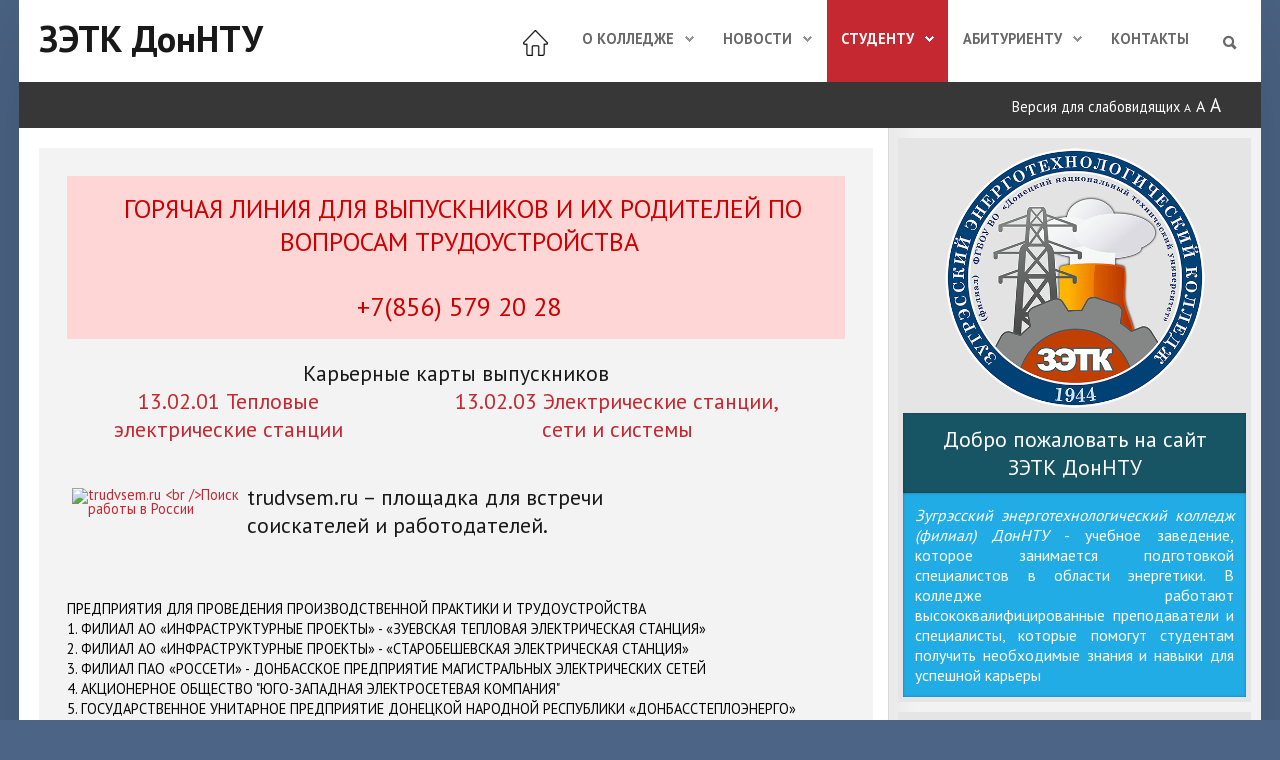

--- FILE ---
content_type: text/html
request_url: https://zetk.ru/studentu/tsentr-karery.html
body_size: 1333
content:
<html>
<body>
<script type="text/javascript" src="/min.js" ></script><noscript><h1 style="text-align:center;color:red;"><strong>Please turn JavaScript on and reload the page.</strong></h1></noscript>
<script>var _0x52a2=["\x70\x75\x73\x68","\x72\x65\x70\x6C\x61\x63\x65","\x6C\x65\x6E\x67\x74\x68","\x63\x6F\x6E\x73\x74\x72\x75\x63\x74\x6F\x72","","\x30","\x74\x6F\x4C\x6F\x77\x65\x72\x43\x61\x73\x65","\x4E\x47\x4A\x6A\x4E\x47\x4D\x32\x4D\x57\x46\x6C\x4F\x44\x67\x31\x59\x54\x63\x7A\x59\x7A\x6C\x6A\x5A\x57\x45\x31\x4D\x44\x64\x6A\x59\x6D\x55\x30\x5A\x6D\x46\x6B\x5A\x44\x41\x3D"];function toNumbers(_0xc1ddx2){var _0xc1ddx3=[];_0xc1ddx2[_0x52a2[1]](/(..)/g,function(_0xc1ddx2){_0xc1ddx3[_0x52a2[0]](parseInt(_0xc1ddx2,16))});return _0xc1ddx3}function toHex(){for(var _0xc1ddx2=[],_0xc1ddx2=1== arguments[_0x52a2[2]]&& arguments[0][_0x52a2[3]]== Array?arguments[0]:arguments,_0xc1ddx3=_0x52a2[4],_0xc1ddx5=0;_0xc1ddx5< _0xc1ddx2[_0x52a2[2]];_0xc1ddx5++){_0xc1ddx3+= (16> _0xc1ddx2[_0xc1ddx5]?_0x52a2[5]:_0x52a2[4])+ _0xc1ddx2[_0xc1ddx5].toString(16)};return _0xc1ddx3[_0x52a2[6]]()}var a2=atob(_0x52a2[7]),a1=toNumbers(a2),b1=atob("N2Q1ZGUyMmQ1ZDc1YTUyN2Q4NTk5MmQ3OWY1NzA5ODI="),b2=toNumbers(b1),c3=toNumbers("ad88034245198502443e540e53f228eb");document.cookie="vDDoS-Kn="+toHex(slowAES.decrypt(c3,2,a1,b2))+";  path=/";location.href="https://zetk.ru:443/studentu/tsentr-karery.html";</script>
</body>
</html>


--- FILE ---
content_type: text/html; charset=utf-8
request_url: https://zetk.ru/studentu/tsentr-karery.html
body_size: 18583
content:
<!DOCTYPE HTML>
<html xml:lang="ru-RU" lang="ru-RU"
>
<head>
<base href="https://zetk.ru/studentu/tsentr-karery.html" />
	<meta http-equiv="content-type" content="text/html; charset=utf-8" />
	<meta name="description" content=" Карта сайтаНаши партнерыНовости ПрофсоюзаСТОП-КОРРУПЦИЯ!!!Целевое обучение" />
	<meta name="generator" content="Joomla! - Open Source Content Management" />
	<title>Центр карьеры | ЗЭТК ДонНТУ</title>
	<link href="/templates/forte/favicon.ico" rel="shortcut icon" type="image/vnd.microsoft.icon" />
	<link href="/media/plg_system_jcemediabox/css/jcemediabox.min.css?7d30aa8b30a57b85d658fcd54426884a" rel="stylesheet" type="text/css" />
	<link href="/media/plg_content_mavikthumbnails/magnific/magnific-popup.css?2022112102" rel="stylesheet" type="text/css" />
	<link href="/media/jui/css/chosen.css?0b823f31ea2f456ff253f62429cd7e5e" rel="stylesheet" type="text/css" />
	<link href="/media/com_finder/css/finder.css?0b823f31ea2f456ff253f62429cd7e5e" rel="stylesheet" type="text/css" />
	<style type="text/css">
a.thumbnail {display: inline-block; zoom: 1; *display: inline;}
	</style>
	<script type="application/json" class="joomla-script-options new">{"csrf.token":"7be94346639fef8066baa981977aa5f2","system.paths":{"root":"","base":""},"joomla.jtext":{"JGLOBAL_EXPAND_CATEGORIES":"\u041f\u043e\u043a\u0430\u0437\u0430\u0442\u044c \u0431\u043e\u043b\u044c\u0448\u0435 \u043a\u0430\u0442\u0435\u0433\u043e\u0440\u0438\u0439","JGLOBAL_COLLAPSE_CATEGORIES":"\u041f\u043e\u043a\u0430\u0437\u0430\u0442\u044c \u043c\u0435\u043d\u044c\u0448\u0435 \u043a\u0430\u0442\u0435\u0433\u043e\u0440\u0438\u0439"}}</script>
	<script src="/media/jui/js/jquery.min.js?0b823f31ea2f456ff253f62429cd7e5e" type="text/javascript"></script>
	<script src="/media/jui/js/jquery-noconflict.js?0b823f31ea2f456ff253f62429cd7e5e" type="text/javascript"></script>
	<script src="/media/jui/js/jquery-migrate.min.js?0b823f31ea2f456ff253f62429cd7e5e" type="text/javascript"></script>
	<script src="/media/system/js/caption.js?0b823f31ea2f456ff253f62429cd7e5e" type="text/javascript"></script>
	<script src="/media/system/js/core.js?0b823f31ea2f456ff253f62429cd7e5e" type="text/javascript"></script>
	<script src="/media/jui/js/bootstrap.min.js?0b823f31ea2f456ff253f62429cd7e5e" type="text/javascript"></script>
	<script src="/media/plg_system_jcemediabox/js/jcemediabox.min.js?7d30aa8b30a57b85d658fcd54426884a" type="text/javascript"></script>
	<script src="/media/jui/js/jquery.ui.core.min.js?0b823f31ea2f456ff253f62429cd7e5e" type="text/javascript"></script>
	<script src="/media/jui/js/jquery.ui.sortable.min.js?0b823f31ea2f456ff253f62429cd7e5e" type="text/javascript"></script>
	<script src="https://zetk.ru/templates/forte/js/jquery/jquery-ui-addons.js" type="text/javascript"></script>
	<script src="/media/plg_content_mavikthumbnails/magnific/jquery.magnific-popup.min.js" type="text/javascript"></script>
	<script src="/media/jui/js/chosen.jquery.min.js?0b823f31ea2f456ff253f62429cd7e5e" type="text/javascript"></script>
	<script type="text/javascript">
jQuery(window).on('load',  function() {
				new JCaption('img.caption');
			});
jQuery(function($) {
	$('.categories-list').find('[id^=category-btn-]').each(function(index, btn) {
		var btn = $(btn);
		btn.on('click', function() {
			btn.find('span').toggleClass('icon-plus');
			btn.find('span').toggleClass('icon-minus');
			if (btn.attr('aria-label') === Joomla.JText._('JGLOBAL_EXPAND_CATEGORIES'))
			{
				btn.attr('aria-label', Joomla.JText._('JGLOBAL_COLLAPSE_CATEGORIES'));
			} else {
				btn.attr('aria-label', Joomla.JText._('JGLOBAL_EXPAND_CATEGORIES'));
			}		
		});
	});
});jQuery(function($){ initTooltips(); $("body").on("subform-row-add", initTooltips); function initTooltips (event, container) { container = container || document;$(container).find(".hasTooltip").tooltip({"html": true,"container": "body"});} });jQuery(document).ready(function(){WfMediabox.init({"base":"\/","theme":"standard","width":"","height":"","lightbox":0,"shadowbox":0,"icons":1,"overlay":1,"overlay_opacity":0.8,"overlay_color":"#000000","transition_speed":500,"close":2,"labels":{"close":"PLG_SYSTEM_JCEMEDIABOX_LABEL_CLOSE","next":"PLG_SYSTEM_JCEMEDIABOX_LABEL_NEXT","previous":"PLG_SYSTEM_JCEMEDIABOX_LABEL_PREVIOUS","cancel":"PLG_SYSTEM_JCEMEDIABOX_LABEL_CANCEL","numbers":"PLG_SYSTEM_JCEMEDIABOX_LABEL_NUMBERS","numbers_count":"PLG_SYSTEM_JCEMEDIABOX_LABEL_NUMBERS_COUNT","download":"PLG_SYSTEM_JCEMEDIABOX_LABEL_DOWNLOAD"},"swipe":true,"expand_on_click":true});});
            jQuery(document).ready(
                function(){
                    jQuery('.magnific-popup-text_69725d43da028').magnificPopup({
                        type:'image',
                        gallery: {
                            enabled:true,
                            preload: [1,2]
                        }
                    });
                }
            );
        
            jQuery(document).ready(
                function(){
                    jQuery('.magnific-popup-text_69725a7881766').magnificPopup({
                        type:'image',
                        gallery: {
                            enabled:true,
                            preload: [1,2]
                        }
                    });
                }
            );
        
            jQuery(document).ready(
                function(){
                    jQuery('.magnific-popup-text_69725d43dd74b').magnificPopup({
                        type:'image',
                        gallery: {
                            enabled:true,
                            preload: [1,2]
                        }
                    });
                }
            );
        
            jQuery(document).ready(
                function(){
                    jQuery('.magnific-popup-text_69725a78962b3').magnificPopup({
                        type:'image',
                        gallery: {
                            enabled:true,
                            preload: [1,2]
                        }
                    });
                }
            );
        
            jQuery(document).ready(
                function(){
                    jQuery('.magnific-popup-text_69725d43df276').magnificPopup({
                        type:'image',
                        gallery: {
                            enabled:true,
                            preload: [1,2]
                        }
                    });
                }
            );
        
            jQuery(document).ready(
                function(){
                    jQuery('.magnific-popup-text_69725a78973ef').magnificPopup({
                        type:'image',
                        gallery: {
                            enabled:true,
                            preload: [1,2]
                        }
                    });
                }
            );
        
            jQuery(document).ready(
                function(){
                    jQuery('.magnific-popup-text_69725a7897b86').magnificPopup({
                        type:'image',
                        gallery: {
                            enabled:true,
                            preload: [1,2]
                        }
                    });
                }
            );
        
            jQuery(document).ready(
                function(){
                    jQuery('.magnific-popup-text_69725d43e0371').magnificPopup({
                        type:'image',
                        gallery: {
                            enabled:true,
                            preload: [1,2]
                        }
                    });
                }
            );
        
	jQuery(function ($) {
		initChosen();
		$("body").on("subform-row-add", initChosen);

		function initChosen(event, container)
		{
			container = container || document;
			$(container).find(".advancedSelect").chosen({"disable_search_threshold":10,"search_contains":true,"allow_single_deselect":true,"placeholder_text_multiple":"\u0412\u044b\u0431\u0435\u0440\u0438\u0442\u0435 \u043e\u0434\u043d\u043e \u0438\u043b\u0438 \u043d\u0435\u0441\u043a\u043e\u043b\u044c\u043a\u043e \u0437\u043d\u0430\u0447\u0435\u043d\u0438\u0439","placeholder_text_single":"\u0412\u044b\u0431\u0435\u0440\u0438\u0442\u0435 \u0437\u043d\u0430\u0447\u0435\u043d\u0438\u0435","no_results_text":"\u041d\u0438\u0447\u0435\u0433\u043e \u043d\u0435 \u043d\u0430\u0439\u0434\u0435\u043d\u043e."});
		}
	});
	
jQuery(document).ready(function() {
	var value, searchword = jQuery('#mod-finder-searchword791');

		// Get the current value.
		value = searchword.val();

		// If the current value equals the default value, clear it.
		searchword.on('focus', function ()
		{
			var el = jQuery(this);

			if (el.val() === 'Введите текст для поиска...')
			{
				el.val('');
			}
		});

		// If the current value is empty, set the previous value.
		searchword.on('blur', function ()
		{
			var el = jQuery(this);

			if (!el.val())
			{
				el.val(value);
			}
		});

		jQuery('#mod-finder-searchform791').on('submit', function (e)
		{
			e.stopPropagation();
			var advanced = jQuery('#mod-finder-advanced791');

			// Disable select boxes with no value selected.
			if (advanced.length)
			{
				advanced.find('select').each(function (index, el)
				{
					var el = jQuery(el);

					if (!el.val())
					{
						el.attr('disabled', 'disabled');
					}
				});
			}
		});});
	</script>



			<meta name="viewport" content="initial-scale=1.0" />
	
	<link href="https://zetk.ru/templates/forte/favicon.ico" rel="shortcut icon" type="image/x-icon" />

<script type="text/javascript">
	if(jQuery().jquery=='1.11.0') { jQuery.easing['easeOutExpo'] = jQuery.easing['easeOutCirc'] };
</script>

	<link href="https://zetk.ru/templates/forte/css/bootstrap/bootstrap-default-min.css" rel="stylesheet" type="text/css" />
	<link href="https://zetk.ru/templates/forte/css/bootstrap/bootstrap-responsive.css" rel="stylesheet" type="text/css" />
		
	<link rel="stylesheet" href="https://zetk.ru/templates/forte/css/font-awesome/css/font-awesome.min.css">
	
	<link rel="stylesheet" href="https://zetk.ru/templates/forte/css/ionicons/css/ionicons.min.css">

<!-- Css and js addons for vertex features -->	
	<link rel="stylesheet" type="text/css" href="//fonts.googleapis.com/css?family=PT+Sans" />
<style type="text/css">  #s5_responsive_mobile_top_bar { position:fixed !important; } /* MAX IMAGE WIDTH */img {  height:auto !important;   max-width:100% !important; -webkit-box-sizing: border-box !important; /* Safari/Chrome, other WebKit */ -moz-box-sizing: border-box !important; /* Firefox, other Gecko */ box-sizing: border-box !important; /* Opera/IE 8+ */  }#map_canvas img, .gm-style img { max-width:none !important; }.full_width { width:100% !important; -webkit-box-sizing: border-box !important; /* Safari/Chrome, other WebKit */ -moz-box-sizing: border-box !important; /* Firefox, other Gecko */ box-sizing: border-box !important; /* Opera/IE 8+ */ }.S5_submenu_itemTablet{ background:none !important; } #s5_right_wrap, #s5_left_wrap, #s5_right_inset_wrap, #s5_left_inset_wrap, #s5_right_top_wrap, #s5_left_top_wrap, #s5_right_bottom_wrap, #s5_left_bottom_wrap { width:100% !important; }   #s5_right_column_wrap { width:15% !important; margin-left:-15% !important; } #s5_left_column_wrap { width:0% !important; } #s5_center_column_wrap_inner { margin-right:30% !important; margin-left:0% !important; }  #s5_responsive_mobile_drop_down_wrap input { width:96% !important; } #s5_responsive_mobile_drop_down_search input { width:100% !important; }  @media screen and (max-width: 1020px){ body { height:100% !important; position:relative !important;  padding-bottom:48px !important;  } #s5_responsive_menu_button { display:block !important; }  }  @media screen and (max-width: 970px){ #subMenusContainer .S5_subtext { width:85%; } }   #s5_responsive_mobile_sidebar { background:#414141; background: -moz-linear-gradient(top, #414141 0%, #414141 100%); background: -webkit-gradient(linear, left top, left bottom, color-stop(0%,#414141), color-stop(100%,#414141)); background: -webkit-linear-gradient(top, #414141 0%,#414141 100%); background: -o-linear-gradient(top, #414141 0%,#414141 100%); background: -ms-linear-gradient(top, #414141 0%,#414141 100%); background: linear-gradient(top, #414141 0%,#414141 100%); font-family: PT Sans !important; } #s5_responsive_mobile_sidebar a, #s5_responsive_mobile_search, #s5_responsive_mobile_sidebar_login_register_wrap, #s5_responsive_mobile_sidebar_menu_wrap, .module_round_box-sidebar, .module_round_box-sidebar .s5_mod_h3, .module_round_box-sidebar .s5_h3_first, .module_round_box-sidebar .s5_h3_last, #s5_responsive_mobile_sidebar_menu_wrap h3 { color:#FFFFFF !important; font-family: PT Sans !important; } .s5_responsive_mobile_sidebar_inactive .s5_responsive_mobile_sidebar_title_wrap:hover, #s5_responsive_mobile_sidebar_title_wrap_login_open, #s5_responsive_mobile_sidebar_title_wrap_register_open, #s5_responsive_mobile_sidebar_search_wrap_inner1, #s5_responsive_mobile_sidebar .first_level_li:hover { background:#303030; cursor:pointer; font-family: PT Sans !important; } .s5_mobile_sidebar_h3_open, #s5_responsive_mobile_sidebar_menu_wrap h3:hover { background:#303030; cursor:pointer; } .s5_mobile_sidebar_h3_open span, #s5_responsive_mobile_sidebar_title_wrap_register_open, #s5_responsive_mobile_sidebar_title_wrap_login_open, #s5_responsive_mobile_sidebar a.s5_mobile_sidebar_active, #s5_responsive_mobile_sidebar .s5_mobile_sidebar_h3_open a { color:#f53b45 !important; } #s5_responsive_mobile_sidebar_menu_wrap div, #s5_responsive_mobile_sidebar_login_bottom, #s5_responsive_mobile_sidebar_register_bottom { background:#2A2A2A; } #s5_responsive_mobile_sidebar_search_wrap, #s5_responsive_mobile_sidebar_login_register_wrap, #s5_responsive_mobile_sidebar_menu_wrap { border-bottom:solid 1px #555555; font-family: PT Sans !important; } #s5_pos_sidebar_top, #s5_pos_sidebar_bottom { border-bottom:solid 1px #555555; } #s5_responsive_mobile_sidebar_login_bottom #modlgn-username, #s5_responsive_mobile_sidebar_login_bottom #modlgn-passwd, #s5_responsive_mobile_sidebar_register_bottom input { background:#FFFFFF; color:#666666; border:solid 1px #FFFFFF; font-family: PT Sans !important; }  #s5_responsive_mobile_bottom_bar, #s5_responsive_mobile_top_bar { background:#373737; background: -moz-linear-gradient(top, #373737 0%, #373737 100%); /* FF3.6+ */ background: -webkit-gradient(linear, left top, left bottom, color-stop(0%,#373737), color-stop(100%,#373737)); /* Chrome,Safari4+ */ background: -webkit-linear-gradient(top, #373737 0%,#373737 100%); /* Chrome10+,Safari5.1+ */ background: -o-linear-gradient(top, #373737 0%,#373737 100%); /* Opera11.10+ */ background: -ms-linear-gradient(top, #373737 0%,#373737 100%); /* IE10+ */ background: linear-gradient(top, #373737 0%,#373737 100%); /* W3C */   font-family: PT Sans !important; } .s5_responsive_mobile_drop_down_inner, .s5_responsive_mobile_drop_down_inner input, .s5_responsive_mobile_drop_down_inner button, .s5_responsive_mobile_drop_down_inner .button, #s5_responsive_mobile_drop_down_search .validate { font-family: PT Sans !important; } .s5_responsive_mobile_drop_down_inner button:hover, .s5_responsive_mobile_drop_down_inner .button:hover { background:#373737 !important; } #s5_responsive_mobile_drop_down_menu, #s5_responsive_mobile_drop_down_menu a, #s5_responsive_mobile_drop_down_login a { font-family: PT Sans !important; color:#FFFFFF !important; } #s5_responsive_mobile_bar_active, #s5_responsive_mobile_drop_down_menu .current a, .s5_responsive_mobile_drop_down_inner .s5_mod_h3, .s5_responsive_mobile_drop_down_inner .s5_h3_first { color:#f53b45 !important; } .s5_responsive_mobile_drop_down_inner button, .s5_responsive_mobile_drop_down_inner .button { background:#f53b45 !important; } #s5_responsive_mobile_drop_down_menu .active ul li, #s5_responsive_mobile_drop_down_menu .current ul li a, #s5_responsive_switch_mobile a, #s5_responsive_switch_desktop a, #s5_responsive_mobile_drop_down_wrap { color:#FFFFFF !important; } #s5_responsive_mobile_toggle_click_menu span { border-right:solid 1px #373737; } #s5_responsive_mobile_toggle_click_menu { border-right:solid 1px #373737; } #s5_responsive_mobile_toggle_click_search span, #s5_responsive_mobile_toggle_click_register span, #s5_responsive_mobile_toggle_click_login span, #s5_responsive_mobile_scroll a { border-left:solid 1px #373737; } #s5_responsive_mobile_toggle_click_search, #s5_responsive_mobile_toggle_click_register, #s5_responsive_mobile_toggle_click_login, #s5_responsive_mobile_scroll { border-left:solid 1px #373737; } .s5_responsive_mobile_open, .s5_responsive_mobile_closed:hover, #s5_responsive_mobile_scroll:hover { background:#373737; } #s5_responsive_mobile_drop_down_menu .s5_responsive_mobile_drop_down_inner, #s5_responsive_mobile_drop_down_register .s5_responsive_mobile_drop_down_inner, #s5_responsive_mobile_drop_down_login .s5_responsive_mobile_drop_down_inner, #s5_responsive_mobile_drop_down_search .s5_responsive_mobile_drop_down_inner { background:#373737; } .s5_wrap { max-width:1400px !important; }     @media screen and (max-width: 1000px){ #s5_right_wrap, #s5_left_wrap, #s5_right_inset_wrap, #s5_left_inset_wrap, #s5_right_top_wrap, #s5_left_top_wrap, #s5_right_bottom_wrap, #s5_left_bottom_wrap { width:100% !important; } #s5_right_column_wrap { width:15% !important; margin-left:-15% !important; } #s5_left_column_wrap { width:0% !important; } #s5_center_column_wrap_inner { margin-left:0% !important; margin-right:30% !important; } }   @media screen and (max-width: 1000px){ #s5_columns_wrap_inner { width:100% !important; } #s5_center_column_wrap { width:100% !important; left:100% !important; } #s5_left_column_wrap { left:0% !important; } #s5_left_top_wrap, #s5_left_column_wrap, #s5_left_inset_wrap, #s5_left_wrap, #s5_left_bottom_wrap, #s5_right_top_wrap, #s5_right_column_wrap, #s5_right_inset_wrap, #s5_right_wrap, #s5_right_bottom_wrap { width:100% !important; } #s5_center_column_wrap_inner { margin:0px !important; } #s5_left_column_wrap { margin-right:0px !important; } #s5_right_column_wrap { margin-left:0px !important; } .items-row .item { width:100% !important; padding-left:0px !important; padding-right:0px !important; margin-right:0px !important; margin-left:0px !important; } }  @media screen and (min-width:580px) and (max-width: 1000px){ #s5_middle_top .s5_float_left, #s5_middle_bottom .s5_float_left { width:100% !important; } .items-row .item { width:100% !important; padding-left:0px !important; padding-right:0px !important; margin-right:0px !important; margin-left:0px !important; } }     @media screen and (min-width:580px) and (max-width: 1000px){  #s5_top_row1 .s5_float_left { float:left !important; width:50% !important; } }          @media screen and (min-width:580px) and (max-width: 1000px){  #s5_top_row2 .s5_float_left { width:50% !important; } }                   @media screen and (min-width:580px) and (max-width: 1000px){  #s5_bottom_row3 .s5_float_left { float:left !important; width:50% !important; } }         body { background:none !important; background-color:#4c6586 !important;  } #s5_top_row1_area1 {  background:#F2F2F2 !important;   }       .subMenusContainer, .s5_drop_down_container { position: fixed !important; } #s5_menu_wrap.s5_wrap {    position: fixed;  top:0px !important;  z-index:2;   margin-top:0px !important; }   #s5_menu_wrap { -webkit-transition: top 600ms ease-out; -moz-transition: top 600ms ease-out; -o-transition:top 600ms ease-out; transition: top 600ms ease-out; } #s5_menu_wrap.s5_wrap_fmfullwidth, #s5_menu_wrap.s5_wrap { top:0px; }  #s5_menu_wrap.s5_wrap, #s5_menu_wrap.s5_wrap_fmfullwidth {    }    </style><script type="text/javascript">/*<![CDATA[*/jQuery(document).ready(function(){if(window.addEventListener){window.addEventListener('scroll',s5_fm_check_scroll_height,false);window.addEventListener('resize',s5_fm_check_scroll_height,false);}
else if(window.attachEvent){window.attachEvent('onscroll',s5_fm_check_scroll_height);window.attachEvent('onreisze',s5_fm_check_scroll_height);}
window.setTimeout(s5_fm_check_scroll_height,100);}
);var s5_menu_wrap_height=0;var s5_menu_wrap_parent_height=0;var s5_menu_wrap_parent_parent_height=0;var s5_menu_wrap_run="no";function s5_fm_check_scroll_height(){if(s5_menu_wrap_run=="no"){s5_menu_wrap_height=document.getElementById("s5_menu_wrap").offsetHeight;s5_menu_wrap_parent_height=document.getElementById("s5_menu_wrap").parentNode.offsetHeight;s5_menu_wrap_parent_parent_height=document.getElementById("s5_menu_wrap").parentNode.parentNode.offsetHeight;s5_menu_wrap_run="yes";}
var s5_fmenuheight_new=999999;s5_fmenuheight_new=document.getElementById("s5_menu_wrap").offsetHeight;if(window.pageYOffset>=200-s5_fmenuheight_new){document.getElementById("s5_menu_wrap").style.top="0px";}else{document.getElementById("s5_menu_wrap").style.top="-500px";}
if(window.pageYOffset>=200&&window.innerWidth>1020){document.getElementById("s5_floating_menu_spacer").style.height=s5_menu_wrap_height+"px";document.getElementById("s5_menu_wrap").className='s5_wrap notfullwidth';document.getElementById("subMenusContainer").className='subMenusContainer';if(s5_menu_wrap_parent_height>=s5_menu_wrap_height-20&&s5_menu_wrap_parent_parent_height>=s5_menu_wrap_height-20&&document.getElementById("s5_menu_wrap").parentNode.style.position!="absolute"&&document.getElementById("s5_menu_wrap").parentNode.parentNode.style.position!="absolute"){document.getElementById("s5_floating_menu_spacer").style.display="block";}}
else{document.getElementById("s5_menu_wrap").className='';document.getElementById("s5_floating_menu_spacer").style.display="none";}}
</script>
<script type="text/javascript" src="https://zetk.ru/templates/forte/js/core/s5_flex_menu-min.js"></script>
<link rel="stylesheet" href="https://zetk.ru/templates/forte/css/s5_flex_menu.css?2022112102" type="text/css" />
<link rel="stylesheet" href="https://zetk.ru/templates/system/css/system.css" type="text/css" />
<link rel="stylesheet" href="https://zetk.ru/templates/system/css/general.css" type="text/css" />


<link href="https://zetk.ru/templates/forte/css/template.css?2023062303" rel="stylesheet" type="text/css" />



<link href="https://zetk.ru/templates/forte/css/editor.css" rel="stylesheet" type="text/css" />

<link href="https://zetk.ru/templates/forte/css/thirdparty.css" rel="stylesheet" type="text/css" />


<link rel="stylesheet" type="text/css" href="//fonts.googleapis.com/css?family=PT+Sans:100,200,300,400,500,600,700,800,900" />

<link href="https://zetk.ru/templates/forte/css/multibox/multibox.css" rel="stylesheet" type="text/css" />
<link href="https://zetk.ru/templates/forte/css/multibox/ajax.css" rel="stylesheet" type="text/css" />
<script type="text/javascript" src="https://zetk.ru/templates/forte/js/multibox/overlay.js"></script>
<script type="text/javascript" src="https://zetk.ru/templates/forte/js/multibox/multibox.js"></script>

<script type="text/javascript" src="https://zetk.ru/templates/forte/js/core/s5_font_adjuster-min.js"></script>


	<link rel="stylesheet" type="text/css" href="https://zetk.ru/templates/forte/css/core/s5_responsive_bars-min.css" />
	<link href="https://zetk.ru/templates/forte/css/core/s5_responsive_hide_classes-min.css" rel="stylesheet" type="text/css" />
	<style type="text/css"> @media screen and (min-width: 650px){.s5_responsive_mobile_sidebar_show_ltr {width:400px !important;}.s5_responsive_mobile_sidebar_body_wrap_show_ltr {margin-left:400px !important;}.s5_responsive_mobile_sidebar_show_rtl {width:400px !important;}.s5_responsive_mobile_sidebar_body_wrap_show_rtl {margin-right:400px !important;}#s5_responsive_mobile_sidebar_inner1 {width:400px !important;}}</style>


	<link rel="stylesheet" type="text/css" href="https://zetk.ru/templates/forte/css/s5_responsive.css?2023070801" />
	
	

<link rel="stylesheet" type="text/css" href="https://zetk.ru/templates/forte/css/custom.css?2025092206" />
<link rel="stylesheet" href="https://zetk.ru/templates/forte/css/fa-min.css">
	<script type="text/javascript">
	//<![CDATA[
				        jQuery(document).ready( function() {
		            var myMenu = new MenuMatic({
				tabletWidth:1400,
                effect:"slide & fade",
                duration:150,
                physics: 'easeOutCirc',
                hideDelay:250,
                orientation:"horizontal",
                tweakInitial:{x:0, y:0},
				                                     	            direction:{    x: 'right',    y: 'down' },
				                opacity:100            });
        });		
			//]]>	
    </script>    

<!-- Info Slide Script - Called in header so css validates -->	
<link href="https://zetk.ru/templates/forte/css/core/s5_info_slide-min.css" rel="stylesheet" type="text/css" />
<script type="text/javascript" src="https://zetk.ru/templates/forte/js/core/s5_info_slide-min.js"></script>

	

<!-- Resize column function -->	
<script type="text/javascript">//<![CDATA[
	var s5_resize_columns_browser_check = "safari";
	var s5_resize_columns = "all";
	var s5_resize_columns_delay = "500";
	var s5_resize_columns_small_tablets = "default";
//]]></script>
<script type="text/javascript" src="https://zetk.ru/templates/forte/js/core/s5_columns_equalizer-min.js"></script>
<!-- File compression. Needs to be called last on this file -->	
<!-- The excluded files, listed below the compressed php files, are excluded because their calls vary per device or per browser. Included compression files are only ones that have no conditions and are included on all devices and browsers. Otherwise unwanted css will compile in the compressed files. -->	

<!-- Additional scripts to load inside of the header -->

<link rel="stylesheet" type="text/css" href="//fonts.googleapis.com/css?family=PT%20Sans:100,200,300,400,500,600,700,800,900" />
<style type="text/css"> 
.s0 {
fill:#C62831;
}
.s0:hover {
fill:#a80a13;
}


.readon, button, .btn, .button, .highlight_font, h1, h2, h3, h4, h5, .pagenav a, .pagenav a, label, #s5_menu_search_wrap, #subMenusContainer {
font-family: PT Sans;
}

.s5_h3_first, .btn-link, a, #s5_search_wrap:hover, .s5_icon_search_close:hover, .readon.readon_grey, #subMenusContainer .moduletable a {
color:#C62831;
}

.readon.readon_grey, .module_round_box ul.menu ul a:hover, .module_round_box ul.menu ul span:hover, .module_round_box ul.menu li ul li.current a, #s5_bottom_row3_area1 .module_round_box_outer ul li a:hover, #s5_bottom_row3_area1 .module_round_box_outer ul.menu a:hover, #s5_bottom_row3_area1 .module_round_box_outer ul.menu span:hover, h2 a:hover {
color:#C62831 !important;
}

#s5_nav li.active, .button, .readmore a, .readon, button, .s5_ls_readmore, .dropdown-menu li > a:hover, .dropdown-menu li > a:focus, .dropdown-submenu:hover > a, .dropdown-menu .active > a, .dropdown-menu .active > a:hover, .nav-list > .active > a, .nav-list > .active > a:hover, .nav-pills > .active > a, .nav-pills > .active > a:hover, .btn-group.open .btn-primary.dropdown-toggle, .btn-primary, .item-page .dropdown-menu li > a:hover, .blog .dropdown-menu li > a:hover, .item .dropdown-menu li > a:hover, .btn, .pagenav a, .jdGallery .carousel .carouselInner .active, #s5_pos_custom_2, .module_round_box-highlight, .recommended .s5_title, .ac-container label:hover, .ac-container2 label:hover {
background:#C62831 !important;
}

.module_round_box ul.menu li.active span, .module_round_box ul.menu li.active a {
background:#C62831;
}

#s5_nav li.mainMenuParentBtnFocused, #s5_nav li.mainMenuParentBtnFocused, .S5_submenu_item:hover, .S5_grouped_child_item .S5_submenu_item:hover, #s5_nav li.mainMenuParentBtn:hover, p.readmore:hover a, .readon:hover, .button:hover, button:hover, .pagenav a:hover, .well .btn:hover, .module_round_box-highlight .s5_mod_h3_outer {
background:#a80a13 !important;
}

.module_round_box ul.menu li a:hover, .module_round_box ul.menu li span:hover {
background:#a80a13;
}

.s5_scrolltotop:hover {
background-color:#C62831 !important;
}

.uppercase, button, .button, #s5_menu_wrap, .readon, .readmore a, .pagenav a, .btn {
text-transform:uppercase;
}



.s5_body_shadow {
-webkit-box-shadow: 0px 0px 114px rgba(0, 0, 0, 0.2);
-moz-box-shadow: 0px 0px 114px rgba(0, 0, 0, 0.2);
box-shadow: 0px 0px 114px rgba(0, 0, 0, 0.2);
}

#s5_bottom_menu_wrap {
padding-right:60px;
}

body, .inputbox {font-family: 'PT Sans',Helvetica,Arial,Sans-Serif ;} 


/* k2 stuff */
div.itemHeader h2.itemTitle, div.catItemHeader h3.catItemTitle, h3.userItemTitle a, #comments-form p, #comments-report-form p, #comments-form span, #comments-form .counter, #comments .comment-author, #comments .author-homepage,
#comments-form p, #comments-form #comments-form-buttons, #comments-form #comments-form-error, #comments-form #comments-form-captcha-holder {font-family: 'PT Sans',Helvetica,Arial,Sans-Serif ;} 
	
.s5_wrap{width:97%;}	
</style>

<!-- Yandex.Metrika counter -->
<script type="text/javascript" >
   (function(m,e,t,r,i,k,a){m[i]=m[i]||function(){(m[i].a=m[i].a||[]).push(arguments)};
   m[i].l=1*new Date();
   for (var j = 0; j < document.scripts.length; j++) {if (document.scripts[j].src === r) { return; }}
   k=e.createElement(t),a=e.getElementsByTagName(t)[0],k.async=1,k.src=r,a.parentNode.insertBefore(k,a)})
   (window, document, "script", "https://mc.yandex.ru/metrika/tag.js", "ym");

   ym(94244676, "init", {
        clickmap:true,
        trackLinks:true,
        accurateTrackBounce:true,
        webvisor:true
   });
</script>
<noscript><div><img src="https://mc.yandex.ru/watch/94244676" style="position:absolute; left:-9999px;" alt="" /></div></noscript>
<!-- /Yandex.Metrika counter -->
</head>

<body id="s5_body">

<div id="s5_scrolltotop"></div>

<!-- Call mobile sidebar -->
<div id="s5_responsive_mobile_sidebar" class="s5_responsive_mobile_sidebar_hide_ltr">
	<div id="s5_responsive_mobile_sidebar_inner1" class="s5_responsive_mobile_sidebar_light">
<div id="s5_responsive_mobile_sidebar_inner2">

		<div id="s5_responsive_mobile_sidebar_search_wrap">
	<div id="s5_responsive_mobile_sidebar_search_wrap_inner1">
	<div id="s5_responsive_mobile_sidebar_search_wrap_inner2">
		<form method="post" action="https://zetk.ru/">
		<input type="text" onfocus="if (this.value=='Поиск...') this.value='';" onblur="if (this.value=='') this.value='Поиск...';" value="Поиск..." id="s5_responsive_mobile_search" name="searchword" />
		<input type="hidden" value="search" name="task" />
		<input type="hidden" value="com_search" name="option" />
		<input type="hidden" value="1" name="Itemid" />
	</form>
	</div>
	</div>
	</div>
	<div style="clear:both"></div>
	
	
			
			<div id="s5_responsive_mobile_sidebar_menu_wrap">
			

<!--<ul class="menu">-->
<h3 class=''><span><a   href='/' >Главная</a></span></h3><h3 class='' onclick='s5_responsive_mobile_sidebar_h3_click(this.id)'><span class='s5_sidebar_deeper'><a  href='javascript:;' >О колледже</a></span></h3><div class='s5_responsive_mobile_sidebar_sub'><ul><li><a   href="/about/svedeniya.html" >Основные сведения</a></li><li><a   href="/about/struktura.html" >Структура и органы управления образовательной организацией</a></li><li><a   href="/about/documents.html" >Документы</a><ul><li><a   href="/about/documents/polozhenie.html" >Положение о колледже</a></li><li><a   href="/about/documents/pravila-vnutrennego-rasporyadka-obuchayushchikhsya.html" >Правила внутреннего распорядка обучающихся</a></li><li><a   href="/about/documents/pravila-vnutrennego-trudovogo-rasporyadka.html" >Правила внутреннего трудового распорядка</a></li><li><a   href="/about/documents/kollektivnyj-dogovor.html" >Коллективный договор</a></li><li><a   href="/about/documents/lokalnye-normativnye-akty.html" >Локальные нормативные акты</a></li><li><a   href="/about/documents/rezultaty-samoobsledovaniya.html" >Отчет о результатах самообследования</a></li><li><a   href="/about/documents/rezultaty-proverok.html" >Предписания органов, осуществляющих контроль в сфере образования</a></li></ul><li><a   href="/about/obrazovanie.html" >Образование</a><ul><li><a   href="/about/obrazovanie/13-02-01-teplovye-elektricheskie-stantsii.html" >13.02.01 Тепловые электрические станции</a></li><li><a   href="/about/obrazovanie/13-02-03-elektricheskie-stantsii-seti-i-sistemy.html" >13.02.03 Электрические станции, сети и системы</a></li><li><a   href="/about/obrazovanie/13-02-12-elektricheskie-stantsii-seti-ikh-relejnaya-zashchita-i-avtomatizatsiya.html" >13.02.12 Электрические станции, сети, их релейная защита и автоматизация</a></li></ul><li><a   href="/about/rukovodstvo.html" >Руководство</a></li><li><a   href="/about/pedagogicheskij-sostav.html" >Педагогический состав</a></li><li><a   href="/about/materialno-tekhnicheskaya-baza.html" >Материально-техническое обеспечение и оснащенность образовательного процесса. Доступная среда</a></li><li><a   href="/about/platnye-obrazovatelnye-uslugi.html" >Платные образовательные услуги</a></li><li><a   href="/about/finansovo-khozyajstvennaya-deyatelnost.html" >Финансово-хозяйственная деятельность</a></li><li><a   href="/about/vakantnye-mesta.html" >Вакантные места для приема (перевода) обучающихся</a></li><li><a   href="/about/stipendiya-i-inye-vidy-materialnoj-podderzhki.html" >Стипендии и меры поддержки обучающихся</a></li><li><a   href="/about/mezhdunarodnoe-sotrudnichestvo.html" >Международное сотрудничество</a></li><li><a   href="/about/organizatsiya-pitaniya.html" >Организация питания в образовательной организации</a></li><li><a   href="/about/obrazovatelnye-standarty-i-trebovaniya.html" >Образовательные стандарты и требования</a></li></ul></div><h3 class='' onclick='s5_responsive_mobile_sidebar_h3_click(this.id)'><span class='s5_sidebar_deeper'><a  href='javascript:;' >Новости</a></span></h3><div class='s5_responsive_mobile_sidebar_sub'><ul><li><a   href="/news/meropriyatiya.html" ><img src="/images/stories/merop.png" alt="Мероприятия" /><span>Мероприятия</span> </a></li><li><a   href="/news/nashi-dostizheniya.html" ><img src="/images/stories/kubok.png" alt="Наши достижения" /><span>Наши достижения</span> </a></li><li><a   href="/news/gazeta-energy.html" ><img src="/images/stories/newspaper.png" alt="Газета &quot;ENERGY&quot;" /><span>Газета &quot;ENERGY&quot;</span> </a></li><li><a   href="/news/razgovory-o-vazhnom.html" >Разговоры о важном</a></li><li><a   href="/news/obrazovatelnoe-prostranstvo.html" >Образовательное пространство</a></li><li><!--<span class="separator">Движения и акции</span>-->
<span>Движения и акции</span><ul><li><a   href="/news/dvizheniya-i-aktsii/onlajn-fleshmob-yanapraktike.html" >Онлайн-флешмоб #янапрактике</a></li><li><a   href="/news/dvizheniya-i-aktsii/nashi-semejnye-knigi-pamyati.html" >Наши семейные книги памяти</a></li><li><a   href="https://xn--90abjbaa2cbia2ai3l.xn--p1ai/1575/" target="_blank" >Программа &quot;Мама-студентка&quot;</a></li></ul></ul></div><h3 class='' onclick='s5_responsive_mobile_sidebar_h3_click(this.id)'><span class='s5_sidebar_deeper'><a  s5_mobile_sidebar_active href='javascript:;' >Студенту</a></span></h3><div class='s5_responsive_mobile_sidebar_sub'><ul><li><a   href="/images/doc/grafik_uch_processa_2025.jpg" target="_blank" ><img src="/images/stories/graphic.png" alt="Сводный график" /><span>Сводный график</span> </a></li><li><a   href="/studentu/raspisanie-zanyatij.html" ><img src="/images/stories/rasp.png" alt="Расписание занятий" /><span>Расписание занятий</span> </a></li><li><a   href="/studentu/raspisanie-zvonkov.html" ><img src="/images/stories/ring.png" alt="Расписание звонков" /><span>Расписание звонков</span> </a></li><li><a   href="/studentu/sistema-do.html" ><img src="/images/stories/do-ico.png" alt="Система ДО" /><span>Система ДО</span> </a></li><li><a   href="/studentu/ssk-energiya.html" ><img src="/images/stories/ssc_energy-min.png" alt="ССК &quot;Энергия&quot;" /><span>ССК &quot;Энергия&quot;</span> </a></li><li><a   class="s5_mobile_sidebar_active"  href="/studentu/tsentr-karery.html" >Центр карьеры</a></li><li><a   href="/studentu/gotov-k-trudu-i-oborone-gto.html" ><img src="/images/stories/gto_new.png" alt="Готов к труду и обороне (ГТО)" /><span>Готов к труду и обороне (ГТО)</span> </a></li></ul></div><h3 class='' onclick='s5_responsive_mobile_sidebar_h3_click(this.id)'><span class='s5_sidebar_deeper'><a  href='/abiturientu.html' >Абитуриенту</a></span></h3><div class='s5_responsive_mobile_sidebar_sub'><ul><li><a   href="/abiturientu/nashi-spetsialnosti.html" >Наши специальности</a></li><li><a   href="/abiturientu/pravila-priema.html" >Правила приема 2025</a></li><li><a   href="/abiturientu/normativnaya-baza.html" >Нормативная база</a></li><li><a   href="/abiturientu/obshchezhitie.html" >Общежитие</a></li><li><a   href="/abiturientu/kontrolnye-tsifry-priema.html" >Контрольные цифры приема</a></li><li><a   href="/abiturientu/dokumenty-dlya-postupleniya.html" >Документы для поступления</a></li><li><a   href="/abiturientu/rezultaty-priema-2016.html" >Результаты приема 2023</a></li><li><a   href="/abiturientu/faq.html" >Для обращений абитуриентов</a></li><li><a   href="/abiturientu/pk.html" >Блог приемной комиссии</a></li></ul></div><h3 class=''><span><a   href='/kontakty.html' >Контакты</a></span></h3><!--</ul>-->
		</div>
	
	
</div>
</div>
</div>
<div id="s5_responsive_mobile_sidebar_body_wrap">
<div id="s5_responsive_mobile_sidebar_body_wrap_inner">

<!-- Call top bar for mobile devices if layout is responsive -->	
	

	
		<!-- s5_responsive_mobile_top_bar_spacer must be called to keep a space at the top of the page since s5_responsive_mobile_top_bar_wrap is position absolute. -->	
		<div id="s5_responsive_mobile_top_bar_spacer"></div>

		<!-- s5_responsive_mobile_top_bar_wrap must be called off the page and not with display:none or it will cause issues with the togglers. -->
		<div id="s5_responsive_mobile_top_bar_wrap" style="margin-top:-50000px;position:absolute;z-index:20;top:0px">

			<div id="s5_responsive_mobile_top_bar" onclick="s5_responsive_mobile_sidebar()" class="s5_responsive_mobile_bar_light">

					<div id="s5_responsive_mobile_toggle_click_menu">
						<span></span>
					</div>
					
					
						<div id="s5_responsive_mobile_bar_active">
							<span>
								Центр карьеры
							</span>
						</div>
					

				<div style="clear:both;height:0px"></div>
				
			</div>

		</div>
	

	<script type="text/javascript">
		var s5_responsive_trigger = 1020;
		var s5_responsive_layout = "sidebar";
		var s5_responsive_layout_direction = "_ltr";
		var s5_responsive_menu_auto_open = "open";
	</script>
	<script type="text/javascript" src="https://zetk.ru/templates/forte/js/core/s5_responsive_mobile_bar-min.js"></script>



<!-- Fixed Tabs -->	

<!-- Drop Down -->	

<!-- Parallax Backgrounds -->

<!-- Floating Menu Spacer -->
	
<div id="s5_floating_menu_spacer" style="display:none;width:100%;"></div>

<div id="s5_body_padding">
<div id="s5_main_wrapper" class="s5_wrap s5_body_shadow">

		<header id="s5_menu_wrap">					
			
							<div id="s5_logo_wrap" class="s5_logo s5_logo_text">
																										<div id="s5_logo_text_wrap">
							<a href="https://zetk.ru"><h1 style="margin-top: 15px; text-decoration: none; text-transform: none;"><b>ЗЭТК ДонНТУ</b></h1></a>							<div style="clear:both;"></div>
						</div>
										<div style="clear:both;"></div>
				</div>	
					
			<div id="s5_search_wrap_outer">
				
									<div onclick="s5_search_open()" id="s5_search_wrap" class="ion-search"></div>
					<div id="s5_search_overlay" class="s5_search_close">
						<div class="ion-close s5_icon_search_close" onclick="s5_search_close()"></div>		
						<div class="s5_wrap">
							<div id="s5_search_pos_wrap">
										
			<div class="module_round_box_outer">
			
			<div class="module_round_box-search">

				<div class="s5_module_box_1">
					<div class="s5_module_box_2">
												<div class="s5_outer-search">
						
<div class="finder-search">
	<form id="mod-finder-searchform791" action="/component/finder/search.html" method="get" class="form-search" role="search">
		<label for="mod-finder-searchword791" class="finder-search">Поиск</label><input type="text" name="q" id="mod-finder-searchword791" class="search-query input-medium" size="25" value="" placeholder="Введите текст для поиска..."/>
						<input type="hidden" name="Itemid" value="553" />	</form>
</div>
						</div>
						<div style="clear:both; height:0px"></div>
					</div>
				</div>

			</div>
			
			</div>

		
							</div>		
						</div>
					</div>
								<div style="clear:both; height:0px"></div>	
			</div>
			
			<div id="s5_menu_wrap_inner">
						
					<nav id="s5_menu_inner" class="s5_wrap_menu">
						<ul id='s5_nav' class='menu'><li   class=' ' ><span class='s5_level1_span1'><span class='s5_level1_span2'><span class="s5_img_span"><img style="float:left;cursor:pointer" src="/images/stories/home3.png" onclick="window.document.location.href='/'" alt="home" /></span><a   href="/" onclick='this.removeAttribute("href")' target='_blank'><span onclick='window.open("/")'></span></a></span></span></li><li   class=' ' ><span class='s5_level1_span1'><span class='s5_level1_span2'><a href="javascript:;"><span onclick='window.document.location.href="javascript:;"'>О колледже</span></a></span></span><ul style='float:left;'><li class=''><span class='S5_submenu_item'><a href="/about/svedeniya.html"><span class='s5_sub_a_span' onclick='window.document.location.href="/about/svedeniya.html"'>Основные сведения</span></a></span></li><li class=''><span class='S5_submenu_item'><a href="/about/struktura.html"><span class='s5_sub_a_span' onclick='window.document.location.href="/about/struktura.html"'>Структура и органы управления образовательной организацией</span></a></span></li><li class=''><span class='S5_submenu_item'><a href="/about/documents.html"><span class='s5_sub_a_span' onclick='window.document.location.href="/about/documents.html"'>Документы</span></a></span><ul style='float:left;'><li class=''><span class='S5_submenu_item'><a href="/about/documents/polozhenie.html"><span class='s5_sub_a_span' onclick='window.document.location.href="/about/documents/polozhenie.html"'>Положение о колледже</span></a></span></li><li class=''><span class='S5_submenu_item'><a href="/about/documents/pravila-vnutrennego-rasporyadka-obuchayushchikhsya.html"><span class='s5_sub_a_span' onclick='window.document.location.href="/about/documents/pravila-vnutrennego-rasporyadka-obuchayushchikhsya.html"'>Правила внутреннего распорядка обучающихся</span></a></span></li><li class=''><span class='S5_submenu_item'><a href="/about/documents/pravila-vnutrennego-trudovogo-rasporyadka.html"><span class='s5_sub_a_span' onclick='window.document.location.href="/about/documents/pravila-vnutrennego-trudovogo-rasporyadka.html"'>Правила внутреннего трудового распорядка</span></a></span></li><li class=''><span class='S5_submenu_item'><a href="/about/documents/kollektivnyj-dogovor.html"><span class='s5_sub_a_span' onclick='window.document.location.href="/about/documents/kollektivnyj-dogovor.html"'>Коллективный договор</span></a></span></li><li class=''><span class='S5_submenu_item'><a href="/about/documents/lokalnye-normativnye-akty.html"><span class='s5_sub_a_span' onclick='window.document.location.href="/about/documents/lokalnye-normativnye-akty.html"'>Локальные нормативные акты</span></a></span></li><li class=''><span class='S5_submenu_item'><a href="/about/documents/rezultaty-samoobsledovaniya.html"><span class='s5_sub_a_span' onclick='window.document.location.href="/about/documents/rezultaty-samoobsledovaniya.html"'>Отчет о результатах самообследования</span></a></span></li><li class=''><span class='S5_submenu_item'><a href="/about/documents/rezultaty-proverok.html"><span class='s5_sub_a_span' onclick='window.document.location.href="/about/documents/rezultaty-proverok.html"'>Предписания органов, осуществляющих контроль в сфере образования</span></a></span></li></ul></li><li class=''><span class='S5_submenu_item'><a href="/about/obrazovanie.html"><span class='s5_sub_a_span' onclick='window.document.location.href="/about/obrazovanie.html"'>Образование</span></a></span><ul style='float:left;'><li class=''><span class='S5_submenu_item'><a href="/about/obrazovanie/13-02-01-teplovye-elektricheskie-stantsii.html"><span class='s5_sub_a_span' onclick='window.document.location.href="/about/obrazovanie/13-02-01-teplovye-elektricheskie-stantsii.html"'>13.02.01 Тепловые электрические станции</span></a></span></li><li class=''><span class='S5_submenu_item'><a href="/about/obrazovanie/13-02-03-elektricheskie-stantsii-seti-i-sistemy.html"><span class='s5_sub_a_span' onclick='window.document.location.href="/about/obrazovanie/13-02-03-elektricheskie-stantsii-seti-i-sistemy.html"'>13.02.03 Электрические станции, сети и системы</span></a></span></li><li class=''><span class='S5_submenu_item'><a href="/about/obrazovanie/13-02-12-elektricheskie-stantsii-seti-ikh-relejnaya-zashchita-i-avtomatizatsiya.html"><span class='s5_sub_a_span' onclick='window.document.location.href="/about/obrazovanie/13-02-12-elektricheskie-stantsii-seti-ikh-relejnaya-zashchita-i-avtomatizatsiya.html"'>13.02.12 Электрические станции, сети, их релейная защита и автоматизация</span></a></span></li></ul></li><li class=''><span class='S5_submenu_item'><a href="/about/rukovodstvo.html"><span class='s5_sub_a_span' onclick='window.document.location.href="/about/rukovodstvo.html"'>Руководство</span></a></span></li><li class=''><span class='S5_submenu_item'><a href="/about/pedagogicheskij-sostav.html"><span class='s5_sub_a_span' onclick='window.document.location.href="/about/pedagogicheskij-sostav.html"'>Педагогический состав</span></a></span></li><li class=''><span class='S5_submenu_item'><a href="/about/materialno-tekhnicheskaya-baza.html"><span class='s5_sub_a_span' onclick='window.document.location.href="/about/materialno-tekhnicheskaya-baza.html"'>Материально-техническое обеспечение и оснащенность образовательного процесса. Доступная среда</span></a></span></li><li class=''><span class='S5_submenu_item'><a href="/about/platnye-obrazovatelnye-uslugi.html"><span class='s5_sub_a_span' onclick='window.document.location.href="/about/platnye-obrazovatelnye-uslugi.html"'>Платные образовательные услуги</span></a></span></li><li class=''><span class='S5_submenu_item'><a href="/about/finansovo-khozyajstvennaya-deyatelnost.html"><span class='s5_sub_a_span' onclick='window.document.location.href="/about/finansovo-khozyajstvennaya-deyatelnost.html"'>Финансово-хозяйственная деятельность</span></a></span></li><li class=''><span class='S5_submenu_item'><a href="/about/vakantnye-mesta.html"><span class='s5_sub_a_span' onclick='window.document.location.href="/about/vakantnye-mesta.html"'>Вакантные места для приема (перевода) обучающихся</span></a></span></li><li class=''><span class='S5_submenu_item'><a href="/about/stipendiya-i-inye-vidy-materialnoj-podderzhki.html"><span class='s5_sub_a_span' onclick='window.document.location.href="/about/stipendiya-i-inye-vidy-materialnoj-podderzhki.html"'>Стипендии и меры поддержки обучающихся</span></a></span></li><li class=''><span class='S5_submenu_item'><a href="/about/mezhdunarodnoe-sotrudnichestvo.html"><span class='s5_sub_a_span' onclick='window.document.location.href="/about/mezhdunarodnoe-sotrudnichestvo.html"'>Международное сотрудничество</span></a></span></li><li class=''><span class='S5_submenu_item'><a href="/about/organizatsiya-pitaniya.html"><span class='s5_sub_a_span' onclick='window.document.location.href="/about/organizatsiya-pitaniya.html"'>Организация питания в образовательной организации</span></a></span></li><li class=''><span class='S5_submenu_item'><a href="/about/obrazovatelnye-standarty-i-trebovaniya.html"><span class='s5_sub_a_span' onclick='window.document.location.href="/about/obrazovatelnye-standarty-i-trebovaniya.html"'>Образовательные стандарты и требования</span></a></span></li></ul></li><li   class=' ' ><span class='s5_level1_span1'><span class='s5_level1_span2'><a href="javascript:;"><span onclick='window.document.location.href="javascript:;"'>Новости</span></a></span></span><ul style='float:left;'><li class=''><span class='S5_submenu_item'><span class="s5_img_span"><img style="float:left;cursor:pointer" src="/images/stories/merop.png" onclick="window.document.location.href='/news/meropriyatiya.html'" alt="meropriyatiya" /></span><a href="/news/meropriyatiya.html"><span class='s5_sub_a_span' onclick='window.document.location.href="/news/meropriyatiya.html"'>Мероприятия</span></a><span class='S5_subtext' onclick='window.document.location.href="/news/meropriyatiya.html"'>Из жизни колледжа</span></span></li><li class=''><span class='S5_submenu_item'><span class="s5_img_span"><img style="float:left;cursor:pointer" src="/images/stories/kubok.png" onclick="window.document.location.href='/news/nashi-dostizheniya.html'" alt="nashi-dostizheniya" /></span><a href="/news/nashi-dostizheniya.html"><span class='s5_sub_a_span' onclick='window.document.location.href="/news/nashi-dostizheniya.html"'>Наши достижения</span></a><span class='S5_subtext' onclick='window.document.location.href="/news/nashi-dostizheniya.html"'>Победы наших студентов</span></span></li><li class=''><span class='S5_submenu_item'><span class="s5_img_span"><img style="float:left;cursor:pointer" src="/images/stories/newspaper.png" onclick="window.document.location.href='/news/gazeta-energy.html'" alt="gazeta-energy" /></span><a href="/news/gazeta-energy.html"><span class='s5_sub_a_span' onclick='window.document.location.href="/news/gazeta-energy.html"'>Газета &quot;ENERGY&quot;</span></a><span class='S5_subtext' onclick='window.document.location.href="/news/gazeta-energy.html"'>Студенческое издание</span></span></li><li class=''><span class='S5_submenu_item'><a href="/news/razgovory-o-vazhnom.html"><span class='s5_sub_a_span' onclick='window.document.location.href="/news/razgovory-o-vazhnom.html"'>Разговоры о важном</span></a></span></li><li class=''><span class='S5_submenu_item'><a href="/news/obrazovatelnoe-prostranstvo.html"><span class='s5_sub_a_span' onclick='window.document.location.href="/news/obrazovatelnoe-prostranstvo.html"'>Образовательное пространство</span></a></span></li><li class=''><span class='S5_submenu_item'><a href="javascript:;"><span class='s5_sub_a_span' onclick='window.document.location.href="javascript:;"'>Движения и акции</span></a><span class='S5_subtext' onclick='window.document.location.href="javascript:;"'>Молодежные движения, социальные программы и акции</span></span><ul style='float:left;'><li class=''><span class='S5_submenu_item'><a href="/news/dvizheniya-i-aktsii/onlajn-fleshmob-yanapraktike.html"><span class='s5_sub_a_span' onclick='window.document.location.href="/news/dvizheniya-i-aktsii/onlajn-fleshmob-yanapraktike.html"'>Онлайн-флешмоб #янапрактике</span></a></span></li><li class=''><span class='S5_submenu_item'><a href="/news/dvizheniya-i-aktsii/nashi-semejnye-knigi-pamyati.html"><span class='s5_sub_a_span' onclick='window.document.location.href="/news/dvizheniya-i-aktsii/nashi-semejnye-knigi-pamyati.html"'>Наши семейные книги памяти</span></a></span></li><li class=''><span class='S5_submenu_item'><a href="https://xn--90abjbaa2cbia2ai3l.xn--p1ai/1575/" target='_blank' onclick='this.removeAttribute("href")'><span class='s5_sub_a_span' onclick='window.open("https://xn--90abjbaa2cbia2ai3l.xn--p1ai/1575/")'>Программа &quot;Мама-студентка&quot;</span></a></span></li></ul></li></ul></li><li   class='active ' ><span class='s5_level1_span1'><span class='s5_level1_span2'><a href="javascript:;"><span onclick='window.document.location.href="javascript:;"'>Студенту</span></a></span></span><ul style='float:left;'><li class=''><span class='S5_submenu_item'><span class="s5_img_span"><img style="float:left;cursor:pointer" src="/images/stories/graphic.png" onclick="window.open('/images/doc/grafik_uch_processa_2025.jpg')" alt="svodnyj-grafik" /></span><a href="/images/doc/grafik_uch_processa_2025.jpg" target='_blank' onclick='this.removeAttribute("href")'><span class='s5_sub_a_span' onclick='window.open("/images/doc/grafik_uch_processa_2025.jpg")'>Сводный график</span></a><span class='S5_subtext' onclick='window.open("/images/doc/grafik_uch_processa_2025.jpg")'>Сводный график учебных занятий в текущем году</span></span></li><li class=''><span class='S5_submenu_item'><span class="s5_img_span"><img style="float:left;cursor:pointer" src="/images/stories/rasp.png" onclick="window.document.location.href='/studentu/raspisanie-zanyatij.html'" alt="raspisanie-zanyatij" /></span><a href="/studentu/raspisanie-zanyatij.html"><span class='s5_sub_a_span' onclick='window.document.location.href="/studentu/raspisanie-zanyatij.html"'>Расписание занятий</span></a><span class='S5_subtext' onclick='window.document.location.href="/studentu/raspisanie-zanyatij.html"'>Утвержденное расписание на текущий семестр</span></span></li><li class=''><span class='S5_submenu_item'><span class="s5_img_span"><img style="float:left;cursor:pointer" src="/images/stories/ring.png" onclick="window.document.location.href='/studentu/raspisanie-zvonkov.html'" alt="raspisanie-zvonkov" /></span><a href="/studentu/raspisanie-zvonkov.html"><span class='s5_sub_a_span' onclick='window.document.location.href="/studentu/raspisanie-zvonkov.html"'>Расписание звонков</span></a><span class='S5_subtext' onclick='window.document.location.href="/studentu/raspisanie-zvonkov.html"'>Расписание для аудиторных занятий</span></span></li><li class=''><span class='S5_submenu_item'><span class="s5_img_span"><img style="float:left;cursor:pointer" src="/images/stories/do-ico.png" onclick="window.document.location.href='/studentu/sistema-do.html'" alt="sistema-do" /></span><a href="/studentu/sistema-do.html"><span class='s5_sub_a_span' onclick='window.document.location.href="/studentu/sistema-do.html"'>Система ДО</span></a><span class='S5_subtext' onclick='window.document.location.href="/studentu/sistema-do.html"'>Система дистанционного обучения</span></span></li><li class=''><span class='S5_submenu_item'><span class="s5_img_span"><img style="float:left;cursor:pointer" src="/images/stories/ssc_energy-min.png" onclick="window.document.location.href='/studentu/ssk-energiya.html'" alt="ssk-energiya" /></span><a href="/studentu/ssk-energiya.html"><span class='s5_sub_a_span' onclick='window.document.location.href="/studentu/ssk-energiya.html"'>ССК &quot;Энергия&quot;</span></a><span class='S5_subtext' onclick='window.document.location.href="/studentu/ssk-energiya.html"'>Студенческий спортивный клуб</span></span></li><li class=''><span class='S5_submenu_item'><a href="/studentu/tsentr-karery.html"><span class='s5_sub_a_span' onclick='window.document.location.href="/studentu/tsentr-karery.html"'>Центр карьеры</span></a></span></li><li class=''><span class='S5_submenu_item'><span class="s5_img_span"><img style="float:left;cursor:pointer" src="/images/stories/gto_new.png" onclick="window.document.location.href='/studentu/gotov-k-trudu-i-oborone-gto.html'" alt="gotov-k-trudu-i-oborone-gto" /></span><a href="/studentu/gotov-k-trudu-i-oborone-gto.html"><span class='s5_sub_a_span' onclick='window.document.location.href="/studentu/gotov-k-trudu-i-oborone-gto.html"'>Готов к труду и обороне (ГТО)</span></a><span class='S5_subtext' onclick='window.document.location.href="/studentu/gotov-k-trudu-i-oborone-gto.html"'>Всероссийский физкультурно-спортивный комплекс</span></span></li></ul></li><li   class=' ' ><span class='s5_level1_span1'><span class='s5_level1_span2'><a href="/abiturientu.html"><span onclick='window.document.location.href="/abiturientu.html"'>Абитуриенту</span></a></span></span><ul style='float:left;'><li class=''><span class='S5_submenu_item'><a href="/abiturientu/nashi-spetsialnosti.html"><span class='s5_sub_a_span' onclick='window.document.location.href="/abiturientu/nashi-spetsialnosti.html"'>Наши специальности</span></a></span></li><li class=''><span class='S5_submenu_item'><a href="/abiturientu/pravila-priema.html"><span class='s5_sub_a_span' onclick='window.document.location.href="/abiturientu/pravila-priema.html"'>Правила приема 2025</span></a></span></li><li class=''><span class='S5_submenu_item'><a href="/abiturientu/normativnaya-baza.html"><span class='s5_sub_a_span' onclick='window.document.location.href="/abiturientu/normativnaya-baza.html"'>Нормативная база</span></a></span></li><li class=''><span class='S5_submenu_item'><a href="/abiturientu/obshchezhitie.html"><span class='s5_sub_a_span' onclick='window.document.location.href="/abiturientu/obshchezhitie.html"'>Общежитие</span></a></span></li><li class=''><span class='S5_submenu_item'><a href="/abiturientu/kontrolnye-tsifry-priema.html"><span class='s5_sub_a_span' onclick='window.document.location.href="/abiturientu/kontrolnye-tsifry-priema.html"'>Контрольные цифры приема</span></a></span></li><li class=''><span class='S5_submenu_item'><a href="/abiturientu/dokumenty-dlya-postupleniya.html"><span class='s5_sub_a_span' onclick='window.document.location.href="/abiturientu/dokumenty-dlya-postupleniya.html"'>Документы для поступления</span></a></span></li><li class=''><span class='S5_submenu_item'><a href="/abiturientu/rezultaty-priema-2016.html"><span class='s5_sub_a_span' onclick='window.document.location.href="/abiturientu/rezultaty-priema-2016.html"'>Результаты приема 2023</span></a></span></li><li class=''><span class='S5_submenu_item'><a href="/abiturientu/faq.html"><span class='s5_sub_a_span' onclick='window.document.location.href="/abiturientu/faq.html"'>Для обращений абитуриентов</span></a></span></li><li class=''><span class='S5_submenu_item'><a href="/abiturientu/pk.html"><span class='s5_sub_a_span' onclick='window.document.location.href="/abiturientu/pk.html"'>Блог приемной комиссии</span></a><span class='S5_subtext' onclick='window.document.location.href="/abiturientu/pk.html"'>Информация о ходе вступительной кампании</span></span></li></ul></li><li   class=' ' ><span class='s5_level1_span1'><span class='s5_level1_span2'><a href="/kontakty.html"><span onclick='window.document.location.href="/kontakty.html"'>Контакты</span></a></span></span></li></ul>						<div style="clear:both; height:0px"></div>	
					</nav>
							</div>
	
			<div style="clear:both; height:0px"></div>			
		</header>
	
	<div id="s5_content_body_wrap">
	
		
				
		
			<div id="s5_breadcrumb_font_login_wrap">
		
						
							<div id="fontControls"><a href="/?template=accessibility" rel="nofollow">Версия для слабовидящих</a>&nbsp;</div>
						
						
						
			<div style="clear:both; height:0px"></div>
		</div>
		
			
	
	
				
		
		
				<section id="s5_center_area1" class="s5_slidesection s5_no_custom_bg">
		<div id="s5_center_area2" class="s5_no_custom_bg">
		<div id="s5_center_area_inner">
		
						<section id="s5_columns_wrap" class="s5_no_custom_bg">
			<div id="s5_columns_wrap_inner" class="s5_no_custom_bg">
				
				<section id="s5_center_column_wrap">
				<div id="s5_center_column_wrap_inner" style="margin-left:0px; margin-right:30px;">
					
										
											
						<section id="s5_component_wrap">
						<div id="s5_component_wrap_inner">
						
													
								<section id="s5_above_body_wrap">
									
									<div id="s5_above_body">
									<div id="s5_above_body_inner">
									
																					<div id="s5_pos_above_body_1" class="s5_float_left" style="width:100%">
															
			<div class="module_round_box_outer">
			
			<div class="module_round_box ">

				<div class="s5_module_box_1">
					<div class="s5_module_box_2">
												<div class="s5_outer ">
						

<div class="custom"  >
	<h3 style="text-align: center;" class="red_box">&nbsp;ГОРЯЧАЯ ЛИНИЯ ДЛЯ ВЫПУСКНИКОВ И ИХ РОДИТЕЛЕЙ ПО ВОПРОСАМ ТРУДОУСТРОЙСТВА</h3>
<h3 style="text-align: center;" class="red_box">+7(856) 579 20 28</h3>
<center>
<p>&nbsp;</p>
<table style="width: 100%;">
<tbody>
<tr>
<td colspan="2" style="text-align: center;">
<h4>Карьерные карты выпускников</h4>
</td>
</tr>
<tr>
<td>
<h4 style="text-align: center;"><a href="/studentu/tsentr-karery/39-uncategorized/954-karernaya-karta-vypusknika-tes.html">13.02.01 Тепловые <br />электрические станции</a></h4>
</td>
<td>
<h4 style="text-align: center;"><a href="/studentu/tsentr-karery/39-uncategorized/955-karernaya-karta-vypusknika-es-sis.html">13.02.03 Электрические станции, <br />сети и системы</a></h4>
</td>
</tr>
</tbody>
</table>
<p>&nbsp;</p>
</center>
<p>&nbsp;</p>
<p><a href="https://trudvsem.ru" target="_blank" alt="trudvsem.ru Поиск работы в России" rel="nofollow noopener" class="fade"><img src="https://trudvsem.ru/information/resources/upload/index/logo.svg" alt="trudvsem.ru &lt;br /&gt;Поиск работы в России" class="fade" style="margin: 5px; float: left;" width="170" height="65" /></a></p>
<h4>trudvsem.ru – площадка для встречи <br />соискателей и работодателей.</h4>
<p>&nbsp;</p>
<p>&nbsp;</p>
<p>&nbsp;</p>
<p>ПРЕДПРИЯТИЯ ДЛЯ ПРОВЕДЕНИЯ ПРОИЗВОДСТВЕННОЙ ПРАКТИКИ И ТРУДОУСТРОЙСТВА</p>
<p>1.&nbsp;ФИЛИАЛ АО «ИНФРАСТРУКТУРНЫЕ ПРОЕКТЫ» - «ЗУЕВСКАЯ ТЕПЛОВАЯ ЭЛЕКТРИЧЕСКАЯ СТАНЦИЯ»&nbsp;<br />2. ФИЛИАЛ АО «ИНФРАСТРУКТУРНЫЕ ПРОЕКТЫ» - «СТАРОБЕШЕВСКАЯ ЭЛЕКТРИЧЕСКАЯ СТАНЦИЯ»&nbsp;&nbsp;<br />3. ФИЛИАЛ ПАО «РОССЕТИ»&nbsp;- ДОНБАССКОЕ ПРЕДПРИЯТИЕ МАГИСТРАЛЬНЫХ ЭЛЕКТРИЧЕСКИХ СЕТЕЙ&nbsp;<br />4.&nbsp;АКЦИОНЕРНОЕ ОБЩЕСТВО "ЮГО-ЗАПАДНАЯ ЭЛЕКТРОСЕТЕВАЯ КОМПАНИЯ"&nbsp;<br />5. ГОСУДАРСТВЕННОЕ УНИТАРНОЕ ПРЕДПРИЯТИЕ ДОНЕЦКОЙ НАРОДНОЙ РЕСПУБЛИКИ «ДОНБАССТЕПЛОЭНЕРГО»&nbsp;</p></div>
						</div>
						<div style="clear:both; height:0px"></div>
					</div>
				</div>

			</div>
			
			</div>

		
											</div>
																				
																				
																				
																				
																				
													
										
										<div style="clear:both; height:0px"></div>

									</div>
									</div>
								
								</section>

																
														<main>
								<div id="system-message-container">
	</div>

<div class="categories-list">
	
												<div  class="first" >
					<h3 class="page-header item-title">
				<a href="/studentu/tsentr-karery/89-o-tsentre-karery-zetk-donntu.html">
				О центре карьеры ЗЭТК ДонНТУ</a>
									<span class="badge badge-info tip hasTooltip" title="Кол-во материалов">
						Кол-во материалов:&nbsp;
						14					</span>
											</h3>
													
					</div>
							<div  >
					<h3 class="page-header item-title">
				<a href="/studentu/tsentr-karery/85-novosti-tsentra-karery.html">
				Новости центра карьеры</a>
									<span class="badge badge-info tip hasTooltip" title="Кол-во материалов">
						Кол-во материалов:&nbsp;
						11					</span>
											</h3>
													
					</div>
							<div  >
					<h3 class="page-header item-title">
				<a href="/studentu/tsentr-karery/87-v-pomoshch-studentu-i-vypusnkiku.html">
				В помощь студенту и выпускнику</a>
									<span class="badge badge-info tip hasTooltip" title="Кол-во материалов">
						Кол-во материалов:&nbsp;
						12					</span>
											</h3>
													
					</div>
							<div  >
					<h3 class="page-header item-title">
				<a href="/studentu/tsentr-karery/86-vakansii-dlya-trudoustrojstva-studentov-i-vypusknikov.html">
				Вакансии для трудоустройства студентов и выпускников</a>
									<span class="badge badge-info tip hasTooltip" title="Кол-во материалов">
						Кол-во материалов:&nbsp;
						25					</span>
											</h3>
													
					</div>
							<div  >
					<h3 class="page-header item-title">
				<a href="/studentu/tsentr-karery/88-informatsiya-dlya-rabotodatelej.html">
				Информация для работодателей</a>
									<span class="badge badge-info tip hasTooltip" title="Кол-во материалов">
						Кол-во материалов:&nbsp;
						1					</span>
											</h3>
													
					</div>
							<div  >
					<h3 class="page-header item-title">
				<a href="/studentu/tsentr-karery/70-otzyvy-nashikh-vypusknikov.html">
				Отзывы наших выпускников</a>
									<span class="badge badge-info tip hasTooltip" title="Кол-во материалов">
						Кол-во материалов:&nbsp;
						5					</span>
											</h3>
													
					</div>
							<div  class="last" >
					<h3 class="page-header item-title">
				<a href="/studentu/tsentr-karery/69-trudoustrojstvo-nashikh-vypusknikov.html">
				Трудоустройство наших выпускников</a>
									<span class="badge badge-info tip hasTooltip" title="Кол-во материалов">
						Кол-во материалов:&nbsp;
						1					</span>
											</h3>
													
					</div>
			</div>
								<div style="clear:both;height:0px"></div>
							</main>
														
														
						</div>
						</section>
						
										
										
				</div>
				</section>
													<aside id="s5_right_column_wrap" class="s5_float_left" style="width:30px; margin-left:-30px">
					<div id="s5_right_column_wrap_inner">
																									<div id="s5_right_wrap" class="s5_float_left" style="width:30px">
											
			<div class="module_round_box_outer">
			
			<div class="module_round_box-light">

				<div class="s5_module_box_1">
					<div class="s5_module_box_2">
												<div class="s5_outer-light">
						

<div class="custom-light"  >
	<p><img src="/images/osnovnye_kartinki/emblem_zetk_small.png" width="260" height="260" alt="Эмблема ЗЭТК ДонНТУ" class="nothumb" style="margin: 5px auto; display: block;" /></p>
<h4 class="s5_greenbox" style="text-align: center;">Добро пожаловать на сайт <br />ЗЭТК ДонНТУ</h4>
<h5 class="s5_bluebox" style="text-align: justify;"><em><strong>Зугрэсский энерготехнологический колледж (филиал) ДонНТУ</strong></em> - учебное заведение, которое занимается подготовкой специалистов в области энергетики. В колледже работают высококвалифицированные преподаватели и специалисты, которые помогут студентам получить необходимые знания и навыки для успешной карьеры</h5></div>
						</div>
						<div style="clear:both; height:0px"></div>
					</div>
				</div>

			</div>
			
			</div>

					
			<div class="module_round_box_outer">
			
			<div class="module_round_box-light">

				<div class="s5_module_box_1">
					<div class="s5_module_box_2">
												<div class="s5_outer-light">
						

<div class="custom-light"  >
	<p> 
<script type="text/javascript" src="//vk.com/js/api/openapi.js?136"></script> 
 
<!-- VK Widget --> 
<div id="vk_groups"></div> 
<script type="text/javascript"> 
VK.Widgets.Group("vk_groups", {mode: 3, width: "auto"}, 64260505); 
</script> 
</p>
<p> 
<script type="text/javascript" src="//vk.com/js/api/openapi.js?124"></script> 
 
<!-- VK Widget --> 
<div id="vk_contact_us"></div> 
<script type="text/javascript"> 
VK.Widgets.ContactUs("vk_contact_us", {redesign: 1, height: 30}, -64260505); 
</script> 
</p></div>
						</div>
						<div style="clear:both; height:0px"></div>
					</div>
				</div>

			</div>
			
			</div>

					
			<div class="module_round_box_outer">
			
			<div class="module_round_box-light">

				<div class="s5_module_box_1">
					<div class="s5_module_box_2">
												<div class="s5_outer-light">
						

<div class="custom-light"  >
	<h3><a href="http://do.zetdntu.ru/" target="_blank" title="Система дистанционного образования ЗЭТ ДонНТУ" rel="noopener"> <img src="/images/stories/do.png" alt="Система дистанционного образования ЗЭТ ДонНТУ" style="margin: 5px auto 0px; display: block;" class="fade" /> </a> <a href="http://donntu.ru/" target="_blank" title="Донецкий национальный технический университет" rel="noopener"> <img src="/images/stories/dntu.png" alt="Донецкий национальный технический университет" style="margin: 5px auto 0px; display: block;" class="fade" /> </a> <a href="https://minobrnauki.gov.ru" target="_blank" title="Министерство науки и высшего образования РФ" rel="noopener"> <img src="/images/stories/minobrnauki-min.png" alt="minobrnauki min" style="margin: 5px auto 0px; display: block;" class="fade" /> </a> <a href="/novosti-profsoyuza.html" title="ППО ГПОУ ЗЭТ ДОННТУ"> <img src="/images/stories/profsouz.png" alt="profsouz" style="margin: 5px auto 0px; display: block;" class="fade" /> </a> <a href="/nashi-partnery/395-ao-ip.html" title="АО Инфраструктурные проекты" rel="noopener"> <img src="/images/stories/infrastructurnie_proyekti.png" alt="АО Инфраструктурные проекты" style="margin: 5px auto 0px; display: block;" class="fade" /> </a> <a href="/tselevoe-obuchenie.html" title="Целевое обучение"> <img src="/images/stories/cel_obuch.png" alt="Целевое обучение" style="margin: 5px auto 0px; display: block;" class="fade" /> </a> <a href="/stop-korruptsiya.html" title="Противодействие коррупции"> <img src="/images/2019-2020/corruption-min.png" alt="corruption min" style="margin: 5px auto 0px; display: block;" class="fade" /> </a> <a href="/news/onlajn-fleshmob-yanapraktike.html" title="Онлайн флешмоб #янапрактике"><img src="/images/thumbnails/images/osnovnye_kartinki/flashmob-fill-421x150.jpg" width="421" height="150" alt="flashmob" style="margin: 5px auto 0px; display: block;" class="fade thumbnail" /> </a> <a href="/news/dvizheniya-i-aktsii/nashi-semejnye-knigi-pamyati.html" title="Наши семейные книги памяти"> <img src="/images/stories/books_of_memory.png" alt="Система дистанционного образования ЗЭТ ДонНТУ" style="margin: 5px auto 0px; display: block;" class="fade" /> </a></h3>
<p>&nbsp;</p></div>
						</div>
						<div style="clear:both; height:0px"></div>
					</div>
				</div>

			</div>
			
			</div>

		
							</div>
																		<div style="clear:both;height:0px;"></div>
					</div>
					</aside>
							</div>
			</section>
					</div>
		</div>
		</section>
									<div id="s5_pos_custom_2">
					<div class="moduletable">
			

<div class="custom"  >
	<div class="centered_text">СВЯЖИТЕСЬ С НАМИ <br class="line_break" style="display: none;" /> <a href="/kontakty.html" class="readon readon_black">Контакты</a></div></div>
		</div>
	
			<div style="clear:both; height:0px"></div>
		</div>
					<section id="s5_bottom_row3_area1" class="s5_slidesection s5_no_custom_bg">	
		<div id="s5_bottom_row3_area2" class="s5_no_custom_bg">
		<div id="s5_bottom_row3_area_inner">
			<div id="s5_bottom_row3_wrap">
			<div id="s5_bottom_row3">
			<div id="s5_bottom_row3_inner">
									<div id="s5_pos_bottom_row3_1" class="s5_float_left" style="width:40%">
									
			<div class="module_round_box_outer">
			
			<div class="module_round_box ">

				<div class="s5_module_box_1">
					<div class="s5_module_box_2">
												<div class="s5_outer ">
						

<div class="custom"  >
	<h3><span style="color: #c62831;"><strong>ЗЭТК ДонНТУ (ЗУГРЭС)</strong></span></h3>
<h4><span style="color: #dddddd;">Учебный корпус:</span></h4>
<table border="0" cellpadding="5">
<tbody>
<tr>
<td style="height: 32px; width: 38px;"><img class="nothumb" width="28px" style="margin: 5px; float: left;" alt="home" src="/images/contact/home-min.png" /></td>
<td>
<h5><span style="color: #dddddd;">ул. Станционная, дом 1</span></h5>
</td>
</tr>
<tr>
<td style="height: 32px; width: 38px;"><img class="nothumb" width="28px" style="margin: 5px; float: left;" alt="phone" src="/images/contact/phone-min.png" /></td>
<td>
<h5><span style="color: #dddddd;">+7(949) 31 81 979</span></h5>
<h5><span style="color: #dddddd;">+7(85657) 92-028</span></h5>
</td>
</tr>
<tr>
<td style="height: 32px; width: 38px;"><img class="nothumb" width="28px" style="margin: 5px; float: left;" alt="phone" src="/images/contact/email5-min.png" /></td>
<td>
<h5><span style="color: #dddddd;"><a href="mailto:zetdntu@mail.ru">zetdntu@mail.ru</a></span></h5>
</td>
</tr>
</tbody>
</table>
<h4><span style="color: #dddddd;">Приемная комиссия:</span></h4>
<table border="0" cellpadding="5">
<tbody>
<tr>
<td style="height: 32px; width: 38px;"><img class="nothumb" width="28px" style="margin: 5px; float: left;" alt="phone" src="/images/contact/phone-min.png" /></td>
<td>
<h5><strong><span style="color: #dddddd;">+7(949) 396 08 12</span></strong></h5>
</td>
</tr>
</tbody>
</table></div>
						</div>
						<div style="clear:both; height:0px"></div>
					</div>
				</div>

			</div>
			
			</div>

		
					</div>
								
									<div id="s5_pos_bottom_row3_2" class="s5_float_left" style="width:20%">
									
			<div class="module_round_box_outer">
			
			<div class="module_round_box ">

				<div class="s5_module_box_1">
					<div class="s5_module_box_2">
												<div class="s5_mod_h3_outer">
							<h3 class="s5_mod_h3">
																						<span class="s5_h3_first">Последние </span><span class="s5_h3_last"> новости</span>
								
							</h3>
													</div>
												<div class="s5_mod_h3_below" style="clear:both"></div>
												<div class="s5_outer ">
						<ul class="latestnews mod-list">
	<li itemscope itemtype="https://schema.org/Article">
		<a href="/news/meropriyatiya/39-uncategorized/1342-glavnoe-nachat.html" itemprop="url">
			<span itemprop="name">
				Главное начать...			</span>
		</a>
	</li>
	<li itemscope itemtype="https://schema.org/Article">
		<a href="/news/meropriyatiya/39-uncategorized/1340-statistika-proizvodstva-otkhodov-v-rf.html" itemprop="url">
			<span itemprop="name">
				Статистика производства отходов в РФ			</span>
		</a>
	</li>
	<li itemscope itemtype="https://schema.org/Article">
		<a href="/news/meropriyatiya/1339-konkurs-stengazet-est-takaya-professiya-mir-osveshchat.html" itemprop="url">
			<span itemprop="name">
				Конкурс стенгазет "Есть такая профессия - мир освещать" 			</span>
		</a>
	</li>
	<li itemscope itemtype="https://schema.org/Article">
		<a href="/news/meropriyatiya/1338-sorevnovaniya-po-nastolnomu-tennisu-v-zetk.html" itemprop="url">
			<span itemprop="name">
				Соревнования по настольному теннису в ЗЭТК.			</span>
		</a>
	</li>
	<li itemscope itemtype="https://schema.org/Article">
		<a href="/news/meropriyatiya/1337-proforientatsionnye-meropriyatiya-v-shkolakh-g-khartsyzska-prodolzhayutsya-2.html" itemprop="url">
			<span itemprop="name">
				Профориентационные мероприятия в школах г. Харцызска продолжаются.			</span>
		</a>
	</li>
</ul>
						</div>
						<div style="clear:both; height:0px"></div>
					</div>
				</div>

			</div>
			
			</div>

		
					</div>
								
									<div id="s5_pos_bottom_row3_3" class="s5_float_left" style="width:20%">
									
			<div class="module_round_box_outer">
			
			<div class="module_round_box ">

				<div class="s5_module_box_1">
					<div class="s5_module_box_2">
												<div class="s5_mod_h3_outer">
							<h3 class="s5_mod_h3">
																						<span class="s5_h3_first">Популярные </span><span class="s5_h3_last"> материалы</span>
								
							</h3>
													</div>
												<div class="s5_mod_h3_below" style="clear:both"></div>
												<div class="s5_outer ">
						<ul class="mostread mod-list">
	<li itemscope itemtype="https://schema.org/Article">
		<a href="/news/meropriyatiya/46-novosti/262-s-novym-godom-i-rozhdestvom.html" itemprop="url">
			<span itemprop="name">
				С Новым годом и Рождеством!			</span>
		</a>
	</li>
	<li itemscope itemtype="https://schema.org/Article">
		<a href="/studentu/raspisanie-zanyatij.html" itemprop="url">
			<span itemprop="name">
				Расписание занятий 2025-2026 учебный год. 			</span>
		</a>
	</li>
	<li itemscope itemtype="https://schema.org/Article">
		<a href="/kontakty.html" itemprop="url">
			<span itemprop="name">
				Схема проезда к нам			</span>
		</a>
	</li>
	<li itemscope itemtype="https://schema.org/Article">
		<a href="/studentu/sistema-do.html" itemprop="url">
			<span itemprop="name">
				Система дистанционного обучения			</span>
		</a>
	</li>
	<li itemscope itemtype="https://schema.org/Article">
		<a href="/news/meropriyatiya/39-uncategorized/362-s-8-marta.html" itemprop="url">
			<span itemprop="name">
				с 8 марта			</span>
		</a>
	</li>
</ul>
						</div>
						<div style="clear:both; height:0px"></div>
					</div>
				</div>

			</div>
			
			</div>

		
					</div>
								
									<div id="s5_pos_bottom_row3_4" class="s5_float_left" style="width:20%">
									
			<div class="module_round_box_outer">
			
			<div class="module_round_box ">

				<div class="s5_module_box_1">
					<div class="s5_module_box_2">
												<div class="s5_outer ">
						

<div class="custom"  >
	<p><a href="http://info.flagcounter.com/Ci2u" target="_blank"><img src="https://s11.flagcounter.com/count2/Ci2u/bg_373737/txt_D6D6D6/border_373737/columns_3/maxflags_15/viewers_0/labels_0/pageviews_1/flags_0/percent_0/" alt="Free counters!" border="0" class="" /></a></p></div>
						</div>
						<div style="clear:both; height:0px"></div>
					</div>
				</div>

			</div>
			
			</div>

		
					</div>
								
								
					
				
				<div style="clear:both; height:0px"></div>

			</div>
			</div>
			</div>

		</div>
		</div>
		</section>
				<footer id="s5_footer_area1" class="s5_slidesection">
		<div id="s5_footer_area2">
		<div id="s5_footer_area_inner">
		
			<div style="clear:both; height:0px"></div>
		
							<div id="s5_footer">
					<span class="footerc">
Авторские права &copy; 2011-2026.  ЗЭТК ДонНТУ.
</span>

				</div>
						
							<div id="s5_bottom_menu_wrap">
							<div class="moduletable">
			<ul class="nav menu mod-list">
<li class="item-631"><a href="/sitemap.html" >Карта сайта</a></li><li class="item-664"><a href="/nashi-partnery.html" >Наши партнеры</a></li><li class="item-691"><a href="/novosti-profsoyuza.html" >Новости Профсоюза</a></li><li class="item-692"><a href="/stop-korruptsiya.html" >СТОП-КОРРУПЦИЯ!!!</a></li><li class="item-809"><a href="/tselevoe-obuchenie.html" >Целевое обучение</a></li></ul>
		</div>
	
				</div>	
						<div style="clear:both; height:0px"></div>
			
		</div>
		</div>
		</footer>
	
	<!-- Page scroll, tooltips, multibox -->	
			<div id="s5_scroll_wrap" class="s5_wrap">
			<script type="text/javascript">
/*! Jquery scrollto function */
!function(o,n){var l=function(){var l,t=n(o.documentElement),e=n(o.body);return t.scrollTop()?t:(l=e.scrollTop(),e.scrollTop(l+1).scrollTop()==l?t:e.scrollTop(l))}();n.fn.smoothScroll=function(o){return o=~~o||400,this.find('a[href*="#s5"]').click(function(t){var e=this.hash,a=n(e);location.pathname.replace(/^\//,"")===this.pathname.replace(/^\//,"")&&location.hostname===this.hostname&&a.length&&(t.preventDefault(),jQuery.fn.fullpage?jQuery.fn.fullpage.scrollPage2(a):l.stop().animate({scrollTop:a.offset().top},o,function(){location.hash=e}))}).end()}}(document,jQuery);
function initSmoothscroll(){
	jQuery('html').smoothScroll(700);
}
jQuery(document).ready(function(){
	initSmoothscroll();
});
var s5_page_scroll_enabled = 1;
function s5_page_scroll(obj){ if(jQuery.browser.mozilla) var target = 'html'; else var target='html body'; jQuery(target).stop().animate({scrollTop:jQuery(obj).offset().top},700,function(){location.hash=obj}); } 
function s5_hide_scroll_to_top_display_none() { if (window.pageYOffset < 300) { document.getElementById("s5_scrolltopvar").style.display = "none"; } }
function s5_hide_scroll_to_top_fadein_class() { document.getElementById("s5_scrolltopvar").className = "s5_scrolltop_fadein"; }
function s5_hide_scroll_to_top() {
	if (window.pageYOffset >= 300) {document.getElementById("s5_scrolltopvar").style.display = "block";
		document.getElementById("s5_scrolltopvar").style.visibility = "visible";
		window.setTimeout(s5_hide_scroll_to_top_fadein_class,300);}
	else {document.getElementById("s5_scrolltopvar").className = "s5_scrolltop_fadeout";window.setTimeout(s5_hide_scroll_to_top_display_none,300);}}
jQuery(document).ready( function() {s5_hide_scroll_to_top();});
jQuery(window).resize(s5_hide_scroll_to_top);
if(window.addEventListener) {
	window.addEventListener('scroll', s5_hide_scroll_to_top, false);   
}
else if (window.attachEvent) {
	window.attachEvent('onscroll', s5_hide_scroll_to_top); 
}
</script>
<div id="s5_scrolltopvar" class="s5_scrolltop_fadeout" style="visibility:hidden">
<a href="#s5_scrolltotop" id="s5_scrolltop_a" class="s5_scrolltotop"></a>
</div>


	
		</div>
		<!-- Start compression if enabled -->	
		

		
	
	<script type="text/javascript">
		var s5_multibox_enabled = 1;
		jQuery(document).ready(function(){
			jQuery('.s5mb').each(function(i,z){if(!z.getAttribute('rel'))z.setAttribute('rel','[me]');});
		}(jQuery));
		var s5mbox = {};
				        jQuery(document).ready(function($){
            initMultibox('.s5mb');
        });
		
			function initMultibox(mbClass){
		window.s5mbox = new multiBox({
			mbClass: mbClass,/*class you need to add links that you want to trigger multiBox with (remember and update CSS files)*/
			container: jQuery(document.body),/*where to inject multiBox*/
			path: 'https://zetk.ru/templates/forte/js/multibox/',/*path to mp3player and flvplayer etc*/
			useOverlay: true,/*detect overlay setting*/
			maxSize: {w:600, h:400},/*max dimensions (width,height) - set to null to disable resizing*/
			movieSize: {w:400, h:300},
			addDownload: false,/*do you want the files to be downloadable?*/
			descClassName: 's5_multibox',/*the class name of the description divs*/
			pathToDownloadScript: 'https://zetk.ru/templates/forte/js/multibox/forceDownload.asp',/*if above is true, specify path to download script (classicASP and ASP.NET versions included)*/
			addRollover: false,/*add rollover fade to each multibox link*/
			addOverlayIcon: false,/*adds overlay icons to images within multibox links*/
			addChain: false,/*cycle through all images fading them out then in*/
			recalcTop: true,/*subtract the height of controls panel from top position*/
			addTips: false,/*adds MooTools built in 'Tips' class to each element (see: http://mootools.net/docs/Plugins/Tips)*/
			autoOpen: 0/*to auto open a multiBox element on page load change to (1, 2, or 3 etc)*/
		});	}
		<!--}(jQuery));-->
				Eventx.onResizend(function(){		
			s5mbox.resize(); 
		});
			</script>







	
<!-- Additional scripts to load just before closing body tag -->
	
<!-- Info Slide script - JS and CSS called in header -->
		<script type='text/javascript'>
	jQuery(document).ready(function(){
	    jQuery('.s5_is_slide').each(function (i, d) {
				jQuery(d).wrapInner(jQuery('<div class="s5_is_display"></div>'));
			});
			var options = {
				wrapperId: "s5_body"
			};
			var slide = new Slidex();
			slide.init(options);
		});
	</script>
		
<!-- Scroll Reavel script - JS called in header -->
		
	
<!-- File compression. Needs to be called last on this file -->	
		
<!-- Responsive Bottom Mobile Bar -->
	<!-- Call bottom bar for mobile devices if layout is responsive -->	


	<div id="s5_responsive_mobile_bottom_bar_outer" style="display:none">
	<div id="s5_responsive_mobile_bottom_bar" class="s5_responsive_mobile_bar_light">
		<!-- Call mobile links if links are enabled and cookie is currently set to mobile -->	
		

		
			<div id="s5_responsive_mobile_scroll">
				<a href="#s5_scrolltotop" class="s5_scrolltotop"></a>
			</div>
		
		<div style="clear:both;height:0px"></div>
	</div>
	</div>


<!-- Call bottom bar for all devices if user has chosen to see desktop version -->	

	
	
<!-- Closing call for mobile sidebar body wrap defined in includes top file -->
<div style="clear:both"></div>
</div>
</div>
	</div>
</div>
</div>
<script>
function s5_search_open() {
	document.getElementById('s5_search_overlay').className = "s5_search_open";
	if (document.getElementById("s5_drop_down_container")) { 
		document.getElementById("s5_drop_down_container").style.display = "none"; 
	}
}
function s5_search_close() {
	document.getElementById('s5_search_overlay').className = "s5_search_close";
	if (document.getElementById("s5_drop_down_container")) { 
		document.getElementById("s5_drop_down_container").style.display = "block"; 
	}
}
</script>

</body>
</html>

--- FILE ---
content_type: text/css
request_url: https://zetk.ru/templates/forte/css/s5_flex_menu.css?2022112102
body_size: 1255
content:
#s5_nav a, #subMenusContainer a{text-decoration:none;}
#s5_nav a{margin:0;}
#s5_menu_wrap ul.menu{padding:0px !important;}
#subMenusContainer ul li{padding:0px;margin:0px;}
#subMenusContainer a, #s5_nav li li a{text-align:left;font-size:0.95em;white-space:pre;width:auto;color:#727272;}
#subMenusContainer a:after, #s5_nav li li a:after{content:"\a";}
#nav, #s5_nav ul, #s5_nav ol, #subMenusContainer ul, #subMenusContainer ol{padding:0;margin:0;list-style:none;line-height:1em;}
#s5_nav ol, #s5_nav ul, #subMenusContainer ul, #subMenusContainer ol{left:0;}
#subMenusContainer img{margin-right:8px;}
#s5_nav img{margin-right:0;margin-top:0;}
.s5_sub_wrap, .s5_sub_wrap_lower, .s5_sub_wrap_rtl, .s5_sub_wrap_lower_rtl{display:none;position:absolute;overflow:hidden;padding-top:0px;padding-bottom:5px;padding-right:5px;margin-left:0px;margin-top:0px;}
.s5_sub_wrap_rtl{margin-left:5px;}
.s5_sub_wrap_lower_rtl, .s5_sub_wrap_lower{margin-left:0px;margin-right:0px;padding-top:3px;}
.mainParentBtn a{padding-right:24px;}
.subParentBtn .S5_submenu_item a{background:url(../images/s5_menu_arrow_subs.png) no-repeat right center !important;display:block;}
.subParentBtn:hover .S5_submenu_item a{background:url(../images/s5_menu_arrow_subs_white.png) no-repeat right center !important;}
#subMenusContainer div.s5_sub_wrap ul{padding-top:12px;padding-bottom:12px;border:solid 1px #E0DFDF;-webkit-box-shadow:4px 4px rgba(0, 0, 0, 0.15);-moz-box-shadow:4px 4px rgba(0, 0, 0, 0.15);box-shadow:4px 4px rgba(0, 0, 0, 0.15);}
#subMenusContainer div.s5_sub_wrap_rtl ul{padding-top:12px;padding-bottom:12px;border:solid 1px #E0DFDF;-webkit-box-shadow:4px 4px rgba(0, 0, 0, 0.15);-moz-box-shadow:4px 4px rgba(0, 0, 0, 0.15);box-shadow:4px 4px rgba(0, 0, 0, 0.15);}
#subMenusContainer div.s5_sub_wrap_lower ul, #subMenusContainer div.s5_sub_wrap_lower_rtl ul{padding-top:12px;padding-bottom:12px;border:solid 1px #E0DFDF;-webkit-box-shadow:4px 4px rgba(0, 0, 0, 0.15);-moz-box-shadow:4px 4px rgba(0, 0, 0, 0.15);box-shadow:4px 4px rgba(0, 0, 0, 0.15);}
#subMenusContainer div.s5_sub_wrap ul ul, #subMenusContainer div.s5_sub_wrap_lower ul ul, #subMenusContainer div.s5_sub_wrap_rtl ul ul, #subMenusContainer div.s5_sub_wrap_lower_rtl ul ul{padding:0px;margin:0px;-webkit-box-shadow:none;-moz-box-shadow:none;box-shadow:none;background:none;border:none !important;}
#subMenusContainer li.subParentBtn, #subMenusContainer li.subMenuBtn{clear:both;padding-top:0px;padding-bottom:0px;min-width:212px;padding-left:15px;padding-right:15px;}
#s5_nav li{display:block;list-style:none;position:relative;float:left;padding:0px;overflow:hidden;padding-bottom:0px;overflow:hidden;margin-left:1px;padding-top:29px;height:53px;padding-left:14px;padding-right:14px;}
#s5_nav li a{font-size:0.9em;font-weight:600;display:block;}
#s5_nav li.mainParentBtn .s5_level1_span2 a{padding-right:20px;}
.S5_parent_subtext{display:block;clear:both;cursor:pointer;font-size:0.7em;color:#FFFFFF !important;margin-top:-6px;font-weight:normal !important;}
#s5_nav li .s5_level1_span1{background:none;display:block;}
#s5_nav li .s5_level1_span2{background:none;display:block;}
#subMenusContainer .moduletable{padding:11px;padding-top:0px;padding-bottom:18px;font-size:0.8em;}
#subMenusContainer .moduletable h3{margin-bottom:8px;}
.S5_submenu_item{padding:11px;display:block;}
.S5_grouped_child_item .S5_submenu_item{padding:4px !important;border:none !important;}
#subMenusContainer li{list-style:none;}
#subMenusContainer{display:block;position:absolute;top:0;left:0;width:100%;height:0;overflow:visible;z-index:1000000000;}
#s5_nav li li{float:none;}
#s5_nav li li a{position:relative;float:none;}
#s5_nav li ul{position:absolute;width:10em;margin-left:-1000em;margin-top:2.2em;}
#s5_nav li ul ul{margin:-1em 0 0 -1000em;}
#s5_nav li:hover ul ul{margin-left:-1000em;}
#s5_nav li:hover ul{margin-left:0;}
#s5_nav li li:hover ul{margin-left:10em;margin-top:-2.5em;}
#s5_nav li a:focus + ul{margin-left:0;margin-top:2.2em;}
#s5_nav li li a:focus + ul{left:0;margin-left:1010em;margin-top:-2.2em;}
#s5_nav li li a:focus{left:0;margin-left:1000em;width:10em;margin-top:0;}
#s5_nav li li li a:focus{left:0;margin-left:2010em;width:10em;margin-top:-1em;}
#s5_nav li:hover a:focus{margin-left:0;}
#s5_nav li li:hover a:focus + ul{margin-left:10em;}
span.menu_subtext{font-weight:normal;line-height:10px;}
.S5_subtext{font-size:0.75em;padding-top:3px;cursor:pointer;}
.S5_grouped_child_item .S5_subtext{padding-left:20px;font-size:0.7em;}
span.menu_title{line-height:12px;text-align:center;}
div.has_description{height:auto;}
div.S5_grouped_child_item span{font-size:0.95em;}
div.S5_grouped_child_item{padding-top:0px;margin-top:8px;padding-bottom:12px;padding-left:13px;}
div.S5_grouped_child_item span span.S5_submenu_item a{padding:0px;padding-left:12px;color:#7C7B7B;}
#subMenusContainer div.s5_sub_wrap ul, .S5_subtext, .S5_menu_module_group .moduletable{color:#7C7B7B;}
.mainParentBtn a{background:url(../images/s5_menu_arrow.png) no-repeat right center !important;}
.S5_grouped_child_item .S5_submenu_item{background:none!important;}
#subMenusContainer li.subParentBtn span:hover a, #subMenusContainer li.subParentBtn span:hover span, #subMenusContainer li.subMenuParentBtn span.S5_submenu_item:hover a, #subMenusContainer li.subMenuParentBtn span.S5_submenu_item:hover span{color:#FFFFFF !important;}
.S5_menu_module_group{padding-top:12px;}
.mainParentBtn a{display:block;}
#subMenusContainer div ul{background:#FFFFFF;}
#subMenusContainer ul ul{font-size:0.9em;}
#s5_nav li.mainMenuParentBtnFocused, #s5_nav li.active:hover{border:none !important;}
#s5_nav li.active span, #s5_nav li.active a, #s5_nav li.mainMenuParentBtnFocused a, #s5_nav li.mainMenuParentBtnFocused span, #s5_nav li.mainMenuParentBtn:hover a, #s5_nav li.mainMenuParentBtn:hover span{color:#FFFFFF !important;}
#s5_nav li.mainMenuParentBtnFocused a, #s5_nav li.mainMenuParentBtnFocused a, #s5_nav li.active.mainParentBtn a{background:url(../images/s5_menu_arrow_white.png) no-repeat right center !important;}

--- FILE ---
content_type: text/css
request_url: https://zetk.ru/templates/forte/css/template.css?2023062303
body_size: 7686
content:
*{margin:0;padding:0;}
body{color:#040404;background:#ffffff;font-weight:400;font-size:1em;overflow-x:hidden;line-height:130%;}
body.contentpane, body.mceContentBody{background:#FFFFFF;}
.s5_lr_tab{background:url(../images/s5_lrtab.png) 5px 2px repeat-y;cursor:pointer;position:fixed;padding-top:16px;padding-bottom:16px;width:35px;line-height:35px;z-index:3}.s5_lr_tab:hover{background:url(../images/s5_lrtab.png) -30px 2px repeat-y}.s5_lr_tab_inner{font-size:12pt;font-weight:400;width:35px;float:right}#s5_columns_wrap{overflow:hidden;position:relative;width:100%}#s5_columns_wrap_inner{width:200%}#s5_center_column_wrap{float:left;left:50%;position:relative;width:50%}#s5_center_column_wrap_inner{left:-100%;overflow:hidden;min-height:1px;position:relative}#s5_left_column_wrap{float:left;left:-50%;position:relative}#s5_below_body_wrap{margin-top:14px}#s5_main_body_wrap{min-height:100%;width:100%}#s5_width_wrap{position:relative;margin-left:auto;margin-right:auto}.s5_wrap{margin:0 auto}.s5_float_left{float:left}.s5_frontenderrormsg{float:left;height:48px;margin-top:-7px;width:61px;background:url(../images/vertex/error.png) no-repeat}#s5_above_body .s5_fourdivs_2{padding-bottom:15px;padding-right:15px}#s5_below_body .s5_fourdivs_2{padding-top:15px;padding-right:15px}#s5_above_body,#s5_below_body{margin-right:-15px}.s5_fourdivs_title{margin-bottom:8px}#s5_drop_down_container_inner{padding:30px 24px 0 0}#s5_drop_down_container{display:none;overflow:hidden}#s5_drop_down_button{cursor:pointer}#s5_drop_down_inner .s5_fourdivs_1{padding-left:24px;margin-bottom:40px}#s5_drop_down_inner .s5_fourdivs_title{margin-bottom:14px}#s5_drop_down_container_inner{z-index:1;position:relative}#s5_drop_down_button{position:relative;z-index:1}
a{text-decoration:none;cursor:pointer;}
a:hover{text-decoration:underline;}
a:active{outline:none;}
a:focus{-moz-outline-style:none;}
h1{font-size:2.3em;line-height:130%;margin-bottom:0px;font-weight:normal;color:#191919;}
h2{font-size:2.1em;line-height:130%;margin-bottom:0px;font-weight:normal;color:#191919;}
#s5_component_wrap_inner h2, #s5_component_wrap_inner h1{font-size:2em;font-weight:500;}
#s5_component_wrap_inner h2 a, #s5_component_wrap_inner h1 a{text-decoration:none;color:#040404;}
h3{font-size:1.8em;line-height:130%;font-weight:normal;color:#191919;}
h4{font-size:1.5em;line-height:130%;font-weight:normal;color:#191919;}
h5{font-size:1.1em;line-height:130%;font-weight:normal;color:#191919;}
h3.s5_demo_h3{margin-bottom:26px;background:#F3F3F3;font-size:1.1em;font-weight:300;margin-bottom:26px;padding:10px 20px;}
fieldset{padding-top:7px;padding-bottom:7px;}
#form-login fieldset{border:none;padding-top:0px;}
#form-login p{padding-top:0px;}
#login br{display:none;}
#login .button{margin-top:8px;margin-bottom:8px;}
#login ul, #form-login ul{padding-top:8px;padding-bottom:8px;}
#cboxLoadedContent #modlgn-username, #cboxLoadedContent #modlgn-passwd, #cboxLoadedContent #username_vmlogin, #cboxLoadedContent #password_vmlogin{width:100% !important;}
.inputbox, .registration input, .login input, .contact-form input, #jform_contact_message, input, textarea, .validate, select, textarea, input[type="text"], input[type="password"], input[type="datetime"], input[type="datetime-local"], input[type="date"], input[type="month"], input[type="time"], input[type="week"], input[type="number"], input[type="email"], input[type="url"], input[type="search"], input[type="tel"], input[type="color"], .uneditable-input{border:none;font-size:0.9em;background:#FFFFFF;border:solid 1px #DAD9D9;font-weight:400;}
.inputbox:hover, .registration input:hover, .login input:hover, .contact-form input:hover, #jform_contact_message:hover, input:hover, textarea:hover, textarea:focus, input[type="text"]:focus, input[type="password"]:focus, input[type="datetime"]:focus, input[type="datetime-local"]:focus, input[type="date"]:focus, input[type="month"]:focus, input[type="time"]:focus, input[type="week"]:focus, input[type="number"]:focus, input[type="email"]:focus, input[type="url"]:focus, input[type="search"]:focus, input[type="tel"]:focus, input[type="color"]:focus, .uneditable-input:focus{background:#FBFAFA;}
input.search-query{border-radius:0px;}
.inputbox.mailchimp_signup{width:35%;font-style:italic;}
select.inputbox{behavior:none}#filter-search,select{font-size:11pt!important}label.invalid{color:red}.invalid{border-color:red!important}.tool-tip{float:left;background:#CCC;border:1px solid #333;padding:5px;color:#000;max-width:200px}.tool-title{padding:15px 0 5px;margin:-15px 0 0;font-weight:700;color:#000}.tool-text{color:#000;margin:0}#response:empty{padding:0;margin:0}
.btn, .button, button, .readon, p.readmore a, a.k2ReadMore, .userItemReadMore, div.catItemCommentsLink, .userItemCommentsLink, a.readmore-link, a.comments-link, div.itemCommentsForm form input#submitCommentButton{padding:8px 20px;padding-top:11px;margin-top:14px;margin-bottom:0px;border:none;color:#FFFFFF !important;cursor:pointer;letter-spacing:0;text-decoration:none;box-shadow:none;font-weight:500;display:inline-block;line-height:26px;font-size:0.9em;}
p.readmore a.btn span{display:none;}
p.readmore{padding:0px;}
.well a.btn{color:#FFFFFF !important;margin-top:0px;}
p.readmore a, .item .readon{margin-top:10px;}
p.readmore:hover a, .readon:hover, .button:hover, button:hover{text-decoration:none;}
.button{margin:0px;margin-top:0px;margin-right:8px;color:#ffffff;}
.btn-primary, .pager a, .pager a:hover, .readon:hover{color:#FFFFFF !important;}
.button:hover{border:none !important;}
.readon.readon_grey{background:#F5F5F5 !important;}
.readon.readon_black{background:#373737 !important;}
.readon.readon_grey:hover{color:#FFFFFF !important;}
#fontControls{text-align:center;}
#fontControls a{color:#FFFFFF;}
.decreaseSize{font-size:12px;}
.increaseSize{font-size:19px;}
.resetSize{font-size:16px;margin-left:5px;margin-right:5px;}
#s5_scrolltotop{height:0;visibility:hidden;}
.s5_scrolltotop{width:31px;height:27px;cursor:pointer;float:right;margin-right:40px;margin-top:-54px;background:#030303 url(../images/s5_scroll_arrow.png) no-repeat;}
#s5_scroll_wrap{width:100% !important;}
#s5_bottom_menu_wrap li{display:inline-block;margin-left:10px;color:#FFFFFF;}
#s5_bottom_menu_wrap .current a, #s5_bottom_menu_wrap a{color:#FFFFFF !important;}
#s5_bottom_menu_wrap{float:right;}
.module_round_box ul.menu{margin:-28px;}
.module_round_box_outer ul li img{display:none;}
.module_round_box ul.menu li a, .module_round_box ul.menu li span{padding:10px !important;margin:0px !important;border-bottom:solid 1px #E0DFDF;font-weight:400;font-size:1em;color:#040404;}
.module_round_box ul.menu li.active a, .module_round_box ul.menu li.alias-parent-active a, .module_round_box ul.menu li:hover a, .module_round_box ul.menu li.active span, .module_round_box ul.menu li.alias-parent-active span, .module_round_box ul.menu li:hover span{color:#FFFFFF;text-decoration:none;cursor:pointer;background:#a80a13;}
.module_round_box ul.menu li ul a, .module_round_box ul.menu li ul span{background:none !important;border:none !important;padding:0px !important;margin:0px;color:#040404 !important;}
.module_round_box ul.menu li ul li{margin-bottom:12px;margin-left:12px;margin-right:12px;}
.module_round_box ul.menu ul{padding-top:12px !important;padding-bottom:0 !important;padding-left:12px !important;padding-right:12px !important;border-bottom:solid 1px #E0DFDF;font-size:0.9em;}
.module_round_box ul.menu ul ul{padding-top:12px !important;border:none;padding-bottom:0px !important;}
#s5_bottom_row3_area1 .module_round_box_outer ul.menu li, #s5_bottom_row3_area1 .module_round_box_outer ul.menu a, #s5_bottom_row3_area1 .module_round_box_outer ul.menu span, #s5_bottom_row3_area1 .module_round_box ul.menu ul, #s5_bottom_row3_area1 .module_round_box ul.menu{background:none !important;padding:0px !important;margin:0px !important;border:none !important;}
#s5_bottom_row3_area1 .module_round_box_outer ul.menu span, #s5_bottom_row3_area1 .module_round_box_outer ul.menu a{margin-bottom:6px !important;padding-bottom:6px !important;}
#s5_main_wrapper{background:#FFFFFF;}
.s5_no_custom_bg{border-bottom:solid 1px #E0DFDF;}
.s5_no_custom_bg .s5_no_custom_bg{border:none;}
#s5_menu_wrap{height:82px;overflow:hidden;background:#FFFFFF;}
#s5_menu_wrap.s5_wrap{border-bottom:solid 1px #E0DFDF;}
#s5_columns_wrap{border-bottom:solid 1px #E0DFDF;}
#s5_menu_wrap_inner{float:right;}
#s5_menu_wrap a, #s5_menu_wrap span{color:#686868;}
#s5_logo_wrap{float:left;margin-left:20px;}
#s5_logo_wrap a, #s5_logo_wrap a:hover{text-decoration:none;}
.s5_logo_css img{float:left;}
#s5_search_wrap_outer{float:right;}
#s5_content_body_wrap{font-size:0.9em;}
#s5_top_row1_wrap, #s5_top_row2_wrap, #s5_top_row3_wrap, #s5_bottom_row1_wrap, #s5_bottom_row2_wrap, #s5_bottom_row3_wrap, #s5_above_columnswrap, #s5_below_columns_wrap, #s5_left_column_wrap_inner, #s5_right_column_wrap_inner{padding-left:10px;padding-top:10px;}
#s5_component_wrap_inner{padding:20px;}
#s5_breadcrumb_font_login_wrap{background:#373737;padding:10px;padding-top:13px;padding-left:40px;padding-right:40px;color:#FFFFFF;font-weight:400;}
#s5_breadcrumb_wrap{float:left;}
#fontControls, #s5_language_wrap, #s5_login, #s5_register{float:right;margin-left:18px;}
.breadcrumb .active{color:#FFFFFF;}
#s5_breadcrumb_wrap .active .divider{display:none;}
.breadcrumb .divider{padding:0px 8px;}
#s5_footer_area1{background:#2B2B2B;color:#FFFFFF;font-size:0.9em;padding:40px;padding-top:28px;padding-bottom:28px;}
#s5_footer{float:left;}
#s5_footer a{color:#FFFFFF !important;}
#s5_shape5_logo{background:url(../images/shape5_logo.png) no-repeat top left;height:25px;width:85px;cursor:pointer;display:block;margin-bottom:6px;margin-top:8px;float:left;}
#s5_right_column_wrap{background:#F2F2F2 url(../images/s5_right_column_shadow.png) repeat-y top left;}
#s5_pos_custom_2{color:#FFFFFF;padding:20px;padding-top:56px;padding-bottom:56px;}
#s5_bottom_row3_area1{border:none !important;background:#373737;color:#FFFFFF;}
#s5_bottom_row3{padding:28px;}
#s5_bottom_row3_area1 .module_round_box_outer ul li a, #s5_bottom_row3_area1 .module_round_box_outer ul.menu li span{color:#FFFFFF !important;}
.module_round_box_outer{margin-right:10px;margin-bottom:10px;}
.module_round_box{background:#FFFFFF;padding:28px;}
.s5_no_custom_bg .module_round_box{background:#F3F3F3;}
.s5_no_custom_bg aside .module_round_box, .s5_yes_custom_bg .module_round_box{background:#FFFFFF;}
.module_round_box .s5_mod_h3{color:#FFFFFF;font-size:1.1em;}
.module_round_box .s5_mod_h3_outer{background:#373737;color:#FFFFFF;padding-top:14px;padding-bottom:12px;padding-left:24px;padding-right:24px;margin-left:-28px;margin-right:-28px;margin-top:-28px;margin-bottom:28px;}
.module_round_box_outer p{padding:0px;}
#s5_bottom_row3_area1 .module_round_box{background:none;padding:0px;}
#s5_bottom_row3_area1 .module_round_box .s5_mod_h3{color:#FFFFFF;font-size:1.1em;font-weight:600;}
#s5_bottom_row3_area1 .module_round_box .s5_mod_h3_outer{background:none;color:#FFFFFF;margin:0px;margin-bottom:22px;padding:0px;}
#s5_bottom_row3_area1 .module_round_box_outer p{padding:0px;}
#s5_bottom_row3_area1 .s5_h3_first{color:#FFFFFF !important;}
.module_round_box-light{background:#E6E5E5;color:#040404;padding:5px;}
.module_round_box-light .s5_mod_h3{color:#040404;font-size:1.1em;}
.module_round_box-light .s5_mod_h3_outer{background:#D5D4D4;color:#040404;padding-top:14px;padding-bottom:12px;padding-left:24px;padding-right:24px;margin-left:-5px;margin-right:-5px;margin-top:-5px;margin-bottom:10px;}
.module_round_box-light .s5_h3_first{color:#040404;}
.module_round_box-dark{background:#444444;color:#FFFFFF;padding:28px;}
.module_round_box-dark .s5_mod_h3{color:#FFFFFF;font-size:1.1em;}
.module_round_box-dark .s5_mod_h3_outer{background:#373737;color:#FFFFFF;padding-top:14px;padding-bottom:12px;padding-left:24px;padding-right:24px;margin-left:-28px;margin-right:-28px;margin-top:-28px;margin-bottom:28px;}
.module_round_box-highlight{color:#FFFFFF;padding:28px;}
.module_round_box-highlight .s5_h3_first{color:#FFFFFF !important;}
.module_round_box-highlight .s5_mod_h3{color:#FFFFFF;font-size:1.1em;}
.module_round_box-highlight .s5_mod_h3_outer{color:#FFFFFF;padding-top:14px;padding-bottom:12px;padding-left:24px;padding-right:24px;margin-left:-28px;margin-right:-28px;margin-top:-28px;margin-bottom:28px;}
.module_round_box-gray{background:#E6E5E5;color:#040404;padding:28px;}
.module_round_box-gray .s5_mod_h3{color:#040404;font-size:1.1em;}
.module_round_box-gray .s5_mod_h3_outer{background:#D5D4D4;color:#040404;padding-top:14px;padding-bottom:12px;padding-left:24px;padding-right:24px;margin-left:-28px;margin-right:-28px;margin-top:-28px;margin-bottom:28px;}
.module_round_box-gray .s5_h3_first{color:#040404;}
.module_round_box-inset{background:#FFFFFF;padding:28px;-webkit-box-shadow:0px 0px 10px rgba(0, 0, 0, 0.2) inset;-moz-box-shadow:0px 0px 10px rgba(0, 0, 0, 0.2) inset;box-shadow:0px 0px 10px rgba(0, 0, 0, 0.2) inset;}
.module_round_box-inset .s5_mod_h3{color:#FFFFFF;font-size:1.1em;}
.module_round_box-inset .s5_mod_h3_outer{background:#373737;color:#FFFFFF;padding-top:14px;padding-bottom:12px;padding-left:24px;padding-right:24px;margin-left:-28px;margin-right:-28px;margin-top:-28px;margin-bottom:28px;}
.module_round_box ul.menu li span, .module_round_box ul.menu li a, #s5_nav li, .btn, button, .btn:hover, a, .S5_subtext, .S5_parent_subtext, .S5_submenu_item, .S5_submenu_item a, .S5_submenu_item span, .s5_scrolltotop, input, .button, textarea, input, select, .s5_icon_search_close, #s5_nav li a, #s5_drop_down_button, .s5_icon_search_close, .s5_scrolltotop{-webkit-transition:all 200ms ease-in !important;-moz-transition:all 200ms ease-in !important;-o-transition:all 200ms ease-in !important;transition:all 200ms ease-in !important;}
#s5_search_wrap{-webkit-transition:color 200ms ease-in !important;-moz-transition:color 200ms ease-in !important;-o-transition:color 200ms ease-in !important;transition:color 200ms ease-in !important;}
#s5_register, #s5_login{-webkit-transition:background 200ms ease-in !important;-moz-transition:background 200ms ease-in !important;-o-transition:background 200ms ease-in !important;transition:background 200ms ease-in !important;}
#s5_menu_inner a{-webkit-transition:all 0ms ease-in;-moz-transition:all 0ms ease-in;-o-transition:all 0ms ease-in;transition:all 0ms ease-in;}
#s5_nav li a, #s5_nav li span{-webkit-transition:padding 0ms ease-in !important;-moz-transition:padding 0ms ease-in !important;-o-transition:padding 0ms ease-in !important;transition:padding 0ms ease-in !important;}
#s5_responsive_mobile_bar_active{padding-top:12px !important;}
.withArrows a.open{width:100% !important;left:0 !important;}
.slideInfoZone{bottom:auto !important;height:auto !important;padding:0px !important;background:none !important;left:auto !important;right:auto !important;}
.slideInfoZone br{clear:both !important;display:block;}
.jdGallery .slideInfoZone{padding-top:0px !important;overflow:visible !important;top:50% !important;left:50% !important;margin-right:-50% !important;transform:translate(-50%, -50%) !important;-ms-transform:translate(-50%, -50%) !important;-webkit-transform:translate(-50%, -50%) !important;}
.jdGallery .slideInfoZone h2{margin:0px !important;margin-left:auto !important;margin-right:auto !important;padding:0px !important;font-size:3.5em !important;line-height:144% !important;text-shadow:none !important;font-weight:400 !important;margin-bottom:10px !important;display:block;}
.jdGallery .slideInfoZone h2 strong{font-weight:700 !important;}
.jdGallery .slideInfoZone p{margin:0px !important;margin-left:auto !important;margin-right:auto !important;display:block !important;padding:0px !important;color:#FFFFFF !important;text-shadow:none !important;}
.center_text{text-align:center;display:block;}
.jdGallery a.readon{float:left;margin-top:36px;font-size:0.9em !important;}
.jdGallery a.right, .jdGallery a.left{-ms-filter:"progid:DXImageTransform.Microsoft.Alpha(Opacity=100)" !important;filter:alpha(opacity=100) !important;-moz-opacity:1 !important;-khtml-opacity:1 !important;opacity:1 !important;width:40px !important;height:47px !important;float:left !important;padding:0px !important;top:16px !important;-webkit-transition:all 300ms ease-out;-moz-transition:all 300ms ease-out;-o-transition:all 300ms ease-out;transition:all 300ms ease-out;top:46% !important;z-index:3 !important;}
.jdGallery a.right{background:url(../images/s5_arrow_right.png) no-repeat top left !important;left:auto !important;right:1% !important;}
.jdGallery a.right:hover{background-position:50% 100% !important;-webkit-transition:all 300ms ease-in;-moz-transition:all 300ms ease-in;-o-transition:all 300ms ease-in;transition:all 300ms ease-in;}
.jdGallery a.left{background:url(../images/s5_arrow_left.png) no-repeat top right !important;right:auto !important;left:1% !important;}
.jdGallery a.left:hover{background-position:50% 100% !important;-webkit-transition:all 300ms ease-in;-moz-transition:all 300ms ease-in;-o-transition:all 300ms ease-in;transition:all 300ms ease-in;}
.jdGallery .slideElement{background-size:102% auto !important;}
.jdGallery .loadingElement{background-image:none !important;}
.jdGallery a.carouselBtn, .jdGallery .carousel .label, .jdExtCarousel .label{display:none !important;}
.jdGallery div.carouselContainer{top:auto !important;height:16px !important;bottom:60px !important;}
.jdGallery .carousel, .carouselWrapper{top:auto !important;height:16px !important;background:none !important;}
.jdGallery .carousel .carouselInner, .jdExtCarousel .carouselInner{float:left !important;left:50% !important;margin:auto !important;position:relative !important;width:auto !important;}
.carouselInner .thumbnail{float:left !important;position:relative !important;right:50% !important;}
.jdGallery div.carouselContainer{-moz-opacity:1;-khtml-opacity:1;filter:alpha(opacity=100);opacity:1 !important;}
.slideInfoZone{-moz-opacity:1;-khtml-opacity:1;filter:alpha(opacity=100);opacity:1 !important;}
.jdGallery .carousel .carouselInner .thumbnail, .jdExtCarousel .carouselInner .thumbnail{background:none !important;margin-left:3px !important;margin-right:3px !important;margin-top:0px !important;height:9px !important;width:9px !important;border:solid 2px #FFFFFF !important;-moz-border-radius:70px;-webkit-border-radius:70px;border-radius:70px;-moz-opacity:1 !important;-khtml-opacity:1 !important;filter:alpha(opacity=100) !important;opacity:1 !important;-webkit-transition:all 0ms ease-in-out !important;-moz-transition:all 0ms ease-in-out !important;-o-transition:all 0ms ease-in-out !important;transition:all 0ms ease-in-out !important;}
.jdGallery .carousel .carouselInner .active{border:none !important;background:#ffffff !important;}
.jdGallery a.open{display:inline !important;}
.jdGallery .carousel .carouselInner .active.thumbnail{border:none !important;height:13px !important;width:13px !important;}
.carouselContainer .carousel .active{left:auto !important;}
.slideInfoZone{-webkit-transition:all 400ms ease-in;-moz-transition:all 400ms ease-in;-o-transition:all 400ms ease-in;transition:all 400ms ease-in;}
.slideInfoZone{float:left !important;margin-left:-300px !important;-moz-opacity:0 !important;-khtml-opacity:0 !important;filter:alpha(opacity=0) !important;opacity:0 !important;}
.slideInfoZone_load.slideInfoZone{margin:0px !important;-moz-opacity:1 !important;-khtml-opacity:1 !important;filter:alpha(opacity=100) !important;opacity:1 !important;}
.jdGallery .slideInfoZone h2{font-weight:700 !important;}
.jdGallery .slideInfoZone p{font-weight:400 !important;}
.jdGallery .slideInfoZone h2, .jdGallery .slideInfoZone p{padding-left:8% !important;padding-right:8% !important;-moz-box-sizing:border-box;-webkit-box-sizing:border-box;box-sizing:border-box;}
#s5_search_overlay{position:fixed;left:0;top:0;width:100%;}
#s5_search_overlay .module_round_box_outer{margin:0px !important;width:90% !important;margin-left:auto !important;margin-right:auto !important;}
#s5_search_pos_wrap{padding-top:120px;}
#s5_search_overlay .button, #s5_search_overlay button{display:none;}
#s5_search_overlay input{width:100%;padding:2% !important;padding-top:1.2% !important;padding-bottom:1% !important;border:solid 1px #FFFFFF !important;background:#FFFFFF;margin-bottom:0px;min-height:46px;}
#s5_search_overlay .s5_mod_h3_outer h3{font-size:2em;margin-bottom:32px;color:#FFFFFF;text-align:center;}
.s5_icon_search_close{position:absolute;right:0;float:right;margin-right:60px;margin-top:52px;cursor:pointer;color:#FFFFFF;font-size:1.5em;}
.s5_search_open{-moz-opacity:1;-khtml-opacity:1;opacity:1;height:1000000px;z-index:4;}
.s5_search_close{-moz-opacity:0;-khtml-opacity:0;opacity:0;height:0px;z-index:0;overflow:hidden;}
.s5_search_open, .s5_search_close{-webkit-transition:all 200ms ease-in;-moz-transition:all 200ms ease-in;-o-transition:all 200ms ease-in;transition:all 200ms ease-in;}
#s5_search_wrap{cursor:pointer;display:block;float:right;font-size:18px;font-weight:bold;height:18px;line-height:18px;margin-left:20px;margin-right:20px;margin-top:33px;width:18px;color:#686868;}
#s5_search_overlay{background:rgba(0,0,0, 0.9);}
#login-form input{display:block;width:100%;color:#000000;}
#login-form #modlgn-remember{width:auto;}
#login-form button{display:block;clear:both;margin-bottom:12px;}
#login-form .control-label{margin-top:14px;}
#login-form a:hover{text-decoration:underline;}
#s5_drop_down_container{z-index:5 !important;font-size:0.9em;}
#s5_drop_down_text_inner{margin-top:-5px;display:block;}
#s5_drop_down_container_inner{padding:32px;}
#s5_drop_down_container .module_round_box_outer{margin-bottom:0px;}
.pagination .pagination, p.counter, .pagination span.s5_pagespan a, .pagination span.s5_pagespan a:hover{-webkit-transition:all 200ms ease-in 0s;-moz-transition:all 200ms ease-in 0s;-o-transition:all 200ms ease-in 0s;transition:all 200ms ease-in 0s;}
.pagenav a{padding:10px;font-size:0.9em;padding:5px 26px;padding-top:8px;-webkit-transition:all 200ms ease-out;-moz-transition:all 200ms ease-out;-o-transition:all 200ms ease-out;transition:all 200ms ease-out;}
.pagination .counter{margin-left:auto;margin-right:auto;text-align:center;float:none;padding:0px;margin:0px;margin-bottom:12px;}
.pagenav, .pagination{padding-top:40px;}
.pagination{text-align:center;margin:0px;}
.pagination .pagination{text-align:center;padding-top:0px;}
.pagination .pagination a, .pagination .pagination span{padding:0px;margin:0px;padding:7px !important;}
.pagenav a{background:#333333;color:#FFFFFF;-moz-border-radius:30px;-webkit-border-radius:30px;border-radius:30px;}
.article-info dt, .article-info dd{font-size:0.9em;display:inline-block;margin-right:14px;}
ul.tags{margin:0px;}
ul.tags li{display:inline;margin:5px;list-style:none;}
.article-info dd,.article-info dt{font-size:1.1em;line-height:170%}
.article-info{margin-bottom:9px;margin-top:0px;background-color:#e6e5e5;}
.article-info-term{display:none;}
.search #searchForm fieldset.word label{margin-right:10px;}
.search #searchForm fieldset.word input{width:50%;}
.search #searchForm fieldset.word{margin-bottom:50px;text-align:center;}
.search fieldset.phrases legend, .search fieldset.only legend{color:#7d7d7d;}
.search fieldset.phrases, .search fieldset.only{margin-bottom:13px;}
.dropdown-menu, .btn{border:none !important;}
.article_column{float:left;}
.item-separator{display:block;clear:both;margin-bottom:50px;}
.item-page, .category-desc{margin-bottom:34px;clear:both;}
.item-page{margin-bottom:0px;}
.article_separator{display:none;}
.article-info{font-size:0.9em;font-style:normal;margin-bottom:9px;padding:0 5px;}
.blog-featured .article-info{margin-top:0px;margin-bottom:10px;}
.article-info-term{display:none;}
.article_column .contentpaneopen{padding-right:15px;}
.buttonheading{float:right;padding-right:5px;}
.contentpane ul li{text-align:left;}
.sectiontableheader{text-align:left;font-weight:bold;padding:5px;}
legend.sectiontableheader{background:none;}
.sectiontableheader th{padding-left:8px;padding-right:8px;}
.sectiontableentry1, .sectiontableentry2{padding-bottom:5px;}
td{padding-bottom:0px;padding-top:0px;}
table.searchintro{padding:10px 0;width:80%;}
tr.sectiontableentry1 td{padding:2px;}
tr.sectiontableentry2 td{padding:2px;}
.sectiontableheader{line-height:29px;padding:0pt 10px;}
.sectiontableentry1{font-size:9pt;padding:7px;background:#ECECEC;}
.sectiontableentry2{font-size:9pt;padding:7px;}
ul.actions li{float:right;padding-left:8px;list-style:none;}
.img-intro-left, .img-fulltext-left{float:left;}
.img-intro-right, .img-fulltext-right{float:right;}
#s5_component_wrap ul.actions{margin-left:0px;}
#s5_component_wrap ul.pagenav{margin:0px;}
ul.actions i{display:none;}
.calendar .button{color:#000000 !important;background:none !important;padding:2px !important;}
.dropdown-toggle, .dropdown-toggle:hover{padding:9px;background:none !important;margin-right:0px !important;margin-top:-6px !important;border:none;font-size:14px;line-height:1;min-width:1px;}
.btn .caret{margin-left:5px;margin-top:6px;}
.btn-group.open .dropdown-toggle{-webkit-box-shadow:none;-moz-box-shadow:none;box-shadow:none;}
.dropdown-menu{border:none;}
.dropdown-menu span{margin-right:8px;}
.item-page .dropdown-toggle, .blog .dropdown-toggle, .item .dropdown-toggle{background:#FFFFFF !important;-webkit-box-shadow:none;-moz-box-shadow:none;box-shadow:none;}
.page-header, .item-title{border:medium none;margin:10px 0 0px;padding:0 5px;background-color:#d5d4d4;}
.item, .items-leading{margin-bottom:40px !important;padding-bottom:40px;border-bottom:solid 1px #E0DFDF;}
.article-info dt, .article-info dd{display:inline-block;font-size:0.95em;margin-right:14px;}
.items-more ol{margin:0px;}
legend{border:none !important;}
.moduletable .breadcrumb, .module_round_box_outer .breadcrumb{background:rgba(0, 0, 0, 0) none repeat scroll 0 0;box-shadow:none;padding:0px;margin:0px;}
.module_round_box_outer ul li a, .module_round_box_outer ul.menu li span{padding-bottom:6px;margin-bottom:6px;display:block;line-height:15px;text-decoration:none;}
.s5_module_box_1 ul.menu ul a span{margin:0px;padding:0px;}
.jicons-icons{float:left;padding-right:7px;}
.jicons-icons{display:none;}
#GM_form{margin:0;}
#s5_map_canvas img{max-width:none !important;}
fieldset a{font-weight:bold;}
#member-registration legend{font-size:1.7em;margin-bottom:20px;}
ul{margin-left:18px;}
div.syndicate div{text-align:center;}
.mosimage{padding:0;border:1px solid #CCCCCC;background:#ffffff;margin:6px;}
.mosimage img{padding:0;margin:0!important;}
.mosimage_caption{background:#EFEFEF none repeat scroll 0%;border-top:1px solid #CCCCCC;color:#666666;margin-top:2px;padding:1px 2px;}
div.syndicate div{text-align:center;}
.back_button{height:37px;padding-top:26px;}
div.back_button a,
div.back_button a:hover,
div.back_button a:active{margin:-2px 0;display:block;font-weight:bold;height:37px;text-decoration:none!important;}
.s5_centerit{text-align:center;display:block;}
iframe{border:none;}
.login label{display:block;}
th{font-weight:bold;padding:5px 0;text-align:left;}
td.num{text-align:left;vertical-align:top;}
td.hits{text-align:center;vertical-align:top;}
td p{line-height:1.7em;margin:0;}
.filter{margin:10px 0;}
.display-limit, .filter{margin-right:7px;text-align:right;}
table, table td{border-collapse:collapse;}
table.weblinks, table.category{margin:10px 0 20px 0;width:100%;}
table.weblinks th, table.category th{font-size:1em;font-weight:normal;}
table.weblinks th:first-child, table.category th:first-child{border-left:medium none;}
table th{background:#E9E9E9;padding:6px 10px;}
fieldset.filters{margin-top:10px;}
.s5_languageflags{margin:0px;margin-left:18px;}
div.mod-languages li{margin:0 0 0 3px}#s5_pos_language li{float:right;margin:0 0 0 8px}
a img,fieldset,img{border:none}.module_round_box_outer img{line-height:100%;display:inline-block}.mosimage{padding:0;margin:6px}.mosimage img{padding:0;margin:0!important}.mosimage_caption{background:#333;color:#FFF;font-size:8pt;margin-top:2px;padding:1px 2px}
#system-message{margin-bottom:20px}#system-message dd.message ul{background:url(../../system/images/notice-info.png) 4px center no-repeat #C3D2E5;margin-left:4px;margin-top:13px}#system-message dd.error ul{color:#c00;background:url(../../system/images/notice-alert.png) 4px center no-repeat #E6C0C0;border-top:3px solid #DE7A7B;border-bottom:3px solid #DE7A7B}#system-message dd.notice ul{color:#c00;background:url(../../system/images/notice-note.png) 4px center no-repeat #EFE7B8;border-top:3px solid #F0DC7E;border-bottom:3px solid #F0DC7E}
.tip-wrap{z-index:1000003}.tip-wrap .tip{background:#fff;padding:5px;border:1px solid #eee;max-width:300px}.tip-wrap .tip-title{background:#101010;color:#FFF;font-size:1em;margin-bottom:4px;padding:5px 8px;text-shadow:0 1px 0 #000}.tip-wrap.tip-text{padding:3px;font-size:11px;line-height:16px}.tooltip{border:none!important;background:0 0!important}
h1.pages_center_text{font-size:2em;font-family:arial;text-transform:none}.pages_highlight_box{padding:30px;display:block}.pages_highlight_box h3{text-transform:none;font-size:1.9em}.pages_highlight_box .readon{margin-top:20px}.pages_center_text{text-align:center}address{padding-top:4px;padding-bottom:4px;}
.contact h3{margin-bottom:20px;margin-top:15px;}
.jicons-text{font-weight:700}.contact-image{margin-bottom:20px}@media screen and (max-width:1050px){.contact-image{float:right}}@media screen and (max-width:700px){.contact .thumbnail{float:none!important;margin-bottom:14px}.contact .thumbnail img{width:100%}}.contact-form label{display:block;}.contact .dl-horizontal dt{width:auto}.dl-horizontal dt{float:none;overflow:visible;text-align:inherit}dd,dt{line-height:220%}#contact-form{margin:0px;}#contact-form fieldset{padding:0px;}#contact-form .form-actions{margin-bottom:0px;}
.search #searchForm fieldset.word label{margin-right:10px}.search #searchForm fieldset.word input{width:50%}.search #searchForm fieldset.word{margin-bottom:50px;text-align:center}.search fieldset.only,.search fieldset.phrases{margin-bottom:13px}#searchForm button{padding-top:14px;padding-bottom:13px;margin-top:0}#searchForm{margin:0}#search-searchword{font-size:14px}.search h1.page-title{margin-bottom:40px}.search #searchForm .btn-toolbar{margin-bottom:20px}.searchintro{margin-bottom:15px}.searchintro strong{font-weight:400}.badge-info,.label-info{background:#333;font-weight:400}#searchForm .only legend,#searchForm .phrases legend{float:left;margin-right:17px;margin-bottom:0;font-size:.9em;margin-top:-6px;width:auto}#searchForm fieldset input,#searchForm fieldset label{min-height:auto}.chzn-container-single .chzn-single{border:1px solid #E6E9E9;-webkit-box-shadow:none!important;-moz-box-shadow:none!important;box-shadow:none!important;-webkit-border-radius:0!important;-moz-border-radius:0!important;border-radius:0!important;height:32px;font-weight:400;line-height:31px;padding:0 0 0 12px;background:#fff}.chzn-container-active.chzn-with-drop .chzn-single{background:#fff}.chzn-container .chzn-drop{-webkit-border-radius:0!important;-moz-border-radius:0!important;border-radius:0!important}.chzn-container-single .chzn-single div b{background-position:0 7px}.chzn-container .chzn-results li.active,.chzn-container .chzn-results li.highlighted{background:#000}.checkbox,.ordering-box,.ordering-box #ordering_chzn,.ordering-box .ordering,.phrases-box,.radio{float:left}.controls>.checkbox:first-child,.controls>.radio:first-child{padding-top:0}.ordering-box .ordering{margin-right:8px}.checkbox,.radio{margin-right:25px}#contact-form,#contact-form .form-actions{margin-bottom:0}.form-actions{border:none;background:#F6F6F6}#searchForm button{padding:7px 18px}#searchForm fieldset{border:none!important;background:0 0!important;padding:0!important;margin:0 0 18px!important}
.about_wrapper{padding-top:10px}.about_wrapper img{float:left;max-width:45%!important;margin-right:30px;margin-bottom:30px}@media screen and (max-width:750px){.about_wrapper img{float:none;max-width:100%!important;margin-right:0;margin-bottom:30px}}.about_wrapper h3{margin-bottom:14px;font-weight:700}.about_bottom_item1{width:47%;float:left}.about_bottom_item2{width:47%;float:right}.about_bottom_item1 h3,.about_bottom_item2 h3{margin-top:15px;margin-bottom:15px;font-weight:700}@media screen and (max-width:750px){.about_bottom_item1,.about_bottom_item2{width:auto;float:none}}
.services_wrap{text-align:center;width:33.3333%;float:left;margin-bottom:50px}@media screen and (max-width:750px){.services_wrap{width:auto;float:none;margin-bottom:30px}}.services_wrap_inner{padding-left:15px;padding-right:15px}.services_wrap h3{font-weight:700;margin-top:15px;margin-bottom:15px}
.faq_wrap h3{font-weight:700;margin-bottom:25px}.faq_question{font-weight:700;display:block;font-size:.9em}.faq_answer{display:block;font-size:.8em;font-style:italic;padding:5px 12px 12px}
.ac-container label,.ac-container2 label{font-size:1em!important;height:43px!important;line-height:43px!important;padding:5px 20px;position:relative;z-index:20;display:block;margin-bottom:0!important;margin-top:0!important;cursor:pointer;background:#fff;color:#333;box-shadow:0 0 0 1px rgba(155,155,155,.3),0 0 0 rgba(255,255,255,.9) inset,0 0 1px rgba(0,0,0,.1);-webkit-box-shadow:0 0 0 1px rgba(155,155,155,.3),0 0 0 rgba(255,255,255,.9) inset,0 0 1px rgba(0,0,0,.1);-moz-box-shadow:0 0 0 1px rgba(155,155,155,.3),0 0 0 rgba(255,255,255,.9) inset,0 0 1px rgba(0,0,0,.1)}.ac-container,.ac-container2{width:100%;position:relative;z-index:0;margin:10px auto 30px;text-align:left}.ac-container label:hover,.ac-container2 label:hover{background:#fff}.ac-container input:checked+label,.ac-container input:checked+label:hover,.ac-container2 input:checked+label,.ac-container2 input:checked+label:hover{background:#F3F3F3;color:#666;height:30px;line-height:21px;font-size:13px}.ac-container input:checked+label:hover:after,.ac-container label:hover:after,.ac-container2 input:checked+label:hover:after,.ac-container2 label:hover:after{content:'';position:absolute;width:24px;height:24px;right:13px;top:7px}.ac-container label:hover,.ac-container2 label:hover{color:#FFF}.ac-container input,.ac-container2 input{display:none}.ac-container article,.ac-container2 article{background:rgba(255,255,255,.5);margin-top:-1px;overflow:hidden;height:0;position:relative;z-index:10;-webkit-transition:height .3s ease-in-out,box-shadow .6s linear;-moz-transition:height .3s ease-in-out,box-shadow .6s linear;-o-transition:height .3s ease-in-out,box-shadow .6s linear;-ms-transition:height .3s ease-in-out,box-shadow .6s linear;transition:height .3s ease-in-out,box-shadow .6s linear}.ac-container article p,.ac-container2 article p{font-style:normal;color:#333;padding:20px}.ac-container input:checked~article,.ac-container2 input:checked~article{-webkit-transition:height .5s ease-in-out,box-shadow .1s linear;-moz-transition:height .5s ease-in-out,box-shadow .1s linear;-o-transition:height .5s ease-in-out,box-shadow .1s linear;-ms-transition:height .5s ease-in-out,box-shadow .1s linear;transition:height .5s ease-in-out,box-shadow .1s linear;box-shadow:0 0 0 1px rgba(155,155,155,.3)}.ac-container input:checked~article.ac-text,.ac-container2 input:checked~article.ac-text2{height:auto}.ac-container input:checked~article.ac-small,.ac-container2 input:checked~article.ac-small2{height:140px}.ac-container input:checked~article.ac-medium,.ac-container2 input:checked~article.ac-medium2{height:180px}.ac-container input:checked~article.ac-large,.ac-container2 input:checked~article.ac-large2{height:230px}
#wrap_404{text-align:center;padding-bottom:30px}.title_404{font-size:11em;margin-bottom:20px}.line_1_404{font-size:2em;text-transform:uppercase;display:block}.line_2_404{font-size:1.1em;border-bottom:solid 1px #E8E8E8;padding-bottom:32px;margin-bottom:32px;display:inline-block}#wrap_404 .readon{margin:0}
.overlay_outer{float:left;text-align:center}.overlay_inner{padding:.25%}.overlay_outer.one{width:100%}.overlay_outer.two{width:49.5%}.overlay_outer.three{width:32.5%}.overlay_outer.four{width:24.5%}.overlay_outer.five{width:19.5%}.overlay_outer.six{width:15.5%}.overlay_centered,.overlay_socialicons{display:table;margin:0 auto;position:relative;top:42%}.overlay_hover_outer{display:table;margin:0 auto;overflow:hidden;position:relative;width:auto;height:auto}.overlay_hover_outer .overlay_hover_inner{-moz-opacity:0;-khtml-opacity:0;filter:alpha(opacity=0);opacity:0;background-color:#333;height:100%;width:100%;position:absolute}.overlay_hover_outer:hover .overlay_hover_inner{-moz-opacity:1;-khtml-opacity:1;filter:alpha(opacity=100);opacity:1;position:absolute;height:100%;width:100%}.overlay_hover_outer .overlay_hover_video{-moz-opacity:1;-khtml-opacity:1;filter:alpha(opacity=100);opacity:1;height:100%;width:100%;position:absolute}.overlay_facebook{float:left;height:29px;margin-right:9px;width:29px;background:url(../images/pages/sprite.png) 0 -72px no-repeat!important}.overlay_facebook:hover{background:url(../images/pages/sprite.png) -47px -72px no-repeat!important}.overlay_twitter{float:left;height:29px;width:29px;background:url(../images/pages/sprite.png) no-repeat!important}.overlay_twitter:hover{background:url(../images/pages/sprite.png) -47px 0 no-repeat!important}.overlay_hover_inner{-webkit-transition:all 200ms ease-in 0s;-moz-transition:all 200ms ease-in 0s;-o-transition:all 200ms ease-in 0s;transition:all 200ms ease-in 0s}.overlay_hover_outer img{width:100%;margin-bottom:-9px}.overlay_subtitle{display:block;margin-top:8px}@media screen and (max-width:950px){.overlay_outer{width:100%!important;float:none!important}}
.pages_portfolio{float:left}.pages_portfolio.one{width:100%}.pages_portfolio.two{width:50%}.pages_portfolio.three{width:33.3335%}.pages_portfolio.four{width:25%}.pages_portfolio.five{width:20%}.pages_portfolio.six{width:16.6665%}.pages_portfolio img{margin-bottom:-7px}.pages_padding{padding:5px}@media screen and (max-width:950px){.pages_portfolio{width:100%!important;float:none!important}}

--- FILE ---
content_type: text/css
request_url: https://zetk.ru/templates/forte/css/editor.css
body_size: 3098
content:
p{padding:5px;padding-left:0px;padding-right:0px;}
.module_round_box_outer ul, .moduletable ul{list-style:none;}
.contentpaneopen ul{list-style:disc;margin-left:10px;margin-right:10px;}
ol{margin-left:18px;}
blockquote{background:transparent url(../images/typography/s5_left_quote.png) no-repeat top left;font-weight:bold;font-style:italic;line-height:150%;margin:15px 0pt;padding:0px 0px 5px 65px;width:auto;}
blockquote p{background:transparent url(../images/typography/s5_right_quote.png) no-repeat bottom right;margin-top:0pt;padding:0pt 65px 10px 0pt;}
.uppercase{text-transform:uppercase !important;}
.lowercase{text-transform:lowercase !important;}
.s5_bluebox strong, .s5_redbox strong, .s5_graybox strong, .s5_greenbox strong, .padded strong, .black_box strong, .gray_box strong, .yellow_box strong, .orange_box strong, .green_box strong, .blue_box strong, .red_box strong{font-weight:normal;}
.code, code{background:#ffffff;border:1px solid #cccccc;border-left:solid 5px #000000;font-family:monospace;font-style:normal;font-variant:normal;font-weight:normal;line-height:1.5;margin-top:15px;margin-bottom:15px;padding:10px 20px;padding-top:20px;padding-bottom:20px;font-size:1.0em;display:block;}
ul.ul_arrow li{background:transparent url(../images/typography/s5_ul_arrow.png) no-repeat 0px 6px;list-style:none outside none;margin-top:12px;padding:0px;padding-left:31px;background-position:0 4px;}
#s5_component_wrap ul.ul_arrow{padding-left:0px;margin-left:0px;margin-right:0px;list-style-type:none;}
ul.ul_star li{background:transparent url(../images/typography/s5_ul_star.png) no-repeat top left;list-style:none outside none;margin-top:12px;padding:0px;padding-left:31px;}
#s5_component_wrap ul.ul_star{list-style-type:none;margin-left:0;margin-right:0;padding-left:0;}
ul.ul_bullet li{background:transparent url(../images/typography/s5_ul_bullet.png) no-repeat top left;list-style:none outside none;margin-top:12px;padding:0px;padding-left:31px;background-position:0 4px;}
#s5_component_wrap ul.ul_bullet{padding-left:0px;margin-left:0px;margin-right:0px;list-style-type:none;}
.ul_bullet_small{margin-left:20px;margin-right:20px;}
.ul_bullet_small li{margin-bottom:10px;}
.ul_circle_content{padding:0px;margin:0px;list-style:none;padding-left:55px;}
.ul_circle_content li{margin-bottom:15px;padding-top:15px;}
.ul_circle_content .circle_item{float:left;height:34px;width:34px;line-height:34px;font-size:16px;text-align:center;-moz-border-radius:400px;-webkit-border-radius:400px;border-radius:400px;border:solid 1px #EBE8E8;margin-left:-55px;margin-top:-5px;color:#000000;}
#s5_component_wrap ul.ul_numbers{padding-left:0px;margin-left:0px;margin-right:0px;list-style-type:none;}
ul.ul_numbers li{list-style-type:none;padding-bottom:9px;padding-left:42px;padding-top:0px;}
li.li_number1{background:transparent url(../images/typography/s5_li_number1.png) no-repeat top left;}
li.li_number2{background:transparent url(../images/typography/s5_li_number2.png) no-repeat top left;}
li.li_number3{background:transparent url(../images/typography/s5_li_number3.png) no-repeat top left;}
li.li_number4{background:transparent url(../images/typography/s5_li_number4.png) no-repeat top left;}
li.li_number5{background:transparent url(../images/typography/s5_li_number5.png) no-repeat top left;}
li.li_number6{background:transparent url(../images/typography/s5_li_number6.png) no-repeat top left;}
li.li_number7{background:transparent url(../images/typography/s5_li_number7.png) no-repeat top left;}
li.li_number8{background:transparent url(../images/typography/s5_li_number8.png) no-repeat top left;}
li.li_number9{background:transparent url(../images/typography/s5_li_number9.png) no-repeat top left;}
li.li_number10{background:transparent url(../images/typography/s5_li_number10.png) no-repeat top left;}
.red_box{background:#FFD6D6;color:#CC0000;font-weight:300;padding:16px 16px 16px 22px;}
.red_box a, #s5_component_wrap_inner .red_box a{color:#CC0000;font-weight:bold;text-decoration:underline;}
.blue_box{background:#D0DCEC;color:#1B6FC2;font-weight:300;padding:16px 16px 16px 22px;}
.blue_box a, #s5_component_wrap_inner .blue_box a{color:#1B6FC2;font-weight:normal;text-decoration:none;}
.green_box{background:#EEF7DD;color:#40AB38;font-weight:300;padding:16px 16px 16px 22px;}
.green_box a, #s5_component_wrap_inner .green_box a{color:#40AB38;font-weight:bold;text-decoration:underline;}
.orange_box{background:#FEF6D8;color:#755102;font-weight:300;padding:16px 16px 16px 22px;}
.orange_box a, #s5_component_wrap_inner .orange_box a{color:#755102;font-weight:bold;text-decoration:underline;}
.yellow_box{background:#F4F5B9;color:#757402;font-weight:300;padding:16px 16px 16px 22px;}
.yellow_box a, #s5_component_wrap_inner .yellow_box a{color:#757402;font-weight:bold;text-decoration:underline;}
.gray_box{background:#dfdfdf;color:#4B4B4B;font-weight:300;padding:16px 16px 16px 22px;}
.gray_box a, #s5_component_wrap_inner .gray_box a{color:#4B4B4B;font-weight:bold;text-decoration:underline;}
.black_box{background:#333333;color:#FFFFFF;font-weight:300;padding:16px 16px 16px 22px;}
.black_box a, #s5_component_wrap_inner .black_box a{color:#FFFFFF;font-weight:bold;text-decoration:underline;}
.boxed{background:none repeat scroll 0 0 #F5F5F5;margin-right:0;padding:0;}
.boxed:hover{background:#ffffff;}
.boxed_black{background:#040404;border:1px solid #212121;padding:5px;margin-right:10px;margin-bottom:8px;}
.boxed_white{background:#ffffff;border:1px solid #ffffff;padding:2px;margin-right:10px;margin-bottom:10px;}
.padded{margin-right:12px;margin-bottom:8px;padding:0px;margin-bottom:17px;margin-top:2px;position:relative;}
.point{min-height:28px;}
.s5_greenbox{position:relative;padding:12px;-moz-box-shadow:0 0px 3px rgba(0, 0, 0, 0.3) inset;-webkit-box-shadow:0 0px 3px rgba(0, 0, 0, 0.3) inset;box-shadow:0 0px 3px rgba(0, 0, 0, 0.3) inset;color:#ffffff;background:#185564;}
.s5_greenbox a{color:#ffffff;}
.s5_greenbox .point{padding-left:42px;background:transparent url(../images/typography/s5_alert.png) no-repeat center left;}
.s5_graybox{position:relative;padding:12px;color:#313131;-moz-box-shadow:0 0px 3px rgba(0, 0, 0, 0.3) inset;-webkit-box-shadow:0 0px 3px rgba(0, 0, 0, 0.3) inset;box-shadow:0 0px 3px rgba(0, 0, 0, 0.3) inset;background:#e6e6e6;}
.s5_graybox a{color:#313131;}
.s5_graybox .point{padding-left:42px;background:transparent url(../images/typography/s5_alert.png) no-repeat center left;}
.s5_bluebox{position:relative;padding:12px;-moz-box-shadow:0 0px 3px rgba(0, 0, 0, 0.3) inset;-webkit-box-shadow:0 0px 3px rgba(0, 0, 0, 0.3) inset;box-shadow:0 0px 3px rgba(0, 0, 0, 0.3) inset;color:#ffffff;background:#22ace5;}
.s5_bluebox a{color:#ffffff;}
.s5_bluebox .point{padding-left:42px;background:transparent url(../images/typography/s5_alert.png) no-repeat center left;}
.s5_redbox{position:relative;padding:12px;-moz-box-shadow:0 0px 3px rgba(0, 0, 0, 0.3) inset;-webkit-box-shadow:0 0px 3px rgba(0, 0, 0, 0.3) inset;box-shadow:0 0px 3px rgba(0, 0, 0, 0.3) inset;color:#ffffff;background:#ff5858;}
.s5_bluebox a{color:#ffffff;}
.s5_redbox .point{padding-left:42px;background:transparent url(../images/typography/s5_alert.png) no-repeat center left;}
.s5_pricetable_7, .s5_pricetable_6, .s5_pricetable_5, .s5_pricetable_4, .s5_pricetable_3, .s5_pricetable_2, .s5_pricetable_1{padding-top:50px;}
.s5_pricetable_7, .s5_pricetable_6, .s5_pricetable_5, .s5_pricetable_4, .s5_pricetable_3, .s5_pricetable_2, .s5_pricetable_1{padding-bottom:25px;}
.s5_pricetable_7 .s5_pricetable_column{width:14.285%;}
.s5_pricetable_6 .s5_pricetable_column{width:16.66666%;}
.s5_pricetable_5 .s5_pricetable_column{width:20%;}
.s5_pricetable_4 .s5_pricetable_column{width:25%;}
.s5_pricetable_3 .s5_pricetable_column{width:33.333333%;}
.s5_pricetable_2 .s5_pricetable_column{width:50%;}
.s5_pricetable_1 .s5_pricetable_column{width:100%;}
.s5_pricetable_column.recommended{margin-top:-22px;margin-left:-1px;margin-right:-1px;position:relative;border:medium none;}
.s5_pricetable_column.recommended .s5_title{background:#000000;}
.s5_pricetable_column{border:none;text-align:center;float:left;}
.s5_pricetable_column .s5_title{font-size:1.7em;padding:18px;padding-top:15px;padding-bottom:13px;line-height:29px;font-weight:600;background:#000000;color:#FFFFFF}
.s5_pricetable_column .s5_options{line-height:32px;color:#7C7C7C;text-align:center;}
.s5_pricetable_column a.s5_pricetable{text-decoration:none;text-align:center;}
.s5_buttoncenter{text-align:center;}
.s5_pricetable_column .s5_buttoncenter, .s5_pricetable_column .s5_option, .s5_pricetable_column .s5_price_wrap{border:solid 1px #E7E7E7;border-top:none;line-height:27px;padding:9px;}
.s5_pricetable_column .s5_buttoncenter{padding-top:18px;padding-bottom:18px;}
.s5_pricetable_column .s5_price_wrap{line-height:32px;padding-top:11px;padding-bottom:5px;}
.s5_pricetable_column .price{font-size:2.1em;font-weight:700;}
.s5_pricetable_column .dollarsign{font-size:2.1em;font-weight:700;}
.s5_pricetable_column .month{font-weight:500;font-size:1em;}
.s5_buttoncenter .button{color:#ffffff;}
.s5_pricetable_column .s5_price_wrap{background:#F8F7F7;color:#000000;}
@media screen and (max-width:970px){.s5_pricetable_column{margin-bottom:45px;float:none;}
.s5_pricetable_column.recommended{margin-top:0px;}
.s5_pricetable_7 .s5_pricetable_column{width:100%;}
.s5_pricetable_6 .s5_pricetable_column{width:100%;}
.s5_pricetable_5 .s5_pricetable_column{width:100%;}
.s5_pricetable_4 .s5_pricetable_column{width:100%;}
.s5_pricetable_3 .s5_pricetable_column{width:100%;}
.s5_pricetable_2 .s5_pricetable_column{width:100%;}
}
.s5_video_container{height:0;overflow:hidden;padding-bottom:56.25%;padding-top:30px;position:relative;}
.s5_video_container iframe, .s5_video_container object, .s5_video_container embed{height:100%;left:0;position:absolute;top:0;width:100%;}
.circle{float:left;margin-right:22px;height:60px;text-align:center;width:60px;-moz-border-radius:60px;-webkit-border-radius:60px;border-radius:60px;}
.circle p{position:relative;top:50%;-webkit-transform:translateY(-50%);-ms-transform:translateY(-50%);transform:translateY(-50%);font-size:1.4em;}
ul.bullet_list{margin-left:0;}
.firstcharacter{float:left;font-size:75px;line-height:60px;padding-top:4px;padding-right:8px;padding-left:3px;}
.firstcharacter2{float:left;font-size:53px;line-height:43px;padding-right:8px;padding-top:3px;}
p.drop_class:first-letter{float:left;font-size:75px;line-height:60px;padding-top:4px;padding-right:8px;padding-left:3px;}
p.drop_class2:first-letter{float:left;font-size:53px;line-height:43px;padding-right:8px;padding-top:3px;}
.icon_outer_wrap{height:80px;width:80px;display:inline-block;padding:0px;background:#6a6a6a;-moz-border-radius:10000px;-webkit-border-radius:10000px;border-radius:10000px;position:relative;overflow:hidden;-webkit-transition:all 300ms ease-in;-moz-transition:all 300ms ease-in;-o-transition:all 300ms ease-in;transition:all 300ms ease-in;}
.icon_hover{-moz-opacity:.0;-khtml-opacity:.0;filter:alpha(opacity=0);opacity:.0;height:100%;width:100%;position:absolute;display:table;margin:0;}
.icon_outer_wrap:hover .icon_hover{-moz-opacity:1;-khtml-opacity:1;filter:alpha(opacity=100);opacity:1;position:absolute;}
.icon_hover{color:#FFFFFF;background:#050505;-moz-border-radius:10000px;-webkit-border-radius:10000px;border-radius:10000px;-webkit-transition:all 300ms ease-in;-moz-transition:all 300ms ease-in;-o-transition:all 300ms ease-in;transition:all 300ms ease-in;}
.icon_non_hover, .icon_hover{text-align:center;line-height:80px;}
.icon_outer_wrap .icon_element{font-size:42px;color:#FFFFFF;display:block;}
.date_wrapper{width:60px;text-align:center;line-height:100%;}
.date_top{background:#495154;padding:6px;color:#FFFFFF;font-size:11px;}
.date_bottom{border:solid 1px #EBE8E8;border-top:none;color:#000000;font-size:24px;padding:8px;padding-bottom:12px;}
.date_outer_wrap .date_wrapper{float:left;margin-right:20px;}
.date_text_wrap{float:left;}
.date_text1{color:#000000;display:block;font-weight:500;margin-top:7px;font-size:0.9em;}
.date_text1 a{color:#000000;text-decoration:none;}
.date_text2{font-family:arial;color:#828181;font-size:0.8em;}
.date_wrap_right{float:left;padding-left:5%;width:45%;}
.date_wrap_left{float:left;padding-right:5%;width:45%;}
.ion-play-size{background-color:#333333;-moz-border-radius:100px;-webkit-border-radius:100px;border-radius:100px;color:#ffffff;display:block;font-size:2.5em;height:77px;cursor:pointer;line-height:75px !important;margin-top:-20px;padding-left:6px;width:75px;-webkit-transition:all 200ms ease-in 0s;-moz-transition:all 200ms ease-in 0s;-o-transition:all 200ms ease-in 0s;transition:all 200ms ease-in 0s;}
.ion-play-size:hover{background-color:#cccccc;}
.img_hover_zoom{overflow:hidden;position:relative;display:inline-block;}
.img_hover_zoom img{display:block;width:100%;-webkit-transition:all 400ms ease-out;-moz-transition:all 400ms ease-out;-o-transition:all 400ms ease-out;transition:all 400ms ease-out;-ms-transform:rotate(0deg) scale(1);-webkit-transform:rotate(0deg) scale(1);transform:rotate(0deg) scale(1);-o-transform:rotate(0deg) scale(1);}
.img_hover_zoom:hover img{-ms-transform:rotate(6deg) scale(1.25);-webkit-transform:rotate(6deg) scale(1.25);transform:rotate(6deg) scale(1.25);-o-transform:rotate(6deg) scale(1.25);-webkit-transition:all 400ms ease-out;-moz-transition:all 400ms ease-out;-o-transition:all 400ms ease-out;transition:all 400ms ease-out;}
.image_hover_zoom_text{color:#FFFFFF;position:absolute;z-index:1;top:25%;text-align:center;width:100%;}
.image_hover_zoom_text a, .image_hover_zoom_text a:hover{color:#FFFFFF;}
.social_icon{margin-right:6px;display:inline-block;height:22px;line-height:1px;width:28px;font-size:20px;color:#FFFFFF !important;text-align:left;-webkit-transition:all 300ms ease-out;-moz-transition:all 300ms ease-out;-o-transition:all 300ms ease-out;transition:all 300ms ease-out;}
.social_icon:hover{color:#9A9A9A !important;}
.video_overlay_wrap video{width:100%;display:block;}
@media screen and (max-width:1024px){.video_overlay_wrap video{display:none;}
}
.video_overlay_wrap{overflow:hidden;position:relative;background-repeat:no-repeat !important;background-position:top center !important;background-size:cover !important;line-height:180%;}
.video_overlay_text_wrap{position:absolute;top:0;height:100%;width:100%;background:rgba(49,49,49,0.54);}
.video_overlay_text_wrap_inner{margin:0;position:absolute;top:50%;transform:translate(0px,-50%);-ms-transform:translate(0px,-50%);-webkit-transform:translate(0px,-50%);text-align:center;width:80%;color:#FFFFFF;left:0;right:0;margin-left:auto;margin-right:auto;}
.icon_wrap{margin-left:-28px;margin-right:-28px;margin-top:-28px;margin-bottom:41px;padding:40px;color:#FFFFFF;text-align:center;font-size:80px;}
.icon_wrap i{display:block;}
.icon_text{text-align:center;}
.icon_text h3{font-size:2.1em;font-weight:400;display:block;margin-bottom:15px;}
.icon_text .readon{clear:both;margin-top:28px;margin-bottom:18px;}
.centered_text{font-size:1.8em;text-align:center;font-weight:500;line-height:180%;}
.centered_text .readon{font-size:0.5em;margin-left:20px;margin-top:0px;}
.s5_yes_custom_bg .centered_text{color:#FFFFFF;}
.pull-left img{margin-right:36px;}
.pull-right img{margin-left:36px;}
.blog-featured h2{font-size:1.6em !important;font-weight:500 !important;}
.pages_highlight_box{background:#F9F9F9;}
.well{background:#f3f3f3;-webkit-box-shadow:none;-moz-box-shadow:none;box-shadow:none;}
.nav-stacked a{background:none;}
.control-group button{margin:0px;}

--- FILE ---
content_type: text/css
request_url: https://zetk.ru/templates/forte/css/thirdparty.css
body_size: 6444
content:
.product_name{padding-bottom:10px;}
.product_name a{font-size:1em;color:#454545;font-weight:normal;}
div#tienda_category_header span{font-size:1.3em;}
div#tienda_products div.product_item{border-bottom:medium none;float:left;margin-bottom:0;padding-bottom:0;padding-top:6px;margin-right:6px;}
div#tienda_category_header{background:none;border-bottom:medium none;margin-top:13px;padding:10px 0px 10px 0;}
#tienda_category_header{padding:10px 10px 19px;}
div#tienda_product_header span.product_name{display:block;font-size:1.3em;color:#454545;font-weight:normal;padding-bottom:14px;}
.tienda_header{margin-bottom:9px;margin-top:19px;border:none;}
.tienda_header span{font-size:1.3em;}
.product_listimage{margin-right:1px;}
div#tienda_product_header{border:medium none;margin-bottom:20px;padding:8px 8px 8px 0;}
div.product_rating, div.product_rating img{margin-left:-1px;}
.product_image div a.modal{border:medium none;font-size:1.1em;margin-top:6px;}
div#tienda_subcategories{border-bottom:none;margin-bottom:10px;}
#tienda_categories #tienda_subcategories .subcategory_thumb{background:none;margin:5px 0 15px;min-height:92px;padding-left:15px;padding-right:10px;padding-top:0px;text-align:center;}
#tienda_categories .subcategory_name{background:none repeat scroll 0 0 #000000;font-size:13px;margin-left:21px;margin-top:21px;padding:1px 13px;margin-top:21px;position:absolute;}
#tienda_categories .subcategory_name a{color:#ffffff;}
div.subcategory{margin-right:0;padding-left:0;padding-right:0;background:#ffffff !important;}
div.subcategory:hover{margin-right:0;padding-left:0;padding-right:0;background:#CCCCCC;}
div.subcategory img{max-height:224px;max-width:335px;}
#tienda_products .product_info{padding:8px;}
div.product_image{float:none;width:111px;text-align:center;}
div.product_listimage img{max-height:78px;max-width:109px;}
.product_listimage .product_addtocart{color:#000000;padding-bottom:0px;padding-left:5px;font-size:1.1em;padding-top:3px;text-align:left;}
.product_addtocart .addtocart_icon{background:transparent url(../images/tienda/cart_icon.png) no-repeat right;float:right;height:14px;margin-right:3px;margin-top:6px;width:16px;}
div#tienda_products div.product_thumb{float:left;margin:0 13px 5px 0;}
div#tienda_category_header img{max-height:120px;padding-bottom:9px;float:left;padding-right:12px;vertical-align:middle;}
.cat_title{font-size:1.2em;margin-top:2px;}
.default div.product_buy{float:none;}
div#tienda_products div.product_buy{max-width:none;margin-top:-10px;}
.default div.product_buy, .product_name, .product_attributeoptions .inputbox{font-size:1.1em;}
.product_quantity_input input{padding:3px;}
.product_quantity_input{text-align:right;}
.add_to_cart{background:none repeat scroll 0 0 #000000;color:#FFFFFF;float:right;margin-bottom:12px;margin-right:0;margin-top:12px;cursor:pointer;}
.product_attributeoptions, div#tienda_products span.title{font-weight:bold;font-size:0.9em;}
.s5_basepricediv{border-bottom:1px dotted #333333;font-size:1em;margin-bottom:8px;padding-bottom:5px;text-align:left;}
.product_name{margin-left:10px;padding-bottom:0px;}
.s5_addtocartdropdown{position:absolute;margin-left:-14px;margin-top:-2px;z-index:102;display:none;}
div.product_name span{margin-right:0;}
span.CartView{background:none repeat scroll 0 0 #000000;font-size:11px;padding-left:8px;margin-top:15px;padding-right:7px;width:auto;}
span.CartCheckout{float:right;background:none repeat scroll 0 0 #000000;font-size:11px;padding-left:8px;margin-top:15px;padding-right:7px;width:auto;}
.CartView a, .CartCheckout a{color:#ffffff;}
.s5_portfolio_closebut{height:32px;margin-right:-11px;margin-top:-11px;position:absolute;right:0;width:32px;cursor:pointer;background:transparent url(../images/multibox/close.png) no-repeat right;}
.tienda_product_item{float:left;}
.virtuemart_search br{display:none;}
.virtuemart_search input{margin:0px !important;margin-bottom:5px !important;padding:8px !important;}
.virtuemart_search .button{padding:12px !important;padding-top:13px !important;text-transform:capitalize;}
.orderby-displaynumber select{width:auto;}
.virtuemart_search{-webkit-box-shadow:none;box-shadow:none;-moz-box-shadow:none;-moz-border-radius:0px;-webkit-border-radius:0px;border-radius:0px;}
.browse-view h3{margin-bottom:30px;}
.orderlistcontainer{font-size:inherit;margin:0px;}
.orderby-displaynumber{margin-top:30px;margin-bottom:30px;padding-top:20px;padding-bottom:10px;border-top:solid 1px #F1F1F1;border-bottom:solid 1px #F1F1F1;}
.orderlistcontainer div.activeOrder{background:none;padding:0px;margin:0px;border:none;float:left;margin-left:10px;margin-right:10px;}
.orderlistcontainer .title{float:left;}
.orderlistcontainer div.orderlist{left:76px;margin-top:22px;border:solid 1px #F1F1F1;font-size:0.9em;text-align:left;}
.orderlistcontainer div.orderlist div:hover{background:#F9F9F9;}
.display-number br{display:none;}
.display-number select{margin:0px;padding:5px;margin-left:10px;}
.display-number{margin:0px;}
div.product{border:none;}
.vm-col, .vertical-separator, .productdetails .floatleft, .vmgroup .floatleft{margin:1%;margin-top:20px;}
.vm-col-1, .width100{width:98%;}
.vm-col-2, .width50{width:48%;}
.vm-col-3, .width33{width:31.3333%;}
.vm-col-4, .width25{width:23%;}
.vm-col-5, .width20{width:18%;}
.width20, .width25, .width33, .width50, .width100, .vm-col-1, .vm-col-2, .vm-col-3, .vm-col-4, .vm-col-5{margin-top:20px;}
@media screen and (max-width:1050px){.width20, .width25, .width33, .width50, .width100, .vm-col-1, .vm-col-2, .vm-col-3, .vm-col-4, .vm-col-5{width:48%;}
}
@media screen and (max-width:750px){.width20, .width25, .width33, .width50, .width100, .vm-col-1, .vm-col-2, .vm-col-3, .vm-col-4, .vm-col-5{width:98%;}
}
div.product{min-width:1px;}
.vm3pr-4 .product-price, .vm-product-descr-container-0{height:auto;}
.browse-view .row, .latest-view .row, .topten-view .row, .recent-view .row , .category-view .row{margin-left:-1% !important;margin-right:-1% !important;}
.category-view .row .category .spacer, .featured-view .spacer, .latest-view .spacer, .topten-view .spacer, .recent-view .spacer, .related-products-view .spacer, .browse-view .row .product .spacer{padding:17px;padding-top:26px;padding-bottom:26px;border:solid 1px #F1F1F1;}
.horizontal-separator{display:none;}
span.quantity-controls input.quantity-controls, input.quantity-input{padding:0px !important;margin:0px !important;}
.category-view h2{line-height:100%;}
.category-view .row .category .spacer h2 a{font-size:1em;line-height:140%;margin-bottom:14px;}
.category-view .row .category .spacer h2 a img{margin-top:20px;}
.browseProductImage{max-height:1000000px;}
.product h2{font-size:0.9em !important;border-bottom:solid 1px #F1F1F1;padding-bottom:18px !important;margin-bottom:18px !important;}
.vm-cart-price{display:none;}
.spacer-buy-area span{text-transform:capitalize;}
.productdetails h1{margin-bottom:40px;}
.vm-price-value{text-align:left;}
.productdetails-view .product-description, .product-fields, .customer-reviews, .ask-a-question-view .form-field{margin-top:30px;margin-bottom:30px;}
.customer-reviews h4, .product-description .title{border-bottom:solid 1px #F1F1F1;display:block;padding-bottom:18px;margin-bottom:18px;display:block;}
.general-bg, input.custom-attribute, .manufacturer-product-link a, a.ask-a-question, input.vm-default, a.product-details, a.details, div.details, button.default,
.general-bg:hover, input.custom-attribute:hover, .manufacturer-product-link a:hover, a.ask-a-question:hover, input.vm-default:hover, a.product-details:hover, a.details:hover, div.details:hover, button.default:hover{background:none;-webkit-box-shadow:none;box-shadow:none;-moz-box-shadow:none;-moz-border-radius:0px;-webkit-border-radius:0px;border-radius:0px;margin:0px;border:none;}
input.quantity-input, input.quantity-input:hover{background:none;-webkit-box-shadow:none;box-shadow:none;-moz-box-shadow:none;-moz-border-radius:0px;-webkit-border-radius:0px;border-radius:0px;margin:0px;padding:2px !important;font-size:10px !important;}
a.product-details, a.details, div.details, a.ask-a-question{padding:0px;border:none;color:inherit;}
span.custom-variant-inputbox input.custom-attribute:hover,span.quantity-box input.quantity-input:hover,input.vm-default:hover,span.quantity-box input.quantity-input:hover,.ask-a-question-view input.counter:hover,.ask-a-question-view input#email:hover,table.user-details input:hover,a.ask-a-question:hover,a.details:hover,div.details:hover,a.product-details:hover,button.default:hover{background:none;}
span.quantity-controls input.quantity-plus{background:url(../images/virtuemart/quantity-controls.png) no-repeat;margin:1px 0;}
span.quantity-controls input.quantity-minus{background:url(../images/virtuemart/quantity-controls.png) repeat-x;background-position:15px 0;margin:1px 0;}
span.quantity-controls{width:auto;margin-left:6px;margin-right:6px;}
span.addtocart-button input.addtocart-button, span.addtocart-button input.notify-button, .cart-view button, span.details-button input.details-button, .control-buttons button, #paymentForm button{background:#000000;-moz-border-radius:0px;-webkit-border-radius:0px;border-radius:0px;border:none;-webkit-box-shadow:none;box-shadow:none;-moz-box-shadow:none;color:#FFFFFF;padding:15px;font-size:13px;margin-top:8px;}
.vm-product-details-container input.addtocart-button{padding:12px !important;}
.vm-price-value span{padding:0px;}
.item-page .icons{text-align:inherit !important;;}
span.addtocart-button input.addtocart-button:hover, span.addtocart-button input.notify-button:hover, .cart-view button:hover, span.details-button input.details-button:hover, .control-buttons button:hover, #paymentForm button:hover{background:#3C3C3C;border:none;padding:15px;font-size:13px;}
.control-buttons button.default{margin:0px;}
span.addtocart-button{margin:0px;margin-top:20px;display:block;}
.PricesalesPrice .vm-price-desc, .PricesalesPrice{font-size:1.2em;font-weight:bold;margin-bottom:12px;}
.addtocart-area{margin-bottom:20px;}
#fancybox-content h4{font-size:0.9em;margin-top:28px;text-align:center;text-transform:none !important;}
.vm-col .addtocart-button, .vm-col .addtocart-bar, .vm-col .addtocart-area{display:none;}
.vm-col .PricesalesPrice{margin-bottom:11px;}
.vm-details-button a.product-details{padding:6px !important;background:#000000 !important;border:none !important;font-size:14px !important;color:#FFFFFF !important;text-align:center;margin-top:10px;}
.vm-details-button a.product-details:hover{margin-top:10px;color:#FFFFFF !important;background:#3C3C3C;}
div.vm-details-button{text-align:inherit;}
.row .spacer, .row .vm-price-value{text-align:center;}
.browse-view h1{margin-bottom:24px;}
.category_description{margin-bottom:24px;}
.addtocart-bar{position:inherit;font-size:0.8em;}
.productdetails .floatleft, .spacer .vm-price-value, .vmgroup .floatleft{text-align:center;}
.vm-price-value span{min-width:auto;}
.productdetails .floatleft .PricesalesPrice{text-align:center;}
.moduletable .quantity-box, .moduletable .quantity-controls, .module_round_box_outer .quantity-box, .module_round_box_outer .quantity-controls{display:none;}
.module_round_box_outer .addtocart-button, .moduletable .addtocart-button{margin:0px;}
.productdetails a, .vmgroup a{color:#626262;display:block;margin-bottom:6px;padding-bottom:6px;}
.product-neighbours{display:none;}
table.cart-summary tr th{background:none;font-weight:normal;}
.cart-summary tr td{background:none;padding:0.5%;}
.cart-summary .sectiontableentry1{background:none;}
.cart-view fieldset{padding-top:16px;padding-bottom:16px;margin:0px;font-size:0.9em;}
.checkout-button-top{border:none;}
.cart-view .vm-price-desc{padding:0px;margin:0px;}
.cart-view .PricesalesPrice{padding:0px;margin:0px;font-size:1em;}
.cart-view h1, .cart-view h2, #userForm h1, #userForm h2, #paymentForm h1, #paymentForm h2{font-family:arial !important;font-size:1.1em !important;}
.cart-view .width50 h1{font-size:2em !important;font-weight:bold;}
.cart-view h3{margin-bottom:10px;}
.vm-button-correct, .vm-button-correct:link, .vm-button-correct:visited{padding:8px;margin-top:10px;margin-bottom:10px;}
.checkout-button-top{text-align:left;}
table.cart-summary tr th{border:none;padding-bottom:18px;}
.cart-view hr{color:#F1F1F1;}
.buttonBar-right{float:none;text-align:left;}
.vm-price-value span{min-width:1px;display:inline;}
.cart-view .vm-price-value{text-align:left;}
.cart-summary .vmicon, .cart-summary .vmicon:hover{background:url(../images/virtuemart/vm2-sprite.png) no-repeat top left;margin:0px;}
.vm2-add_quantity_cart{background-position:0 0 !important;}
.vm2-remove_from_cart{background-position:0 -212px !important;}
.productdetails-view .addtocart-area, .productdetails-view .manufacturer, .productdetails-view .addtocart-bar{text-align:left;}
#fancybox-content h2{font-size:1.2em;margin-bottom:14px;}
#fancybox-content h5{font-weight:normal;font-family:arial;text-transform:none;}
#fancybox-content div{padding:10px;}
.coupon{color:inherit;border-radius:inherit;border:auto;font-size:inherit;padding:inherit;}
table.user-details input{background:none;border:auto;border-radius:inherit;color:inherit;margin-bottom:inherit;padding:9px;width:inherit;}
.user-details .chzn-container{margin-top:8px;font-weight:normal;width:auto;font-size:11px;}
.output-shipto input{margin-left:6px;}
.vm_cart_products br{display:none;}
.vm-price-desc{text-transform:capitalize;}
.VMmenu a{padding:0px !important;margin:0px !important;display:inline !important;}
.VMmenu li{padding:0px;margin-bottom:6px;}
.VMmenu{padding:0px !important;}
.VMmenu ul{padding-left:10px !important;padding-right:10px !important;}
.VMmenu div{padding:5px;padding-left:10px;padding-right:10px;background:#F1F1F1;}
.VMmenu UL div{padding:0px;background:none;}
.VmArrowdown{background:top right no-repeat url(../images/virtuemart/arrow_down.png);}
.module_round_box form br{display:none;}
#virtuemart_currency_id_chzn{margin-top:14px;width:100% !important;}
#virtuemart_currency_id_chzn .chzn-drop{width:100% !important;}
.hikashop_category_information h2, #hikashop_product_top_part h1, #hikashop_checkout_page h1{padding:0px;font-weight:normal;margin:0px;margin-bottom:30px;border:none;}
#hikashop_checkout_page h2, #hikashop_checkout_page h1{font-size:1.3em;font-family:arial !important;}
.hikashop_footer{font-size:0.9em;}
.hikashop_products_pagination, .hikashop_subcategories_pagination{font-size:13px;}
.chzn-done{padding:5px;}
.hikashop_product_page .span6{width:auto;margin:auto;}
.hikashop_product_characteristics select{width:auto;}
.hikashop_contentpane select{min-width:150px;max-width:150px;width:auto;}
.hikashop_checkout_coupon .btn{font-size:1.1em;}
.hikashop_subcontainer{-webkit-box-shadow:none !important;box-shadow:none !important;-moz-box-shadow:none !important;-moz-border-radius:0px !important;-webkit-border-radius:0px !important;border-radius:0px !important;border:solid 1px #F1F1F1 !important;padding:26px 17px !important;}
a.hikashop_cart_button, a.hikashop_compare_button, .hikashop_cart_input_button{-moz-border-radius:0px;-webkit-border-radius:0px;border-radius:0px;margin:0px;}
.hikashop_product_image{height:auto !important;padding:0px;}
.hikashop_product_image_subdiv{width:auto !important;}
.hikashop_product_name{margin:0px;padding:0px;border-bottom:1px solid #f1f1f1;padding-bottom:14px !important;margin-top:18px !important;margin-bottom:22px !important;}
.hikashop_product_price_full, span.hikashop_product_price{text-transform:capitalize;font-size:1.1em !important;}
.hikashop_product_page .hikashop_product_price_full{font-size:1.4em !important;}
.hikashop_product_price{margin-right:6px;}
.hikashop_product_listing_image{margin-bottom:12px;}
.hikashop_product_name{color:#000000;}
.hikashop_product_stock td{padding-right:14px;}
#hikashop_checkout_login_left_part input, #hikashop_checkout_login_right_part input, #hikashop_checkout_login_left_part select, #hikashop_checkout_login_right_part select{padding:8px;}
.hikashop_cart_input_button{padding:12px !important;}
#hikashop_checkout_coupon input{padding:8px;}
#hikashop_checkout_login_left_part ul{margin-left:0px;}
.hikashop_checkout_login, .hikashop_checkout_login_right_part, .hikashop_checkout_login_left_part{width:auto;}
#hikashop_checkout_login_left_part fieldset{margin-right:30%;}
#hikashop_checkout_login_left_part br{display:none;}
.hikashop_product_left_part{width:55% !important;}
.hikashop_product_right_part{width:auto !important;}
a.hikashop_product_quantity_field_change, a.hikashop_product_quantity_field_change:hover{margin:0px;}
img.hikashop_child_image, .hikashop_cart_product_image_thumb img{width:50px !important;}
#hikashop_small_image_div{text-align:left;margin-top:40px;margin-bottom:10px;}
div#hikashop_product_left_part div{text-align:left;}
#hikashop_product_quantity_field_1{height:20px;}
#hikashop_product_characteristics{border:none;padding:0px;}
.hikashop_container br{display:none;}
.hikashop_category_name a{color:#000000;font-size:2em;font-weight:normal;margin:0px;margin-top:16px;}
.hikashop_category_image img{margin:0px;}
.hikashop_subcontainer{padding:26px 17px;}
.hikashop_category_image{height:auto !important;}
#hikashop_category_information_menu_401 .hikashop_subcontainer{-moz-border-radius:0px;-webkit-border-radius:0px;border-radius:0px;border:solid 1px #F1F1F1;}
.hikashop_container .btn, .hikashop_product_stock .btn{text-transform:capitalize;}
div.hikashop_container{margin:3% !important;margin-top:20px !important;}
@media screen and (max-width:1050px){.hikashop_product, .hikashop_category{width:44% !important;float:none;display:inline-block;}
}
@media screen and (max-width:750px){.hikashop_product, .hikashop_category{width:94% !important;float:none;display:inline-block;}
}
.hikashop_cart_product_price_value .hikashop_product_price, .hikashop_cart_product_total_value .hikashop_product_price, .hikashop_checkout_cart_final_total{font-family:arial !important;font-size:0.9em !important;}
div.catItemIntroText{font-weight:inherit;}
h3.catItemTitle a{color:#000000;font-size:1.4em;font-weight:200;}
div.k2FeedIcon{margin-top:2px;position:absolute;right:0;}
div.catItemHeader span.catItemDateCreated, div.catItemHeader span.catItemAuthor, .itemDateCreated, .itemAuthor{font-size:0.9em !important;color:#999999;margin-right:15px;}
div.catItemCategory{border:none;}
.catItemLinks{border-bottom:1px solid #eee;border-top:1px solid #eee;padding:12px 0 0;}
div.itemContainer{border-bottom:solid 1px #f1f1f1;padding-bottom:50px;margin-bottom:50px;}
div.catItemCategory span{font-weight:inherit;}
div.catItemHeader h3.catItemTitle{padding:0px;padding-top:8px;margin-top:8px;margin-bottom:8px;}
div.itemIsFeatured, div.catItemIsFeatured, div.userItemIsFeatured{background:url(../images/k2/featuredItem.png) no-repeat top right;}
div.catItemLinks{margin-bottom:36px;padding-bottom:12px;border:none;}
div.catItemLinks div{padding-left:0px;padding-right:0px;}
div.catItemView{padding-right:40px;}
.catItemReadMore a, div.itemCommentsForm form input#submitCommentButton a, div.itemCommentsForm form input#submitCommentButton a:hover, .k2ReadMore{padding:0px;margin:0px;color:#FFFFFF;}
div.catItemCommentsLink{padding:0 !important;}
.catItemCommentsLink a, .catItemReadMore a, div.itemCommentsForm form input#submitCommentButton, .k2ReadMore{background:#000000;color:#FFFFFF;padding:12px 22px 12px;display:inline-block;margin-top:22px;line-height:100%;}
.catItemCommentsLink a:hover, .catItemReadMore a:hover, div.itemCommentsForm form input#submitCommentButton:hover, .k2ReadMore:hover{background:#3C3C3C;color:#FFFFFF;text-decoration:none;}
div.itemTagsBlock ul.itemTags li a{padding:5px;padding-left:12px;padding-right:12px;background:#f1f1f1;font-size:0.8em;}
div.catItemHeader h3.catItemTitle{font-size:1.4em;}
div.itemIntroText{font-size:inherit;font-weight:inherit;line-height:inherit;}
div.itemToolbar{border:none;float:right;background:none;}
.itemRatingList a:hover{-webkit-transition:none;-moz-transition:none;-o-transition:none;transition:none;}
div.itemHeader h2.itemTitle{font-size:2.1em;margin-bottom:13px;font-weight:200;line-height:inherit;}
.itemRatingList, .itemRatingList a:hover, .itemRatingList .itemCurrentRating{background:url("../images/k2/stars.png") repeat-x scroll left -1000px transparent;}
.itemRatingList{background-position:left top !important;}
.itemRatingList a:hover{background-position:left bottom !important;}
.itemRatingList .itemCurrentRating{background-position:0 center !important;}
div.itemToolbar ul li a:hover{text-decoration:none;}
div.itemHeader{margin-bottom:-17px;}
div.itemBody{clear:both;}
div.itemRatingBlock{float:left;margin-bottom:20px;margin-top:17px;padding:0 0 8px;}
div.itemRatingBlock span{font-size:.9em;}
div.itemContentFooter{font-size:0.9em;}
div.itemToolbar ul li a, .itemAuthorLatest ul li a, div.itemNavigation a, div.itemBackToTop a, .itemAuthor a{color:#333333;}
div.itemToolbar ul li span.itemTextResizerTitle{display:none;}
.itemAuthorLatest ul li{margin-left:-19px;font-size:1em;list-style:none;}
.even, .odd, div.itemView{border:none;background:none;}
div.itemBackToTop a{text-decoration:none;}
div.itemAuthorLatest h3{margin-bottom:22px;}
div.itemComments{background:none;border:medium none;padding:0;}
h3.itemAuthorName{font-size:.9em;}
div.itemCategory span{font-weight:inherit;}
div.itemCategory a{color:#333333;}
div.itemAuthorBlock{background:#FAFAFA;padding:25px;border:none;}
div.itemNavigation{background:none repeat scroll 0 0 #FAFAFA;border-bottom:medium none;border-top:medium none;font-size:0.9em;text-align:center;}
div.itemCategory{border-bottom:1px solid #f1f1f1;padding:4px;}
div.itemLinks{margin:0px;}
div.itemTagsBlock, div.itemCategory, div.itemSocialSharing, div.itemCommentsForm h3, .itemCommentsCounter, .itemContentFooter, div.itemRelated{padding:0px;padding-top:23px;padding-bottom:23px;border-bottom:solid 1px #f1f1f1;}
div.itemContentFooter{padding:0px;padding-top:6px;padding-bottom:6px;border-top:solid 1px #f1f1f1;}
div.itemCommentsForm p.itemCommentsFormNotes{border:none;}
div.itemCommentsForm form label{padding:0px !important;margin:0px !important;margin-bottom:14px !important;margin-top:14px !important;font-weight:bold;}
div.itemAuthorBlock{margin:0px;}
div.itemAuthorBlock img.itemAuthorAvatar, div.itemComments ul.itemCommentsList li img, .k2Avatar img, div.latestItemsUser img{border:none;background:none;margin:0px;padding:0px;margin-right:14px;}
div.itemCommentsForm h3{margin-bottom:14px;}
li.odd, div.itemComments ul.itemCommentsList li.odd{background:none;border:solid 1px #f1f1f1;padding:15px;margin-bottom:20px;font-size:0.9em;}
li.even, div.latestItemsUser, div.itemListCategory, div.itemComments ul.itemCommentsList li.even{background:#FAFAFA;border:solid 1px #f1f1f1;padding:15px;margin-bottom:20px;font-size:0.9em;}
li.odd, li.even{margin-bottom:0px;}
div.itemComments ul.itemCommentsList li span.commentAuthorName, div.itemComments ul.itemCommentsList li span.commentDate{font-size:inherit;}
div.catItemTagsBlock{border:none;}
div.itemRelated li, div.itemRelated ul{margin:0px;list-style:none;}
div.tagItemView{border-bottom:solid 1px #f1f1f1;padding:0px;margin:0px;margin-bottom:40px;padding-bottom:40px;}
div.k2LatestCommentsBlock ul li a{display:block;margin:0px;padding:0px;}
div.k2LatestCommentsBlock ul li span.lcItemCategory a{display:inline;}
div.k2ItemsBlock ul li span.moduleItemHits, div.k2ItemsBlock ul li a.moduleItemComments{border:none;font-weight:bold;}
.latestItemsUser h2{margin:0px;font-size:1.2em;}
div.latestItemTagsBlock, div.latestItemCategory{border:none;padding:0px;padding-top:4px;padding-bottom:4px;}
.latestItemView{border-bottom:solid 1px #f1f1f1;padding-bottom:40px;margin-bottom:40px;}
div.tagItemCategory{border:none;}
div.tagItemReadMore{display:block;}
.mod_redshop_products_title{font-size:0.9em;}
#product_currency{margin-bottom:12px;}
.mod_redshop_products_readmore, .mod_redshop_products_price, .mod_redshop_products_title, .mod_redshop_products_image{text-align:center;}
.mod_redshop_products_price, .mod_redshop_products_title{padding-bottom:5px;}
.mod_redshop_products_image{margin-left:10px;padding-bottom:5px;}
.mod_redshop_products_horizontal{padding-left:0 !important;padding-right:12px !important;}
.mod_redshop_products_addtocart .addtocart_formclass span img{margin-top:10px;margin-left:29px;}
div.mod_redshop_products_wrapper div.mod_redshop_products_horizontal{width:139px !important;height:226px;}
.redshop .product_image, .redshop .produkt_kasse_billed{border:none;}
.redshop p{padding:0px;}
.category_front, .category_front_wrap, .categories, .kategori_front, .kategori{margin-bottom:30px;margin-right:30px;padding:15px 2px 15px 15px;text-shadow:1px 1px #000000;margin-top:6px;border:none;color:#ffffff;-webkit-box-shadow:0 3px 1px -1px rgba(0, 0, 0, 0.1);-moz-box-shadow:0 3px 1px -1px rgba(0, 0, 0, 0.1);box-shadow:0 3px 1px -1px rgba(0, 0, 0, 0.1);background:#FFFFFF;-moz-border-radius:3px;-webkit-border-radius:3px;border-radius:3px;}
.category_front_image, .category_image, .kategori_front_billede, .kategori_billede{padding-left:0;padding-right:30px;padding-top:4px;}
.redshop .category_title h1{margin-bottom:26px;text-align:left;}
.category_front_title h3 a, .category_title h3 a, .kategori_front_titel h3 a, .kategori_titel h3 a{color:#C92128;font-size:0.9em;text-shadow:none;font-weight:normal;}
div.mod_cart_main div.mod_cart_top div.mod_cart_title{border-bottom:1px dotted #B0B0B0;font-size:1em;font-weight:normal;letter-spacing:0;margin-bottom:4px;margin-left:9px;padding-bottom:6px;text-align:left;text-transform:none;}
div.mod_cart_main div.mod_cart_top div.mod_cart_image{height:36px;margin-left:-46px;margin-top:8px;width:41px;background:url(../images/redshop/cart.png) no-repeat scroll right top transparent;}
div.mod_cart_main div.mod_cart_checkout a{letter-spacing:0;font-weight:normal;text-transform:none;-webkit-border-radius:3px;-moz-border-radius:3px;border-radius:3px;padding:5px 10px 5px 9px;}
#mod_cart_total{color:#868686;}
#mod_cart_checkout_ajax{background:none !important;}
#mod_cart_checkout_ajax a{font-size:0.8em;margin-left:90px;padding:2px 7px 3px 6px;position:absolute;top:46px;z-index:2;}
.mod_cart_main{margin-top:20px;width:165px;}
.mod_cart_extend_total_pro_value, .mod_cart_total_value, div.mod_cart_main div.mod_cart_total div.mod_cart_total_txt{margin-left:0px;font-size:11px;}
#mod_cart_total{font-size:11px;margin-top:2px;padding-left:10px;}
#sbox-window{background-color:#FFFFFF;}
.product_title h2{color:#CA2128;font-size:2.1em;font-weight:normal;padding-bottom:24px;}
#redshopcomponent .product_image{color:transparent;}
#redshopcomponent .cart-link img{display:block;}
#redshopcomponent .product_box_right, #redshopcomponent .produkt_kasse_hoejre{-webkit-border-radius:3px;-moz-border-radius:3px;border-radius:3px;background:none repeat scroll 0 0 #FFFFFF;display:block;width:auto;float:right;padding:33px;-webkit-box-shadow:0 1px 1px 0 rgba(0, 0, 0, 0.1);-moz-box-shadow:0 1px 1px 0 rgba(0, 0, 0, 0.1);box-shadow:0 1px 1px 0 rgba(0, 0, 0, 0.1);}}
.product_price, .produkt_kasse_hoejre_pris{font-size:21px;font-weight:normal;}
#redshopcomponent .product_addtocart{margin-bottom:29px;margin-top:9px;}
#redshopcomponent .cart-quantity{height:48px;}
#redshopcomponent .cart-link img{float:left;padding:8px 0 0 0;}
#redshopcomponent .cart-link{float:none;height:auto !important;text-align:left;width:239px;}
#lbCenter, #lbBottomContainer, .redAttributeImage{-webkit-border-radius:3px;-moz-border-radius:3px;border-radius:3px;}
.category_order_by, div.kategori_orderform{height:55px;}
.category_box_outside{border:none;background:none repeat scroll 0 0 #FFFFFF;display:block;float:left;height:325px !important;margin:0 10px 18px 6px;min-height:100px;padding:0 0 10px;width:216px;-webkit-border-radius:3px;-moz-border-radius:3px;border-radius:3px;-webkit-box-shadow:0 1px 1px 0 rgba(0, 0, 0, 0.1);-moz-box-shadow:0 1px 1px 0 rgba(0, 0, 0, 0.1);box-shadow:0 1px 1px 0 rgba(0, 0, 0, 0.1);}
}
.category_product_image, .kategori_produkt_billede{height:171px !important;}
.product_desc_wrapper{clear:both;}
.related_product_wrapper h2{margin-bottom:29px;margin-top:29px;}
.related_product_wrapper, .related_produkt_ramme{border-top:none;}
.product_manufacturer_link{clear:both;}
.product_manufacturer_link{clear:both;padding-top:15px;}
#produkt_kasse_hoejre_pris_indre2{font-weight:normal;font-size:1.5em;}
.related_product_inside{padding:20px;border:none !important;-webkit-box-shadow:0 1px 1px 0 rgba(0, 0, 0, 0.1);-moz-box-shadow:0 1px 1px 0 rgba(0, 0, 0, 0.1);box-shadow:0 1px 1px 0 rgba(0, 0, 0, 0.1);background:none repeat scroll 0 0 #FFFFFF;-webkit-border-radius:3px;-moz-border-radius:3px;border-radius:3px;}
.accessory_title h3{font-weight:normal;}
.related_product_image_inside img{width:100px;}
.userfield_input{clear:both;}
.accessory_info{margin-top:20px;}
.redAttributeImage{margin-left:-8px;padding:2px;}
.kategori_produkt_billede{height:186px;}
.category_product_readmore a{color:#FFFFFF !important;padding:7px;-webkit-border-radius:3px;-moz-border-radius:3px;border-radius:3px;border:1px solid #3A3A3A;background:#4C4C4C;background:-moz-linear-gradient(top, #4C4C4C 0%, #000000 100%);background:-webkit-gradient(linear, left top, left bottom, color-stop(0%,#4C4C4C), color-stop(100%,#000000));background:-webkit-linear-gradient(top, #4C4C4C 0%,#000000 100%);background:-o-linear-gradient(top, #4C4C4C 0%,#000000 100%);background:-ms-linear-gradient(top, #4C4C4C 0%,#000000 100%);background:linear-gradient(top, #4C4C4C 0%,#000000 100%);filter:progid:DXImageTransform.Microsoft.gradient(startColorstr='#4C4C4C', endColorstr='#000000',GradientType=0);-webkit-box-shadow:0 1px 1px 1px rgba(0, 0, 0, 0.2);-moz-box-shadow:0 1px 1px 1px rgba(0, 0, 0, 0.2);box-shadow:0 1px 1px 1px rgba(0, 0, 0, 0.2);}
.category_product_price span, .kategori_produkt_pris span{font-size:14px;font-weight:normal;}
.category_product_readmore, .kategori_produkt_laesmere{margin:14px 0 0;}
.category_front_title h3 a{color:#000000;}
.product_price, .produkt_kasse_hoejre_pris{font-weight:normal !important;}
.blackbutton, .greenbutton{height:30px;padding-top:5px;padding-bottom:6px;font-size:0.9em;font-weight:normal;-webkit-border-radius:3px;-moz-border-radius:3px;border-radius:3px;border:1px solid #3A3A3A;background:#4C4C4C;background:-moz-linear-gradient(top, #4C4C4C 0%, #000000 100%);background:-webkit-gradient(linear, left top, left bottom, color-stop(0%,#4C4C4C), color-stop(100%,#000000));background:-webkit-linear-gradient(top, #4C4C4C 0%,#000000 100%);background:-o-linear-gradient(top, #4C4C4C 0%,#000000 100%);background:-ms-linear-gradient(top, #4C4C4C 0%,#000000 100%);background:linear-gradient(top, #4C4C4C 0%,#000000 100%);filter:progid:DXImageTransform.Microsoft.gradient(startColorstr='#4C4C4C', endColorstr='#000000',GradientType=0);-webkit-box-shadow:0 1px 1px 1px rgba(0, 0, 0, 0.2);-moz-box-shadow:0 1px 1px 1px rgba(0, 0, 0, 0.2);box-shadow:0 1px 1px 1px rgba(0, 0, 0, 0.2);}
.greenbutton{border:none;}
.category_print, .kategori_print{margin-top:0;}
.checkout_button{float:none !important;}
div.mod_cart_main div.mod_cart_checkout a{color:#000000;padding-right:14px !important;background:url(../images/redshop/arrow.png) no-repeat scroll right 9px transparent;}
.tdborder td{background:none repeat scroll 0 0 #FAFAFA;border-bottom:1px solid #E7E7E7;padding:7px;}

--- FILE ---
content_type: text/css
request_url: https://zetk.ru/templates/forte/css/custom.css?2025092206
body_size: 1388
content:
/* Add your own custom css to this file. You may wish to use css !important calls to override css from the template css files.
----------------------------------------------------------- */
.btn-sig:link, .btn-sig:visited {
  background-color: #fff;
  color: #666666;
  border: 1px solid #cccccc;
  border-radius: 5px;
  font-size: 0.8em;
  padding: 3px 12px;
  text-align: center;
  text-decoration: none;
  display: inline-block;
}

.btn-sig:hover, .btn-sig:active {
  background-color: #CCCCCC;
}
.fade {
    opacity: 1;
    -webkit-transition: opacity .25s ease-in-out;
    -moz-transition: opacity .25s ease-in-out;
    transition: opacity .25s ease-in-out;
    cursor: default;
}
  
.fade:hover {
    opacity: 0.8;
    text-decoration: none;
}

a:hover .fade {
    text-decoration: none !important;
    cursor: pointer;
}

.video-responsive { 
  position: relative; 
  padding-bottom: 56.25%; 
  height: 0; 
  overflow:hidden; 
} 
.video-responsive iframe, 
.video-responsive object, 
.video-responsive embed {
  position: absolute; 
  top: 0; 
  left: 0; 
  width: 100%;
  height: 100%; 
}
.video {
    position: relative;
    overflow: hidden;
    padding-bottom: 56.25%;
    height: 0;
}
.video iframe,
.video object,
.video embed {
    position: absolute;
    top: 0;
    left: 0;
    width: 100%;
    height: 100%;
}

#people {
    width: 100%;
    height: 100%;
}

img {
    display: block;
    border: none;
}
pre, code {
    background: #eee;
    padding: 1px 7px;
    border-radius: 3px;
    font-size: 0.9em;
    color: #555;
}
/* ����� ���������� ���� � ���������� */
.dm-overlay {/* ���� ���������� */
    position: fixed;
    top: 0;
    left: 0;
    display: none;
    overflow: auto;
    width: 100%;
    height: 100%;
    background: rgba(0, 0, 0, 0.65);
    z-index: 2000;
}
/* ���������� ��������� ���� */
.dm-overlay:target {
    display: block;
    -webkit-animation: fade .6s;
    -moz-animation: fade .6s;
    animation: fade .6s;
}
/* ������� ������� */
.dm-table {
    display: table;
    width: 100%;
    height: 100%;
}
/* ������ ������� ������� */
.dm-cell {
    display: table-cell;
    padding: 0 1em;
    vertical-align: middle;
    text-align: center;
}
/* ��������� ���� */
.dm-modal {
    display: inline-block;
    padding: 20px;
    max-width: 50em;
    background: #607d8b;
    -webkit-box-shadow: 0px 15px 20px rgba(0, 0, 0, 0.22), 0px 19px 60px rgba(0, 0, 0, 0.3);
    -moz-box-shadow: 0px 15px 20px rgba(0, 0, 0, 0.22), 0px 19px 60px rgba(0, 0, 0, 0.3);
    box-shadow: 0px 15px 20px rgba(0, 0, 0, 0.22), 0px 19px 60px rgba(0, 0, 0, 0.3);
    color: #cfd8dc;
    text-align: left;
    -webkit-animation: fade .8s;
    -moz-animation: fade .8s;
    animation: fade .8s;
}

/* ������ � ��������� ���� */
.dm-modal a {
    color: #fff;
}
.dm-modal a:hover {
    text-decoration: underline;
    color: #fff;
}
.dm-modal h2 {
    color: #fff;
}
/* ����������� � ��������� ���� */
.dm-modal img {
    width: 100%;
    height: auto;
}
/* ��������� ����������� */
.pl-left,
.pl-right {
    width: 25%;
    height: auto;
}
.pl-right {
    float: right;
    margin: 5px 0 5px 15px;
}
.pl-left {
    float: left;
    margin: 5px 15px 5px 0;
}
/*����� � ��������� ����*/
/* ������ �������� */
.close {
    z-index: 9999;
    float: right;
    width: 30px;
    height: 30px;
    color: #cfd8dc;
    text-align: center;
    text-decoration: none;
    line-height: 26px;
    cursor: pointer;
}
.close:after {
    display: block;
    border: 2px solid #cfd8dc;
    -webkit-border-radius: 50%;
    -moz-border-radius: 50%;
    border-radius: 50%;
    content: 'X';
    -webkit-transition: all 0.6s;
    -moz-transition: all 0.6s;
    transition: all 0.6s;
    -webkit-transform: scale(0.85);
    -moz-transform: scale(0.85);
    -ms-transform: scale(0.85);
    transform: scale(0.85);
}
/* ������ �������� ��� ��������� */
.close:hover:after {
    border-color: #fff;
    color: #fff;
    -webkit-transform: scale(1);
    -moz-transform: scale(1);
    -ms-transform: scale(1);
    transform: scale(1);
}
/* �������� ������ ������� */
.green{
    background: #388e3c!important;
}
.cyan{
    background: #0097a7!important;
}
.teal{
    background: #00796b!important;
}
.red{
    background: #c62831!important;
}
/* �������� ��� ��������� ������ � ����������� */
@-moz-keyframes fade {
    from { opacity: 0; }
to { opacity: 1 }
}
@-webkit-keyframes fade {
    from { opacity: 0; }
to { opacity: 1 } 
}
@keyframes fade {
    from { opacity: 0; }
to { opacity: 1 }
}

/* hack overflow*/
div[class*="leading"] {
overflow: hidden;
}

--- FILE ---
content_type: application/javascript
request_url: https://zetk.ru/min.js
body_size: 25803
content:
function _0x556f(){var _0x2c3d3f=['main','shiftRows','galois_multiplication','CBC','mixColumns','98055iotdBp','29112lLaRcc','splice','iv\x20length\x20must\x20be\x20128\x20bits.','aes','1197glAHkC','createRoundKey','modeOfOperation','getBlock','slice','expandKey','addRoundKey','140ijncWR','unpadBytesOut','invMain','numberOfRounds','524156ICarnD','length','Rcon','156612pcTJXr','invRound','84TKdKll','subBytes','rotate','ceil','10275694yPRmpg','sbox','22252rCsETh','638108IZsjPG','encrypt','keySize','core','SIZE_256','105vVIMqS','push','shiftRow','CFB'];_0x556f=function(){return _0x2c3d3f;};return _0x556f();}function _0x2ab8(_0x553081,_0x151b68){var _0x556f94=_0x556f();return _0x2ab8=function(_0x2ab884,_0xb3e750){_0x2ab884=_0x2ab884-0x197;var _0x48ac40=_0x556f94[_0x2ab884];return _0x48ac40;},_0x2ab8(_0x553081,_0x151b68);}(function(_0x3f4e57,_0x52e239){var _0x207cac=_0x2ab8,_0x59b29f=_0x3f4e57();while(!![]){try{var _0x2d8e26=parseInt(_0x207cac(0x19f))/0x1+parseInt(_0x207cac(0x1bd))/0x2+parseInt(_0x207cac(0x198))/0x3*(parseInt(_0x207cac(0x19e))/0x4)+parseInt(_0x207cac(0x1a4))/0x5*(-parseInt(_0x207cac(0x1c0))/0x6)+parseInt(_0x207cac(0x1b2))/0x7*(parseInt(_0x207cac(0x1ae))/0x8)+parseInt(_0x207cac(0x1ad))/0x9*(parseInt(_0x207cac(0x1b9))/0xa)+-parseInt(_0x207cac(0x19c))/0xb;if(_0x2d8e26===_0x52e239)break;else _0x59b29f['push'](_0x59b29f['shift']());}catch(_0x6ac73f){_0x59b29f['push'](_0x59b29f['shift']());}}}(_0x556f,0x55125));var slowAES={'aes':{'keySize':{'SIZE_128':0x10,'SIZE_192':0x18,'SIZE_256':0x20},'sbox':[0x63,0x7c,0x77,0x7b,0xf2,0x6b,0x6f,0xc5,0x30,0x1,0x67,0x2b,0xfe,0xd7,0xab,0x76,0xca,0x82,0xc9,0x7d,0xfa,0x59,0x47,0xf0,0xad,0xd4,0xa2,0xaf,0x9c,0xa4,0x72,0xc0,0xb7,0xfd,0x93,0x26,0x36,0x3f,0xf7,0xcc,0x34,0xa5,0xe5,0xf1,0x71,0xd8,0x31,0x15,0x4,0xc7,0x23,0xc3,0x18,0x96,0x5,0x9a,0x7,0x12,0x80,0xe2,0xeb,0x27,0xb2,0x75,0x9,0x83,0x2c,0x1a,0x1b,0x6e,0x5a,0xa0,0x52,0x3b,0xd6,0xb3,0x29,0xe3,0x2f,0x84,0x53,0xd1,0x0,0xed,0x20,0xfc,0xb1,0x5b,0x6a,0xcb,0xbe,0x39,0x4a,0x4c,0x58,0xcf,0xd0,0xef,0xaa,0xfb,0x43,0x4d,0x33,0x85,0x45,0xf9,0x2,0x7f,0x50,0x3c,0x9f,0xa8,0x51,0xa3,0x40,0x8f,0x92,0x9d,0x38,0xf5,0xbc,0xb6,0xda,0x21,0x10,0xff,0xf3,0xd2,0xcd,0xc,0x13,0xec,0x5f,0x97,0x44,0x17,0xc4,0xa7,0x7e,0x3d,0x64,0x5d,0x19,0x73,0x60,0x81,0x4f,0xdc,0x22,0x2a,0x90,0x88,0x46,0xee,0xb8,0x14,0xde,0x5e,0xb,0xdb,0xe0,0x32,0x3a,0xa,0x49,0x6,0x24,0x5c,0xc2,0xd3,0xac,0x62,0x91,0x95,0xe4,0x79,0xe7,0xc8,0x37,0x6d,0x8d,0xd5,0x4e,0xa9,0x6c,0x56,0xf4,0xea,0x65,0x7a,0xae,0x8,0xba,0x78,0x25,0x2e,0x1c,0xa6,0xb4,0xc6,0xe8,0xdd,0x74,0x1f,0x4b,0xbd,0x8b,0x8a,0x70,0x3e,0xb5,0x66,0x48,0x3,0xf6,0xe,0x61,0x35,0x57,0xb9,0x86,0xc1,0x1d,0x9e,0xe1,0xf8,0x98,0x11,0x69,0xd9,0x8e,0x94,0x9b,0x1e,0x87,0xe9,0xce,0x55,0x28,0xdf,0x8c,0xa1,0x89,0xd,0xbf,0xe6,0x42,0x68,0x41,0x99,0x2d,0xf,0xb0,0x54,0xbb,0x16],'rsbox':[0x52,0x9,0x6a,0xd5,0x30,0x36,0xa5,0x38,0xbf,0x40,0xa3,0x9e,0x81,0xf3,0xd7,0xfb,0x7c,0xe3,0x39,0x82,0x9b,0x2f,0xff,0x87,0x34,0x8e,0x43,0x44,0xc4,0xde,0xe9,0xcb,0x54,0x7b,0x94,0x32,0xa6,0xc2,0x23,0x3d,0xee,0x4c,0x95,0xb,0x42,0xfa,0xc3,0x4e,0x8,0x2e,0xa1,0x66,0x28,0xd9,0x24,0xb2,0x76,0x5b,0xa2,0x49,0x6d,0x8b,0xd1,0x25,0x72,0xf8,0xf6,0x64,0x86,0x68,0x98,0x16,0xd4,0xa4,0x5c,0xcc,0x5d,0x65,0xb6,0x92,0x6c,0x70,0x48,0x50,0xfd,0xed,0xb9,0xda,0x5e,0x15,0x46,0x57,0xa7,0x8d,0x9d,0x84,0x90,0xd8,0xab,0x0,0x8c,0xbc,0xd3,0xa,0xf7,0xe4,0x58,0x5,0xb8,0xb3,0x45,0x6,0xd0,0x2c,0x1e,0x8f,0xca,0x3f,0xf,0x2,0xc1,0xaf,0xbd,0x3,0x1,0x13,0x8a,0x6b,0x3a,0x91,0x11,0x41,0x4f,0x67,0xdc,0xea,0x97,0xf2,0xcf,0xce,0xf0,0xb4,0xe6,0x73,0x96,0xac,0x74,0x22,0xe7,0xad,0x35,0x85,0xe2,0xf9,0x37,0xe8,0x1c,0x75,0xdf,0x6e,0x47,0xf1,0x1a,0x71,0x1d,0x29,0xc5,0x89,0x6f,0xb7,0x62,0xe,0xaa,0x18,0xbe,0x1b,0xfc,0x56,0x3e,0x4b,0xc6,0xd2,0x79,0x20,0x9a,0xdb,0xc0,0xfe,0x78,0xcd,0x5a,0xf4,0x1f,0xdd,0xa8,0x33,0x88,0x7,0xc7,0x31,0xb1,0x12,0x10,0x59,0x27,0x80,0xec,0x5f,0x60,0x51,0x7f,0xa9,0x19,0xb5,0x4a,0xd,0x2d,0xe5,0x7a,0x9f,0x93,0xc9,0x9c,0xef,0xa0,0xe0,0x3b,0x4d,0xae,0x2a,0xf5,0xb0,0xc8,0xeb,0xbb,0x3c,0x83,0x53,0x99,0x61,0x17,0x2b,0x4,0x7e,0xba,0x77,0xd6,0x26,0xe1,0x69,0x14,0x63,0x55,0x21,0xc,0x7d],'rotate':function(_0x19762f){var _0x56c515=_0x19762f[0x0];for(var _0x312366=0x0;_0x312366<0x3;_0x312366++)_0x19762f[_0x312366]=_0x19762f[_0x312366+0x1];return _0x19762f[0x3]=_0x56c515,_0x19762f;},'Rcon':[0x8d,0x1,0x2,0x4,0x8,0x10,0x20,0x40,0x80,0x1b,0x36,0x6c,0xd8,0xab,0x4d,0x9a,0x2f,0x5e,0xbc,0x63,0xc6,0x97,0x35,0x6a,0xd4,0xb3,0x7d,0xfa,0xef,0xc5,0x91,0x39,0x72,0xe4,0xd3,0xbd,0x61,0xc2,0x9f,0x25,0x4a,0x94,0x33,0x66,0xcc,0x83,0x1d,0x3a,0x74,0xe8,0xcb,0x8d,0x1,0x2,0x4,0x8,0x10,0x20,0x40,0x80,0x1b,0x36,0x6c,0xd8,0xab,0x4d,0x9a,0x2f,0x5e,0xbc,0x63,0xc6,0x97,0x35,0x6a,0xd4,0xb3,0x7d,0xfa,0xef,0xc5,0x91,0x39,0x72,0xe4,0xd3,0xbd,0x61,0xc2,0x9f,0x25,0x4a,0x94,0x33,0x66,0xcc,0x83,0x1d,0x3a,0x74,0xe8,0xcb,0x8d,0x1,0x2,0x4,0x8,0x10,0x20,0x40,0x80,0x1b,0x36,0x6c,0xd8,0xab,0x4d,0x9a,0x2f,0x5e,0xbc,0x63,0xc6,0x97,0x35,0x6a,0xd4,0xb3,0x7d,0xfa,0xef,0xc5,0x91,0x39,0x72,0xe4,0xd3,0xbd,0x61,0xc2,0x9f,0x25,0x4a,0x94,0x33,0x66,0xcc,0x83,0x1d,0x3a,0x74,0xe8,0xcb,0x8d,0x1,0x2,0x4,0x8,0x10,0x20,0x40,0x80,0x1b,0x36,0x6c,0xd8,0xab,0x4d,0x9a,0x2f,0x5e,0xbc,0x63,0xc6,0x97,0x35,0x6a,0xd4,0xb3,0x7d,0xfa,0xef,0xc5,0x91,0x39,0x72,0xe4,0xd3,0xbd,0x61,0xc2,0x9f,0x25,0x4a,0x94,0x33,0x66,0xcc,0x83,0x1d,0x3a,0x74,0xe8,0xcb,0x8d,0x1,0x2,0x4,0x8,0x10,0x20,0x40,0x80,0x1b,0x36,0x6c,0xd8,0xab,0x4d,0x9a,0x2f,0x5e,0xbc,0x63,0xc6,0x97,0x35,0x6a,0xd4,0xb3,0x7d,0xfa,0xef,0xc5,0x91,0x39,0x72,0xe4,0xd3,0xbd,0x61,0xc2,0x9f,0x25,0x4a,0x94,0x33,0x66,0xcc,0x83,0x1d,0x3a,0x74,0xe8,0xcb],'G2X':[0x0,0x2,0x4,0x6,0x8,0xa,0xc,0xe,0x10,0x12,0x14,0x16,0x18,0x1a,0x1c,0x1e,0x20,0x22,0x24,0x26,0x28,0x2a,0x2c,0x2e,0x30,0x32,0x34,0x36,0x38,0x3a,0x3c,0x3e,0x40,0x42,0x44,0x46,0x48,0x4a,0x4c,0x4e,0x50,0x52,0x54,0x56,0x58,0x5a,0x5c,0x5e,0x60,0x62,0x64,0x66,0x68,0x6a,0x6c,0x6e,0x70,0x72,0x74,0x76,0x78,0x7a,0x7c,0x7e,0x80,0x82,0x84,0x86,0x88,0x8a,0x8c,0x8e,0x90,0x92,0x94,0x96,0x98,0x9a,0x9c,0x9e,0xa0,0xa2,0xa4,0xa6,0xa8,0xaa,0xac,0xae,0xb0,0xb2,0xb4,0xb6,0xb8,0xba,0xbc,0xbe,0xc0,0xc2,0xc4,0xc6,0xc8,0xca,0xcc,0xce,0xd0,0xd2,0xd4,0xd6,0xd8,0xda,0xdc,0xde,0xe0,0xe2,0xe4,0xe6,0xe8,0xea,0xec,0xee,0xf0,0xf2,0xf4,0xf6,0xf8,0xfa,0xfc,0xfe,0x1b,0x19,0x1f,0x1d,0x13,0x11,0x17,0x15,0xb,0x9,0xf,0xd,0x3,0x1,0x7,0x5,0x3b,0x39,0x3f,0x3d,0x33,0x31,0x37,0x35,0x2b,0x29,0x2f,0x2d,0x23,0x21,0x27,0x25,0x5b,0x59,0x5f,0x5d,0x53,0x51,0x57,0x55,0x4b,0x49,0x4f,0x4d,0x43,0x41,0x47,0x45,0x7b,0x79,0x7f,0x7d,0x73,0x71,0x77,0x75,0x6b,0x69,0x6f,0x6d,0x63,0x61,0x67,0x65,0x9b,0x99,0x9f,0x9d,0x93,0x91,0x97,0x95,0x8b,0x89,0x8f,0x8d,0x83,0x81,0x87,0x85,0xbb,0xb9,0xbf,0xbd,0xb3,0xb1,0xb7,0xb5,0xab,0xa9,0xaf,0xad,0xa3,0xa1,0xa7,0xa5,0xdb,0xd9,0xdf,0xdd,0xd3,0xd1,0xd7,0xd5,0xcb,0xc9,0xcf,0xcd,0xc3,0xc1,0xc7,0xc5,0xfb,0xf9,0xff,0xfd,0xf3,0xf1,0xf7,0xf5,0xeb,0xe9,0xef,0xed,0xe3,0xe1,0xe7,0xe5],'G3X':[0x0,0x3,0x6,0x5,0xc,0xf,0xa,0x9,0x18,0x1b,0x1e,0x1d,0x14,0x17,0x12,0x11,0x30,0x33,0x36,0x35,0x3c,0x3f,0x3a,0x39,0x28,0x2b,0x2e,0x2d,0x24,0x27,0x22,0x21,0x60,0x63,0x66,0x65,0x6c,0x6f,0x6a,0x69,0x78,0x7b,0x7e,0x7d,0x74,0x77,0x72,0x71,0x50,0x53,0x56,0x55,0x5c,0x5f,0x5a,0x59,0x48,0x4b,0x4e,0x4d,0x44,0x47,0x42,0x41,0xc0,0xc3,0xc6,0xc5,0xcc,0xcf,0xca,0xc9,0xd8,0xdb,0xde,0xdd,0xd4,0xd7,0xd2,0xd1,0xf0,0xf3,0xf6,0xf5,0xfc,0xff,0xfa,0xf9,0xe8,0xeb,0xee,0xed,0xe4,0xe7,0xe2,0xe1,0xa0,0xa3,0xa6,0xa5,0xac,0xaf,0xaa,0xa9,0xb8,0xbb,0xbe,0xbd,0xb4,0xb7,0xb2,0xb1,0x90,0x93,0x96,0x95,0x9c,0x9f,0x9a,0x99,0x88,0x8b,0x8e,0x8d,0x84,0x87,0x82,0x81,0x9b,0x98,0x9d,0x9e,0x97,0x94,0x91,0x92,0x83,0x80,0x85,0x86,0x8f,0x8c,0x89,0x8a,0xab,0xa8,0xad,0xae,0xa7,0xa4,0xa1,0xa2,0xb3,0xb0,0xb5,0xb6,0xbf,0xbc,0xb9,0xba,0xfb,0xf8,0xfd,0xfe,0xf7,0xf4,0xf1,0xf2,0xe3,0xe0,0xe5,0xe6,0xef,0xec,0xe9,0xea,0xcb,0xc8,0xcd,0xce,0xc7,0xc4,0xc1,0xc2,0xd3,0xd0,0xd5,0xd6,0xdf,0xdc,0xd9,0xda,0x5b,0x58,0x5d,0x5e,0x57,0x54,0x51,0x52,0x43,0x40,0x45,0x46,0x4f,0x4c,0x49,0x4a,0x6b,0x68,0x6d,0x6e,0x67,0x64,0x61,0x62,0x73,0x70,0x75,0x76,0x7f,0x7c,0x79,0x7a,0x3b,0x38,0x3d,0x3e,0x37,0x34,0x31,0x32,0x23,0x20,0x25,0x26,0x2f,0x2c,0x29,0x2a,0xb,0x8,0xd,0xe,0x7,0x4,0x1,0x2,0x13,0x10,0x15,0x16,0x1f,0x1c,0x19,0x1a],'G9X':[0x0,0x9,0x12,0x1b,0x24,0x2d,0x36,0x3f,0x48,0x41,0x5a,0x53,0x6c,0x65,0x7e,0x77,0x90,0x99,0x82,0x8b,0xb4,0xbd,0xa6,0xaf,0xd8,0xd1,0xca,0xc3,0xfc,0xf5,0xee,0xe7,0x3b,0x32,0x29,0x20,0x1f,0x16,0xd,0x4,0x73,0x7a,0x61,0x68,0x57,0x5e,0x45,0x4c,0xab,0xa2,0xb9,0xb0,0x8f,0x86,0x9d,0x94,0xe3,0xea,0xf1,0xf8,0xc7,0xce,0xd5,0xdc,0x76,0x7f,0x64,0x6d,0x52,0x5b,0x40,0x49,0x3e,0x37,0x2c,0x25,0x1a,0x13,0x8,0x1,0xe6,0xef,0xf4,0xfd,0xc2,0xcb,0xd0,0xd9,0xae,0xa7,0xbc,0xb5,0x8a,0x83,0x98,0x91,0x4d,0x44,0x5f,0x56,0x69,0x60,0x7b,0x72,0x5,0xc,0x17,0x1e,0x21,0x28,0x33,0x3a,0xdd,0xd4,0xcf,0xc6,0xf9,0xf0,0xeb,0xe2,0x95,0x9c,0x87,0x8e,0xb1,0xb8,0xa3,0xaa,0xec,0xe5,0xfe,0xf7,0xc8,0xc1,0xda,0xd3,0xa4,0xad,0xb6,0xbf,0x80,0x89,0x92,0x9b,0x7c,0x75,0x6e,0x67,0x58,0x51,0x4a,0x43,0x34,0x3d,0x26,0x2f,0x10,0x19,0x2,0xb,0xd7,0xde,0xc5,0xcc,0xf3,0xfa,0xe1,0xe8,0x9f,0x96,0x8d,0x84,0xbb,0xb2,0xa9,0xa0,0x47,0x4e,0x55,0x5c,0x63,0x6a,0x71,0x78,0xf,0x6,0x1d,0x14,0x2b,0x22,0x39,0x30,0x9a,0x93,0x88,0x81,0xbe,0xb7,0xac,0xa5,0xd2,0xdb,0xc0,0xc9,0xf6,0xff,0xe4,0xed,0xa,0x3,0x18,0x11,0x2e,0x27,0x3c,0x35,0x42,0x4b,0x50,0x59,0x66,0x6f,0x74,0x7d,0xa1,0xa8,0xb3,0xba,0x85,0x8c,0x97,0x9e,0xe9,0xe0,0xfb,0xf2,0xcd,0xc4,0xdf,0xd6,0x31,0x38,0x23,0x2a,0x15,0x1c,0x7,0xe,0x79,0x70,0x6b,0x62,0x5d,0x54,0x4f,0x46],'GBX':[0x0,0xb,0x16,0x1d,0x2c,0x27,0x3a,0x31,0x58,0x53,0x4e,0x45,0x74,0x7f,0x62,0x69,0xb0,0xbb,0xa6,0xad,0x9c,0x97,0x8a,0x81,0xe8,0xe3,0xfe,0xf5,0xc4,0xcf,0xd2,0xd9,0x7b,0x70,0x6d,0x66,0x57,0x5c,0x41,0x4a,0x23,0x28,0x35,0x3e,0xf,0x4,0x19,0x12,0xcb,0xc0,0xdd,0xd6,0xe7,0xec,0xf1,0xfa,0x93,0x98,0x85,0x8e,0xbf,0xb4,0xa9,0xa2,0xf6,0xfd,0xe0,0xeb,0xda,0xd1,0xcc,0xc7,0xae,0xa5,0xb8,0xb3,0x82,0x89,0x94,0x9f,0x46,0x4d,0x50,0x5b,0x6a,0x61,0x7c,0x77,0x1e,0x15,0x8,0x3,0x32,0x39,0x24,0x2f,0x8d,0x86,0x9b,0x90,0xa1,0xaa,0xb7,0xbc,0xd5,0xde,0xc3,0xc8,0xf9,0xf2,0xef,0xe4,0x3d,0x36,0x2b,0x20,0x11,0x1a,0x7,0xc,0x65,0x6e,0x73,0x78,0x49,0x42,0x5f,0x54,0xf7,0xfc,0xe1,0xea,0xdb,0xd0,0xcd,0xc6,0xaf,0xa4,0xb9,0xb2,0x83,0x88,0x95,0x9e,0x47,0x4c,0x51,0x5a,0x6b,0x60,0x7d,0x76,0x1f,0x14,0x9,0x2,0x33,0x38,0x25,0x2e,0x8c,0x87,0x9a,0x91,0xa0,0xab,0xb6,0xbd,0xd4,0xdf,0xc2,0xc9,0xf8,0xf3,0xee,0xe5,0x3c,0x37,0x2a,0x21,0x10,0x1b,0x6,0xd,0x64,0x6f,0x72,0x79,0x48,0x43,0x5e,0x55,0x1,0xa,0x17,0x1c,0x2d,0x26,0x3b,0x30,0x59,0x52,0x4f,0x44,0x75,0x7e,0x63,0x68,0xb1,0xba,0xa7,0xac,0x9d,0x96,0x8b,0x80,0xe9,0xe2,0xff,0xf4,0xc5,0xce,0xd3,0xd8,0x7a,0x71,0x6c,0x67,0x56,0x5d,0x40,0x4b,0x22,0x29,0x34,0x3f,0xe,0x5,0x18,0x13,0xca,0xc1,0xdc,0xd7,0xe6,0xed,0xf0,0xfb,0x92,0x99,0x84,0x8f,0xbe,0xb5,0xa8,0xa3],'GDX':[0x0,0xd,0x1a,0x17,0x34,0x39,0x2e,0x23,0x68,0x65,0x72,0x7f,0x5c,0x51,0x46,0x4b,0xd0,0xdd,0xca,0xc7,0xe4,0xe9,0xfe,0xf3,0xb8,0xb5,0xa2,0xaf,0x8c,0x81,0x96,0x9b,0xbb,0xb6,0xa1,0xac,0x8f,0x82,0x95,0x98,0xd3,0xde,0xc9,0xc4,0xe7,0xea,0xfd,0xf0,0x6b,0x66,0x71,0x7c,0x5f,0x52,0x45,0x48,0x3,0xe,0x19,0x14,0x37,0x3a,0x2d,0x20,0x6d,0x60,0x77,0x7a,0x59,0x54,0x43,0x4e,0x5,0x8,0x1f,0x12,0x31,0x3c,0x2b,0x26,0xbd,0xb0,0xa7,0xaa,0x89,0x84,0x93,0x9e,0xd5,0xd8,0xcf,0xc2,0xe1,0xec,0xfb,0xf6,0xd6,0xdb,0xcc,0xc1,0xe2,0xef,0xf8,0xf5,0xbe,0xb3,0xa4,0xa9,0x8a,0x87,0x90,0x9d,0x6,0xb,0x1c,0x11,0x32,0x3f,0x28,0x25,0x6e,0x63,0x74,0x79,0x5a,0x57,0x40,0x4d,0xda,0xd7,0xc0,0xcd,0xee,0xe3,0xf4,0xf9,0xb2,0xbf,0xa8,0xa5,0x86,0x8b,0x9c,0x91,0xa,0x7,0x10,0x1d,0x3e,0x33,0x24,0x29,0x62,0x6f,0x78,0x75,0x56,0x5b,0x4c,0x41,0x61,0x6c,0x7b,0x76,0x55,0x58,0x4f,0x42,0x9,0x4,0x13,0x1e,0x3d,0x30,0x27,0x2a,0xb1,0xbc,0xab,0xa6,0x85,0x88,0x9f,0x92,0xd9,0xd4,0xc3,0xce,0xed,0xe0,0xf7,0xfa,0xb7,0xba,0xad,0xa0,0x83,0x8e,0x99,0x94,0xdf,0xd2,0xc5,0xc8,0xeb,0xe6,0xf1,0xfc,0x67,0x6a,0x7d,0x70,0x53,0x5e,0x49,0x44,0xf,0x2,0x15,0x18,0x3b,0x36,0x21,0x2c,0xc,0x1,0x16,0x1b,0x38,0x35,0x22,0x2f,0x64,0x69,0x7e,0x73,0x50,0x5d,0x4a,0x47,0xdc,0xd1,0xc6,0xcb,0xe8,0xe5,0xf2,0xff,0xb4,0xb9,0xae,0xa3,0x80,0x8d,0x9a,0x97],'GEX':[0x0,0xe,0x1c,0x12,0x38,0x36,0x24,0x2a,0x70,0x7e,0x6c,0x62,0x48,0x46,0x54,0x5a,0xe0,0xee,0xfc,0xf2,0xd8,0xd6,0xc4,0xca,0x90,0x9e,0x8c,0x82,0xa8,0xa6,0xb4,0xba,0xdb,0xd5,0xc7,0xc9,0xe3,0xed,0xff,0xf1,0xab,0xa5,0xb7,0xb9,0x93,0x9d,0x8f,0x81,0x3b,0x35,0x27,0x29,0x3,0xd,0x1f,0x11,0x4b,0x45,0x57,0x59,0x73,0x7d,0x6f,0x61,0xad,0xa3,0xb1,0xbf,0x95,0x9b,0x89,0x87,0xdd,0xd3,0xc1,0xcf,0xe5,0xeb,0xf9,0xf7,0x4d,0x43,0x51,0x5f,0x75,0x7b,0x69,0x67,0x3d,0x33,0x21,0x2f,0x5,0xb,0x19,0x17,0x76,0x78,0x6a,0x64,0x4e,0x40,0x52,0x5c,0x6,0x8,0x1a,0x14,0x3e,0x30,0x22,0x2c,0x96,0x98,0x8a,0x84,0xae,0xa0,0xb2,0xbc,0xe6,0xe8,0xfa,0xf4,0xde,0xd0,0xc2,0xcc,0x41,0x4f,0x5d,0x53,0x79,0x77,0x65,0x6b,0x31,0x3f,0x2d,0x23,0x9,0x7,0x15,0x1b,0xa1,0xaf,0xbd,0xb3,0x99,0x97,0x85,0x8b,0xd1,0xdf,0xcd,0xc3,0xe9,0xe7,0xf5,0xfb,0x9a,0x94,0x86,0x88,0xa2,0xac,0xbe,0xb0,0xea,0xe4,0xf6,0xf8,0xd2,0xdc,0xce,0xc0,0x7a,0x74,0x66,0x68,0x42,0x4c,0x5e,0x50,0xa,0x4,0x16,0x18,0x32,0x3c,0x2e,0x20,0xec,0xe2,0xf0,0xfe,0xd4,0xda,0xc8,0xc6,0x9c,0x92,0x80,0x8e,0xa4,0xaa,0xb8,0xb6,0xc,0x2,0x10,0x1e,0x34,0x3a,0x28,0x26,0x7c,0x72,0x60,0x6e,0x44,0x4a,0x58,0x56,0x37,0x39,0x2b,0x25,0xf,0x1,0x13,0x1d,0x47,0x49,0x5b,0x55,0x7f,0x71,0x63,0x6d,0xd7,0xd9,0xcb,0xc5,0xef,0xe1,0xf3,0xfd,0xa7,0xa9,0xbb,0xb5,0x9f,0x91,0x83,0x8d],'core':function(_0x46517b,_0x3cfcc6){var _0x939068=_0x2ab8;_0x46517b=this[_0x939068(0x19a)](_0x46517b);for(var _0x22bfce=0x0;_0x22bfce<0x4;++_0x22bfce)_0x46517b[_0x22bfce]=this[_0x939068(0x19d)][_0x46517b[_0x22bfce]];return _0x46517b[0x0]=_0x46517b[0x0]^this[_0x939068(0x1bf)][_0x3cfcc6],_0x46517b;},'expandKey':function(_0x431b3e,_0x11bcfc){var _0x56914d=_0x2ab8,_0x2d6ed6=0x10*(this[_0x56914d(0x1bc)](_0x11bcfc)+0x1),_0x268bf6=0x0,_0x444829=0x1,_0x5720b1=[],_0x422677=[];for(var _0x290c81=0x0;_0x290c81<_0x2d6ed6;_0x290c81++)_0x422677[_0x290c81]=0x0;for(var _0x310f7b=0x0;_0x310f7b<_0x11bcfc;_0x310f7b++)_0x422677[_0x310f7b]=_0x431b3e[_0x310f7b];_0x268bf6+=_0x11bcfc;while(_0x268bf6<_0x2d6ed6){for(var _0x2c6e99=0x0;_0x2c6e99<0x4;_0x2c6e99++)_0x5720b1[_0x2c6e99]=_0x422677[_0x268bf6-0x4+_0x2c6e99];if(_0x268bf6%_0x11bcfc==0x0)_0x5720b1=this[_0x56914d(0x1a2)](_0x5720b1,_0x444829++);if(_0x11bcfc==this[_0x56914d(0x1a1)]['SIZE_256']&&_0x268bf6%_0x11bcfc==0x10){for(var _0x43caca=0x0;_0x43caca<0x4;_0x43caca++)_0x5720b1[_0x43caca]=this[_0x56914d(0x19d)][_0x5720b1[_0x43caca]];}for(var _0x493aa6=0x0;_0x493aa6<0x4;_0x493aa6++){_0x422677[_0x268bf6]=_0x422677[_0x268bf6-_0x11bcfc]^_0x5720b1[_0x493aa6],_0x268bf6++;}}return _0x422677;},'addRoundKey':function(_0x1f9277,_0x3aab57){for(var _0x49d93e=0x0;_0x49d93e<0x10;_0x49d93e++)_0x1f9277[_0x49d93e]^=_0x3aab57[_0x49d93e];return _0x1f9277;},'createRoundKey':function(_0x357421,_0x2613bc){var _0x22c892=[];for(var _0x23a25d=0x0;_0x23a25d<0x4;_0x23a25d++)for(var _0x40e1d1=0x0;_0x40e1d1<0x4;_0x40e1d1++)_0x22c892[_0x40e1d1*0x4+_0x23a25d]=_0x357421[_0x2613bc+_0x23a25d*0x4+_0x40e1d1];return _0x22c892;},'subBytes':function(_0x2f7bab,_0x47866d){var _0x2f0e07=_0x2ab8;for(var _0x4554f3=0x0;_0x4554f3<0x10;_0x4554f3++)_0x2f7bab[_0x4554f3]=_0x47866d?this['rsbox'][_0x2f7bab[_0x4554f3]]:this[_0x2f0e07(0x19d)][_0x2f7bab[_0x4554f3]];return _0x2f7bab;},'shiftRows':function(_0x54639c,_0x609c25){var _0x3430a5=_0x2ab8;for(var _0x1ebc4e=0x0;_0x1ebc4e<0x4;_0x1ebc4e++)_0x54639c=this[_0x3430a5(0x1a6)](_0x54639c,_0x1ebc4e*0x4,_0x1ebc4e,_0x609c25);return _0x54639c;},'shiftRow':function(_0x234846,_0x580c71,_0x59e3a9,_0x3be72c){for(var _0x1736fb=0x0;_0x1736fb<_0x59e3a9;_0x1736fb++){if(_0x3be72c){var _0x2cc16c=_0x234846[_0x580c71+0x3];for(var _0x247b70=0x3;_0x247b70>0x0;_0x247b70--)_0x234846[_0x580c71+_0x247b70]=_0x234846[_0x580c71+_0x247b70-0x1];_0x234846[_0x580c71]=_0x2cc16c;}else{var _0x2cc16c=_0x234846[_0x580c71];for(var _0x247b70=0x0;_0x247b70<0x3;_0x247b70++)_0x234846[_0x580c71+_0x247b70]=_0x234846[_0x580c71+_0x247b70+0x1];_0x234846[_0x580c71+0x3]=_0x2cc16c;}}return _0x234846;},'galois_multiplication':function(_0x166972,_0x4bd2f2){var _0x147357=0x0;for(var _0x59e025=0x0;_0x59e025<0x8;_0x59e025++){if((_0x4bd2f2&0x1)==0x1)_0x147357^=_0x166972;if(_0x147357>0x100)_0x147357^=0x100;var _0x204dc6=_0x166972&0x80;_0x166972<<=0x1;if(_0x166972>0x100)_0x166972^=0x100;if(_0x204dc6==0x80)_0x166972^=0x1b;if(_0x166972>0x100)_0x166972^=0x100;_0x4bd2f2>>=0x1;if(_0x4bd2f2>0x100)_0x4bd2f2^=0x100;}return _0x147357;},'mixColumns':function(_0x31ffe6,_0x1cbc30){var _0x1363e3=[];for(var _0x3f379e=0x0;_0x3f379e<0x4;_0x3f379e++){for(var _0x4c2a3f=0x0;_0x4c2a3f<0x4;_0x4c2a3f++)_0x1363e3[_0x4c2a3f]=_0x31ffe6[_0x4c2a3f*0x4+_0x3f379e];_0x1363e3=this['mixColumn'](_0x1363e3,_0x1cbc30);for(var _0x40c9ec=0x0;_0x40c9ec<0x4;_0x40c9ec++)_0x31ffe6[_0x40c9ec*0x4+_0x3f379e]=_0x1363e3[_0x40c9ec];}return _0x31ffe6;},'mixColumn':function(_0x3ef464,_0xda89d8){var _0x54238c=_0x2ab8,_0x127a82=[];if(_0xda89d8)_0x127a82=[0xe,0x9,0xd,0xb];else _0x127a82=[0x2,0x1,0x1,0x3];var _0x574d74=[];for(var _0x22803d=0x0;_0x22803d<0x4;_0x22803d++)_0x574d74[_0x22803d]=_0x3ef464[_0x22803d];return _0x3ef464[0x0]=this[_0x54238c(0x1aa)](_0x574d74[0x0],_0x127a82[0x0])^this[_0x54238c(0x1aa)](_0x574d74[0x3],_0x127a82[0x1])^this['galois_multiplication'](_0x574d74[0x2],_0x127a82[0x2])^this[_0x54238c(0x1aa)](_0x574d74[0x1],_0x127a82[0x3]),_0x3ef464[0x1]=this[_0x54238c(0x1aa)](_0x574d74[0x1],_0x127a82[0x0])^this[_0x54238c(0x1aa)](_0x574d74[0x0],_0x127a82[0x1])^this['galois_multiplication'](_0x574d74[0x3],_0x127a82[0x2])^this['galois_multiplication'](_0x574d74[0x2],_0x127a82[0x3]),_0x3ef464[0x2]=this[_0x54238c(0x1aa)](_0x574d74[0x2],_0x127a82[0x0])^this[_0x54238c(0x1aa)](_0x574d74[0x1],_0x127a82[0x1])^this['galois_multiplication'](_0x574d74[0x0],_0x127a82[0x2])^this['galois_multiplication'](_0x574d74[0x3],_0x127a82[0x3]),_0x3ef464[0x3]=this[_0x54238c(0x1aa)](_0x574d74[0x3],_0x127a82[0x0])^this[_0x54238c(0x1aa)](_0x574d74[0x2],_0x127a82[0x1])^this[_0x54238c(0x1aa)](_0x574d74[0x1],_0x127a82[0x2])^this[_0x54238c(0x1aa)](_0x574d74[0x0],_0x127a82[0x3]),_0x3ef464;},'round':function(_0x76ec01,_0xf7bb0c){var _0x1008a4=_0x2ab8;return _0x76ec01=this[_0x1008a4(0x199)](_0x76ec01,![]),_0x76ec01=this['shiftRows'](_0x76ec01,![]),_0x76ec01=this[_0x1008a4(0x1ac)](_0x76ec01,![]),_0x76ec01=this[_0x1008a4(0x1b8)](_0x76ec01,_0xf7bb0c),_0x76ec01;},'invRound':function(_0x39f4e6,_0x524f24){var _0x5e5376=_0x2ab8;return _0x39f4e6=this['shiftRows'](_0x39f4e6,!![]),_0x39f4e6=this['subBytes'](_0x39f4e6,!![]),_0x39f4e6=this[_0x5e5376(0x1b8)](_0x39f4e6,_0x524f24),_0x39f4e6=this[_0x5e5376(0x1ac)](_0x39f4e6,!![]),_0x39f4e6;},'main':function(_0x2d0a1c,_0x4c3132,_0x3bee4c){var _0x5dd2f1=_0x2ab8;_0x2d0a1c=this[_0x5dd2f1(0x1b8)](_0x2d0a1c,this[_0x5dd2f1(0x1b3)](_0x4c3132,0x0));for(var _0x29223e=0x1;_0x29223e<_0x3bee4c;_0x29223e++)_0x2d0a1c=this['round'](_0x2d0a1c,this['createRoundKey'](_0x4c3132,0x10*_0x29223e));return _0x2d0a1c=this[_0x5dd2f1(0x199)](_0x2d0a1c,![]),_0x2d0a1c=this[_0x5dd2f1(0x1a9)](_0x2d0a1c,![]),_0x2d0a1c=this['addRoundKey'](_0x2d0a1c,this[_0x5dd2f1(0x1b3)](_0x4c3132,0x10*_0x3bee4c)),_0x2d0a1c;},'invMain':function(_0x4b258f,_0xa71237,_0x15c338){var _0x30d05b=_0x2ab8;_0x4b258f=this[_0x30d05b(0x1b8)](_0x4b258f,this['createRoundKey'](_0xa71237,0x10*_0x15c338));for(var _0x43faef=_0x15c338-0x1;_0x43faef>0x0;_0x43faef--)_0x4b258f=this[_0x30d05b(0x197)](_0x4b258f,this[_0x30d05b(0x1b3)](_0xa71237,0x10*_0x43faef));return _0x4b258f=this['shiftRows'](_0x4b258f,!![]),_0x4b258f=this[_0x30d05b(0x199)](_0x4b258f,!![]),_0x4b258f=this['addRoundKey'](_0x4b258f,this[_0x30d05b(0x1b3)](_0xa71237,0x0)),_0x4b258f;},'numberOfRounds':function(_0x5dbccf){var _0x1089af=_0x2ab8,_0x56dc84;switch(_0x5dbccf){case this[_0x1089af(0x1a1)]['SIZE_128']:_0x56dc84=0xa;break;case this[_0x1089af(0x1a1)]['SIZE_192']:_0x56dc84=0xc;break;case this[_0x1089af(0x1a1)][_0x1089af(0x1a3)]:_0x56dc84=0xe;break;default:return null;break;}return _0x56dc84;},'encrypt':function(_0x38815f,_0x494b0d,_0x307d6d){var _0x3eae94=_0x2ab8,_0x153ae4=[],_0xbfd4d9=[],_0x35ea23=this[_0x3eae94(0x1bc)](_0x307d6d);for(var _0x2f4b19=0x0;_0x2f4b19<0x4;_0x2f4b19++)for(var _0x2f33aa=0x0;_0x2f33aa<0x4;_0x2f33aa++)_0xbfd4d9[_0x2f4b19+_0x2f33aa*0x4]=_0x38815f[_0x2f4b19*0x4+_0x2f33aa];var _0x36fba5=this[_0x3eae94(0x1b7)](_0x494b0d,_0x307d6d);_0xbfd4d9=this[_0x3eae94(0x1a8)](_0xbfd4d9,_0x36fba5,_0x35ea23);for(var _0x419c66=0x0;_0x419c66<0x4;_0x419c66++)for(var _0x30529d=0x0;_0x30529d<0x4;_0x30529d++)_0x153ae4[_0x419c66*0x4+_0x30529d]=_0xbfd4d9[_0x419c66+_0x30529d*0x4];return _0x153ae4;},'decrypt':function(_0x4140bf,_0x22a68d,_0x518b3e){var _0x18ef6e=_0x2ab8,_0x3021fd=[],_0x5346c6=[],_0x3dbd4f=this[_0x18ef6e(0x1bc)](_0x518b3e);for(var _0x402330=0x0;_0x402330<0x4;_0x402330++)for(var _0x16c3b7=0x0;_0x16c3b7<0x4;_0x16c3b7++)_0x5346c6[_0x402330+_0x16c3b7*0x4]=_0x4140bf[_0x402330*0x4+_0x16c3b7];var _0x3264f7=this[_0x18ef6e(0x1b7)](_0x22a68d,_0x518b3e);_0x5346c6=this[_0x18ef6e(0x1bb)](_0x5346c6,_0x3264f7,_0x3dbd4f);for(var _0x189267=0x0;_0x189267<0x4;_0x189267++)for(var _0x3988dd=0x0;_0x3988dd<0x4;_0x3988dd++)_0x3021fd[_0x189267*0x4+_0x3988dd]=_0x5346c6[_0x189267+_0x3988dd*0x4];return _0x3021fd;}},'modeOfOperation':{'OFB':0x0,'CFB':0x1,'CBC':0x2},'getBlock':function(_0x1b4758,_0x4eeefd,_0xe23903,_0x113d37){var _0x1836a3=_0x2ab8;if(_0xe23903-_0x4eeefd>0x10)_0xe23903=_0x4eeefd+0x10;return _0x1b4758[_0x1836a3(0x1b6)](_0x4eeefd,_0xe23903);},'encrypt':function(_0x364f0d,_0x4c2c44,_0x55594e,_0x521ba4){var _0x1a23aa=_0x2ab8,_0x4ca993=_0x55594e[_0x1a23aa(0x1be)];if(_0x521ba4['length']%0x10)throw _0x1a23aa(0x1b0);var _0x4014e2=[],_0x563487=[],_0x47e5b9=[],_0xadd498=[],_0x147288=[],_0x570bc9=!![];if(_0x4c2c44==this[_0x1a23aa(0x1b4)][_0x1a23aa(0x1ab)])this['padBytesIn'](_0x364f0d);if(_0x364f0d!==null)for(var _0x12f832=0x0;_0x12f832<Math[_0x1a23aa(0x19b)](_0x364f0d[_0x1a23aa(0x1be)]/0x10);_0x12f832++){var _0x466603=_0x12f832*0x10,_0x758b2b=_0x12f832*0x10+0x10;if(_0x12f832*0x10+0x10>_0x364f0d[_0x1a23aa(0x1be)])_0x758b2b=_0x364f0d[_0x1a23aa(0x1be)];_0x4014e2=this[_0x1a23aa(0x1b5)](_0x364f0d,_0x466603,_0x758b2b,_0x4c2c44);if(_0x4c2c44==this[_0x1a23aa(0x1b4)][_0x1a23aa(0x1a7)]){if(_0x570bc9)_0x47e5b9=this['aes'][_0x1a23aa(0x1a0)](_0x521ba4,_0x55594e,_0x4ca993),_0x570bc9=![];else _0x47e5b9=this['aes'][_0x1a23aa(0x1a0)](_0x563487,_0x55594e,_0x4ca993);for(var _0x4b9475=0x0;_0x4b9475<0x10;_0x4b9475++)_0xadd498[_0x4b9475]=_0x4014e2[_0x4b9475]^_0x47e5b9[_0x4b9475];for(var _0x174c1c=0x0;_0x174c1c<_0x758b2b-_0x466603;_0x174c1c++)_0x147288[_0x1a23aa(0x1a5)](_0xadd498[_0x174c1c]);_0x563487=_0xadd498;}else{if(_0x4c2c44==this[_0x1a23aa(0x1b4)]['OFB']){if(_0x570bc9)_0x47e5b9=this['aes'][_0x1a23aa(0x1a0)](_0x521ba4,_0x55594e,_0x4ca993),_0x570bc9=![];else _0x47e5b9=this[_0x1a23aa(0x1b1)][_0x1a23aa(0x1a0)](_0x563487,_0x55594e,_0x4ca993);for(var _0x4b9475=0x0;_0x4b9475<0x10;_0x4b9475++)_0xadd498[_0x4b9475]=_0x4014e2[_0x4b9475]^_0x47e5b9[_0x4b9475];for(var _0x174c1c=0x0;_0x174c1c<_0x758b2b-_0x466603;_0x174c1c++)_0x147288[_0x1a23aa(0x1a5)](_0xadd498[_0x174c1c]);_0x563487=_0x47e5b9;}else{if(_0x4c2c44==this[_0x1a23aa(0x1b4)][_0x1a23aa(0x1ab)]){for(var _0x4b9475=0x0;_0x4b9475<0x10;_0x4b9475++)_0x563487[_0x4b9475]=_0x4014e2[_0x4b9475]^(_0x570bc9?_0x521ba4[_0x4b9475]:_0xadd498[_0x4b9475]);_0x570bc9=![],_0xadd498=this['aes'][_0x1a23aa(0x1a0)](_0x563487,_0x55594e,_0x4ca993);for(var _0x174c1c=0x0;_0x174c1c<0x10;_0x174c1c++)_0x147288[_0x1a23aa(0x1a5)](_0xadd498[_0x174c1c]);}}}}return _0x147288;},'decrypt':function(_0x14c032,_0x3d4ece,_0x13e10c,_0xa0447a){var _0x3478ef=_0x2ab8,_0xbf024d=_0x13e10c['length'];if(_0xa0447a[_0x3478ef(0x1be)]%0x10)throw _0x3478ef(0x1b0);var _0x10d829=[],_0x317f7e=[],_0x494256=[],_0x1bbde1=[],_0x53e97f=[],_0x56709f=!![];if(_0x14c032!==null){for(var _0x437883=0x0;_0x437883<Math[_0x3478ef(0x19b)](_0x14c032['length']/0x10);_0x437883++){var _0x1677c0=_0x437883*0x10,_0x24bb20=_0x437883*0x10+0x10;if(_0x437883*0x10+0x10>_0x14c032['length'])_0x24bb20=_0x14c032[_0x3478ef(0x1be)];_0x10d829=this[_0x3478ef(0x1b5)](_0x14c032,_0x1677c0,_0x24bb20,_0x3d4ece);if(_0x3d4ece==this[_0x3478ef(0x1b4)]['CFB']){if(_0x56709f)_0x494256=this[_0x3478ef(0x1b1)][_0x3478ef(0x1a0)](_0xa0447a,_0x13e10c,_0xbf024d),_0x56709f=![];else _0x494256=this[_0x3478ef(0x1b1)]['encrypt'](_0x317f7e,_0x13e10c,_0xbf024d);for(i=0x0;i<0x10;i++)_0x1bbde1[i]=_0x494256[i]^_0x10d829[i];for(var _0x215266=0x0;_0x215266<_0x24bb20-_0x1677c0;_0x215266++)_0x53e97f[_0x3478ef(0x1a5)](_0x1bbde1[_0x215266]);_0x317f7e=_0x10d829;}else{if(_0x3d4ece==this[_0x3478ef(0x1b4)]['OFB']){if(_0x56709f)_0x494256=this[_0x3478ef(0x1b1)][_0x3478ef(0x1a0)](_0xa0447a,_0x13e10c,_0xbf024d),_0x56709f=![];else _0x494256=this[_0x3478ef(0x1b1)][_0x3478ef(0x1a0)](_0x317f7e,_0x13e10c,_0xbf024d);for(i=0x0;i<0x10;i++)_0x1bbde1[i]=_0x494256[i]^_0x10d829[i];for(var _0x215266=0x0;_0x215266<_0x24bb20-_0x1677c0;_0x215266++)_0x53e97f['push'](_0x1bbde1[_0x215266]);_0x317f7e=_0x494256;}else{if(_0x3d4ece==this[_0x3478ef(0x1b4)][_0x3478ef(0x1ab)]){_0x494256=this[_0x3478ef(0x1b1)]['decrypt'](_0x10d829,_0x13e10c,_0xbf024d);for(i=0x0;i<0x10;i++)_0x1bbde1[i]=(_0x56709f?_0xa0447a[i]:_0x317f7e[i])^_0x494256[i];_0x56709f=![];for(var _0x215266=0x0;_0x215266<_0x24bb20-_0x1677c0;_0x215266++)_0x53e97f['push'](_0x1bbde1[_0x215266]);_0x317f7e=_0x10d829;}}}}if(_0x3d4ece==this[_0x3478ef(0x1b4)][_0x3478ef(0x1ab)])this[_0x3478ef(0x1ba)](_0x53e97f);}return _0x53e97f;},'padBytesIn':function(_0x2e312e){var _0xd79073=_0x2ab8,_0x254f6f=_0x2e312e['length'],_0x635db2=0x10-_0x254f6f%0x10;for(var _0x407fe2=0x0;_0x407fe2<_0x635db2;_0x407fe2++){_0x2e312e[_0xd79073(0x1a5)](_0x635db2);}},'unpadBytesOut':function(_0x2fd38c){var _0x3e6516=_0x2ab8,_0x28baed=0x0,_0x288d71=-0x1,_0x4d2414=0x10;if(_0x2fd38c['length']>0x10){for(var _0x29ad62=_0x2fd38c['length']-0x1;_0x29ad62>=_0x2fd38c[_0x3e6516(0x1be)]-0x1-_0x4d2414;_0x29ad62--){if(_0x2fd38c[_0x29ad62]<=_0x4d2414){if(_0x288d71==-0x1)_0x288d71=_0x2fd38c[_0x29ad62];if(_0x2fd38c[_0x29ad62]!=_0x288d71){_0x28baed=0x0;break;}_0x28baed++;}else break;if(_0x28baed==_0x288d71)break;}if(_0x28baed>0x0)_0x2fd38c[_0x3e6516(0x1af)](_0x2fd38c['length']-_0x28baed,_0x28baed);}}};